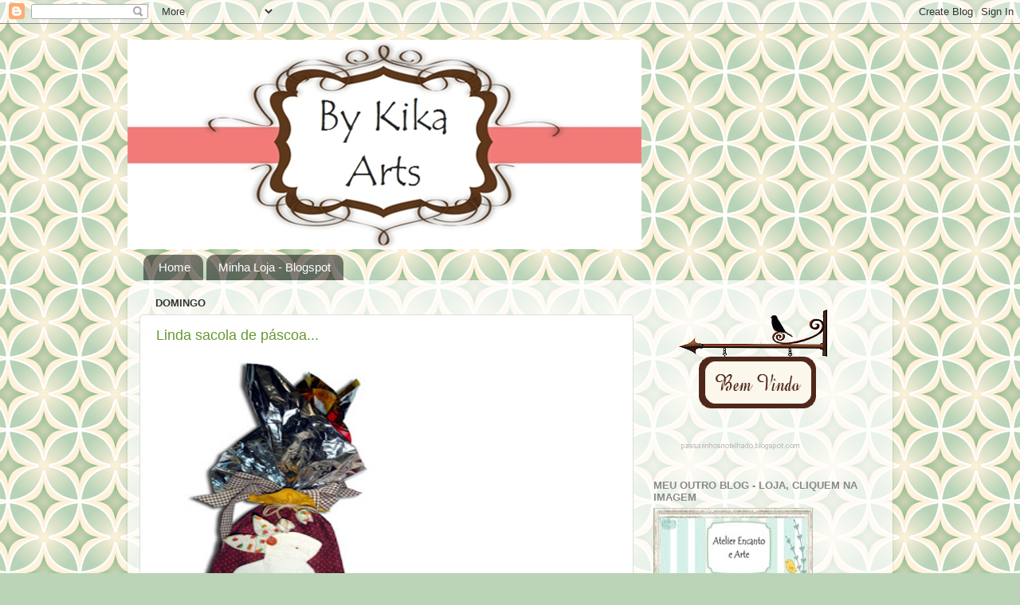

--- FILE ---
content_type: text/html; charset=UTF-8
request_url: https://kikaarteseartesanatos.blogspot.com/2011/02/
body_size: 45468
content:
<!DOCTYPE html>
<html class='v2' dir='ltr' lang='pt-BR'>
<head>
<link href='https://www.blogger.com/static/v1/widgets/335934321-css_bundle_v2.css' rel='stylesheet' type='text/css'/>
<meta content='width=1100' name='viewport'/>
<meta content='text/html; charset=UTF-8' http-equiv='Content-Type'/>
<meta content='blogger' name='generator'/>
<link href='https://kikaarteseartesanatos.blogspot.com/favicon.ico' rel='icon' type='image/x-icon'/>
<link href='http://kikaarteseartesanatos.blogspot.com/2011/02/' rel='canonical'/>
<link rel="alternate" type="application/atom+xml" title="By Kika Arts - Atom" href="https://kikaarteseartesanatos.blogspot.com/feeds/posts/default" />
<link rel="alternate" type="application/rss+xml" title="By Kika Arts - RSS" href="https://kikaarteseartesanatos.blogspot.com/feeds/posts/default?alt=rss" />
<link rel="service.post" type="application/atom+xml" title="By Kika Arts - Atom" href="https://www.blogger.com/feeds/8611376316132357227/posts/default" />
<!--Can't find substitution for tag [blog.ieCssRetrofitLinks]-->
<meta content='http://kikaarteseartesanatos.blogspot.com/2011/02/' property='og:url'/>
<meta content='By Kika Arts' property='og:title'/>
<meta content='' property='og:description'/>
<title>By Kika Arts: fevereiro 2011</title>
<style id='page-skin-1' type='text/css'><!--
/*-----------------------------------------------
Blogger Template Style
Name:     Picture Window
Designer: Blogger
URL:      www.blogger.com
----------------------------------------------- */
/* Content
----------------------------------------------- */
body {
font: normal normal 15px Arial, Tahoma, Helvetica, FreeSans, sans-serif;
color: #333333;
background: #BBD4B8 url(//themes.googleusercontent.com/image?id=1f8YtZRyJTjLyWgXjl9fSg6zFPBBxE4L4nevuUO7OzAMyWlXqRBEEZW3cCHBfI-2WsTbq) repeat scroll top center /* Credit: dino4 (http://www.istockphoto.com/googleimages.php?id=5744556&platform=blogger) */;
}
html body .region-inner {
min-width: 0;
max-width: 100%;
width: auto;
}
.content-outer {
font-size: 90%;
}
a:link {
text-decoration:none;
color: #669933;
}
a:visited {
text-decoration:none;
color: #99cc66;
}
a:hover {
text-decoration:underline;
color: #a9ff32;
}
.content-outer {
background: transparent none repeat scroll top left;
-moz-border-radius: 0;
-webkit-border-radius: 0;
-goog-ms-border-radius: 0;
border-radius: 0;
-moz-box-shadow: 0 0 0 rgba(0, 0, 0, .15);
-webkit-box-shadow: 0 0 0 rgba(0, 0, 0, .15);
-goog-ms-box-shadow: 0 0 0 rgba(0, 0, 0, .15);
box-shadow: 0 0 0 rgba(0, 0, 0, .15);
margin: 20px auto;
}
.content-inner {
padding: 0;
}
/* Header
----------------------------------------------- */
.header-outer {
background: rgba(0, 0, 0, 0) none repeat-x scroll top left;
_background-image: none;
color: #ffffff;
-moz-border-radius: 0;
-webkit-border-radius: 0;
-goog-ms-border-radius: 0;
border-radius: 0;
}
.Header img, .Header #header-inner {
-moz-border-radius: 0;
-webkit-border-radius: 0;
-goog-ms-border-radius: 0;
border-radius: 0;
}
.header-inner .Header .titlewrapper,
.header-inner .Header .descriptionwrapper {
padding-left: 0;
padding-right: 0;
}
.Header h1 {
font: normal normal 36px Arial, Tahoma, Helvetica, FreeSans, sans-serif;
text-shadow: 1px 1px 3px rgba(0, 0, 0, 0.3);
}
.Header h1 a {
color: #ffffff;
}
.Header .description {
font-size: 130%;
}
/* Tabs
----------------------------------------------- */
.tabs-inner {
margin: .5em 20px 0;
padding: 0;
}
.tabs-inner .section {
margin: 0;
}
.tabs-inner .widget ul {
padding: 0;
background: rgba(0, 0, 0, 0) none repeat scroll bottom;
-moz-border-radius: 0;
-webkit-border-radius: 0;
-goog-ms-border-radius: 0;
border-radius: 0;
}
.tabs-inner .widget li {
border: none;
}
.tabs-inner .widget li a {
display: inline-block;
padding: .5em 1em;
margin-right: .25em;
color: #ffffff;
font: normal normal 15px Arial, Tahoma, Helvetica, FreeSans, sans-serif;
-moz-border-radius: 10px 10px 0 0;
-webkit-border-top-left-radius: 10px;
-webkit-border-top-right-radius: 10px;
-goog-ms-border-radius: 10px 10px 0 0;
border-radius: 10px 10px 0 0;
background: transparent url(https://resources.blogblog.com/blogblog/data/1kt/transparent/black50.png) repeat scroll top left;
border-right: 1px solid rgba(0, 0, 0, 0);
}
.tabs-inner .widget li:first-child a {
padding-left: 1.25em;
-moz-border-radius-topleft: 10px;
-moz-border-radius-bottomleft: 0;
-webkit-border-top-left-radius: 10px;
-webkit-border-bottom-left-radius: 0;
-goog-ms-border-top-left-radius: 10px;
-goog-ms-border-bottom-left-radius: 0;
border-top-left-radius: 10px;
border-bottom-left-radius: 0;
}
.tabs-inner .widget li.selected a,
.tabs-inner .widget li a:hover {
position: relative;
z-index: 1;
background: rgba(0, 0, 0, 0) url(https://resources.blogblog.com/blogblog/data/1kt/transparent/white80.png) repeat scroll bottom;
color: #56c249;
-moz-box-shadow: 0 0 3px rgba(0, 0, 0, .15);
-webkit-box-shadow: 0 0 3px rgba(0, 0, 0, .15);
-goog-ms-box-shadow: 0 0 3px rgba(0, 0, 0, .15);
box-shadow: 0 0 3px rgba(0, 0, 0, .15);
}
/* Headings
----------------------------------------------- */
h2 {
font: bold normal 13px Arial, Tahoma, Helvetica, FreeSans, sans-serif;
text-transform: uppercase;
color: #888888;
margin: .5em 0;
}
/* Main
----------------------------------------------- */
.main-outer {
background: transparent url(https://resources.blogblog.com/blogblog/data/1kt/transparent/white80.png) repeat scroll top left;
-moz-border-radius: 20px 20px 0 0;
-webkit-border-top-left-radius: 20px;
-webkit-border-top-right-radius: 20px;
-webkit-border-bottom-left-radius: 0;
-webkit-border-bottom-right-radius: 0;
-goog-ms-border-radius: 20px 20px 0 0;
border-radius: 20px 20px 0 0;
-moz-box-shadow: 0 1px 3px rgba(0, 0, 0, .15);
-webkit-box-shadow: 0 1px 3px rgba(0, 0, 0, .15);
-goog-ms-box-shadow: 0 1px 3px rgba(0, 0, 0, .15);
box-shadow: 0 1px 3px rgba(0, 0, 0, .15);
}
.main-inner {
padding: 15px 20px 20px;
}
.main-inner .column-center-inner {
padding: 0 0;
}
.main-inner .column-left-inner {
padding-left: 0;
}
.main-inner .column-right-inner {
padding-right: 0;
}
/* Posts
----------------------------------------------- */
h3.post-title {
margin: 0;
font: normal normal 18px Arial, Tahoma, Helvetica, FreeSans, sans-serif;
}
.comments h4 {
margin: 1em 0 0;
font: normal normal 18px Arial, Tahoma, Helvetica, FreeSans, sans-serif;
}
.date-header span {
color: #333333;
}
.post-outer {
background-color: #ffffff;
border: solid 1px #dddddd;
-moz-border-radius: 5px;
-webkit-border-radius: 5px;
border-radius: 5px;
-goog-ms-border-radius: 5px;
padding: 15px 20px;
margin: 0 -20px 20px;
}
.post-body {
line-height: 1.4;
font-size: 110%;
position: relative;
}
.post-header {
margin: 0 0 1.5em;
color: #999999;
line-height: 1.6;
}
.post-footer {
margin: .5em 0 0;
color: #999999;
line-height: 1.6;
}
#blog-pager {
font-size: 140%
}
#comments .comment-author {
padding-top: 1.5em;
border-top: dashed 1px #ccc;
border-top: dashed 1px rgba(128, 128, 128, .5);
background-position: 0 1.5em;
}
#comments .comment-author:first-child {
padding-top: 0;
border-top: none;
}
.avatar-image-container {
margin: .2em 0 0;
}
/* Comments
----------------------------------------------- */
.comments .comments-content .icon.blog-author {
background-repeat: no-repeat;
background-image: url([data-uri]);
}
.comments .comments-content .loadmore a {
border-top: 1px solid #a9ff32;
border-bottom: 1px solid #a9ff32;
}
.comments .continue {
border-top: 2px solid #a9ff32;
}
/* Widgets
----------------------------------------------- */
.widget ul, .widget #ArchiveList ul.flat {
padding: 0;
list-style: none;
}
.widget ul li, .widget #ArchiveList ul.flat li {
border-top: dashed 1px #ccc;
border-top: dashed 1px rgba(128, 128, 128, .5);
}
.widget ul li:first-child, .widget #ArchiveList ul.flat li:first-child {
border-top: none;
}
.widget .post-body ul {
list-style: disc;
}
.widget .post-body ul li {
border: none;
}
/* Footer
----------------------------------------------- */
.footer-outer {
color:#cccccc;
background: transparent url(https://resources.blogblog.com/blogblog/data/1kt/transparent/black50.png) repeat scroll top left;
-moz-border-radius: 0 0 20px 20px;
-webkit-border-top-left-radius: 0;
-webkit-border-top-right-radius: 0;
-webkit-border-bottom-left-radius: 20px;
-webkit-border-bottom-right-radius: 20px;
-goog-ms-border-radius: 0 0 20px 20px;
border-radius: 0 0 20px 20px;
-moz-box-shadow: 0 1px 3px rgba(0, 0, 0, .15);
-webkit-box-shadow: 0 1px 3px rgba(0, 0, 0, .15);
-goog-ms-box-shadow: 0 1px 3px rgba(0, 0, 0, .15);
box-shadow: 0 1px 3px rgba(0, 0, 0, .15);
}
.footer-inner {
padding: 10px 20px 20px;
}
.footer-outer a {
color: #ccee98;
}
.footer-outer a:visited {
color: #aaee77;
}
.footer-outer a:hover {
color: #a9ff32;
}
.footer-outer .widget h2 {
color: #aaaaaa;
}
/* Mobile
----------------------------------------------- */
html body.mobile {
height: auto;
}
html body.mobile {
min-height: 480px;
background-size: 100% auto;
}
.mobile .body-fauxcolumn-outer {
background: transparent none repeat scroll top left;
}
html .mobile .mobile-date-outer, html .mobile .blog-pager {
border-bottom: none;
background: transparent url(https://resources.blogblog.com/blogblog/data/1kt/transparent/white80.png) repeat scroll top left;
margin-bottom: 10px;
}
.mobile .date-outer {
background: transparent url(https://resources.blogblog.com/blogblog/data/1kt/transparent/white80.png) repeat scroll top left;
}
.mobile .header-outer, .mobile .main-outer,
.mobile .post-outer, .mobile .footer-outer {
-moz-border-radius: 0;
-webkit-border-radius: 0;
-goog-ms-border-radius: 0;
border-radius: 0;
}
.mobile .content-outer,
.mobile .main-outer,
.mobile .post-outer {
background: inherit;
border: none;
}
.mobile .content-outer {
font-size: 100%;
}
.mobile-link-button {
background-color: #669933;
}
.mobile-link-button a:link, .mobile-link-button a:visited {
color: #ffffff;
}
.mobile-index-contents {
color: #333333;
}
.mobile .tabs-inner .PageList .widget-content {
background: rgba(0, 0, 0, 0) url(https://resources.blogblog.com/blogblog/data/1kt/transparent/white80.png) repeat scroll bottom;
color: #56c249;
}
.mobile .tabs-inner .PageList .widget-content .pagelist-arrow {
border-left: 1px solid rgba(0, 0, 0, 0);
}

--></style>
<style id='template-skin-1' type='text/css'><!--
body {
min-width: 960px;
}
.content-outer, .content-fauxcolumn-outer, .region-inner {
min-width: 960px;
max-width: 960px;
_width: 960px;
}
.main-inner .columns {
padding-left: 0;
padding-right: 310px;
}
.main-inner .fauxcolumn-center-outer {
left: 0;
right: 310px;
/* IE6 does not respect left and right together */
_width: expression(this.parentNode.offsetWidth -
parseInt("0") -
parseInt("310px") + 'px');
}
.main-inner .fauxcolumn-left-outer {
width: 0;
}
.main-inner .fauxcolumn-right-outer {
width: 310px;
}
.main-inner .column-left-outer {
width: 0;
right: 100%;
margin-left: -0;
}
.main-inner .column-right-outer {
width: 310px;
margin-right: -310px;
}
#layout {
min-width: 0;
}
#layout .content-outer {
min-width: 0;
width: 800px;
}
#layout .region-inner {
min-width: 0;
width: auto;
}
body#layout div.add_widget {
padding: 8px;
}
body#layout div.add_widget a {
margin-left: 32px;
}
--></style>
<style>
    body {background-image:url(\/\/themes.googleusercontent.com\/image?id=1f8YtZRyJTjLyWgXjl9fSg6zFPBBxE4L4nevuUO7OzAMyWlXqRBEEZW3cCHBfI-2WsTbq);}
    
@media (max-width: 200px) { body {background-image:url(\/\/themes.googleusercontent.com\/image?id=1f8YtZRyJTjLyWgXjl9fSg6zFPBBxE4L4nevuUO7OzAMyWlXqRBEEZW3cCHBfI-2WsTbq&options=w200);}}
@media (max-width: 400px) and (min-width: 201px) { body {background-image:url(\/\/themes.googleusercontent.com\/image?id=1f8YtZRyJTjLyWgXjl9fSg6zFPBBxE4L4nevuUO7OzAMyWlXqRBEEZW3cCHBfI-2WsTbq&options=w400);}}
@media (max-width: 800px) and (min-width: 401px) { body {background-image:url(\/\/themes.googleusercontent.com\/image?id=1f8YtZRyJTjLyWgXjl9fSg6zFPBBxE4L4nevuUO7OzAMyWlXqRBEEZW3cCHBfI-2WsTbq&options=w800);}}
@media (max-width: 1200px) and (min-width: 801px) { body {background-image:url(\/\/themes.googleusercontent.com\/image?id=1f8YtZRyJTjLyWgXjl9fSg6zFPBBxE4L4nevuUO7OzAMyWlXqRBEEZW3cCHBfI-2WsTbq&options=w1200);}}
/* Last tag covers anything over one higher than the previous max-size cap. */
@media (min-width: 1201px) { body {background-image:url(\/\/themes.googleusercontent.com\/image?id=1f8YtZRyJTjLyWgXjl9fSg6zFPBBxE4L4nevuUO7OzAMyWlXqRBEEZW3cCHBfI-2WsTbq&options=w1600);}}
  </style>
<link href='https://www.blogger.com/dyn-css/authorization.css?targetBlogID=8611376316132357227&amp;zx=5ef53b7f-6e9b-4a20-a5fc-8e1e7c8490b9' media='none' onload='if(media!=&#39;all&#39;)media=&#39;all&#39;' rel='stylesheet'/><noscript><link href='https://www.blogger.com/dyn-css/authorization.css?targetBlogID=8611376316132357227&amp;zx=5ef53b7f-6e9b-4a20-a5fc-8e1e7c8490b9' rel='stylesheet'/></noscript>
<meta name='google-adsense-platform-account' content='ca-host-pub-1556223355139109'/>
<meta name='google-adsense-platform-domain' content='blogspot.com'/>

</head>
<body class='loading variant-open'>
<div class='navbar section' id='navbar' name='Navbar'><div class='widget Navbar' data-version='1' id='Navbar1'><script type="text/javascript">
    function setAttributeOnload(object, attribute, val) {
      if(window.addEventListener) {
        window.addEventListener('load',
          function(){ object[attribute] = val; }, false);
      } else {
        window.attachEvent('onload', function(){ object[attribute] = val; });
      }
    }
  </script>
<div id="navbar-iframe-container"></div>
<script type="text/javascript" src="https://apis.google.com/js/platform.js"></script>
<script type="text/javascript">
      gapi.load("gapi.iframes:gapi.iframes.style.bubble", function() {
        if (gapi.iframes && gapi.iframes.getContext) {
          gapi.iframes.getContext().openChild({
              url: 'https://www.blogger.com/navbar/8611376316132357227?origin\x3dhttps://kikaarteseartesanatos.blogspot.com',
              where: document.getElementById("navbar-iframe-container"),
              id: "navbar-iframe"
          });
        }
      });
    </script><script type="text/javascript">
(function() {
var script = document.createElement('script');
script.type = 'text/javascript';
script.src = '//pagead2.googlesyndication.com/pagead/js/google_top_exp.js';
var head = document.getElementsByTagName('head')[0];
if (head) {
head.appendChild(script);
}})();
</script>
</div></div>
<div class='body-fauxcolumns'>
<div class='fauxcolumn-outer body-fauxcolumn-outer'>
<div class='cap-top'>
<div class='cap-left'></div>
<div class='cap-right'></div>
</div>
<div class='fauxborder-left'>
<div class='fauxborder-right'></div>
<div class='fauxcolumn-inner'>
</div>
</div>
<div class='cap-bottom'>
<div class='cap-left'></div>
<div class='cap-right'></div>
</div>
</div>
</div>
<div class='content'>
<div class='content-fauxcolumns'>
<div class='fauxcolumn-outer content-fauxcolumn-outer'>
<div class='cap-top'>
<div class='cap-left'></div>
<div class='cap-right'></div>
</div>
<div class='fauxborder-left'>
<div class='fauxborder-right'></div>
<div class='fauxcolumn-inner'>
</div>
</div>
<div class='cap-bottom'>
<div class='cap-left'></div>
<div class='cap-right'></div>
</div>
</div>
</div>
<div class='content-outer'>
<div class='content-cap-top cap-top'>
<div class='cap-left'></div>
<div class='cap-right'></div>
</div>
<div class='fauxborder-left content-fauxborder-left'>
<div class='fauxborder-right content-fauxborder-right'></div>
<div class='content-inner'>
<header>
<div class='header-outer'>
<div class='header-cap-top cap-top'>
<div class='cap-left'></div>
<div class='cap-right'></div>
</div>
<div class='fauxborder-left header-fauxborder-left'>
<div class='fauxborder-right header-fauxborder-right'></div>
<div class='region-inner header-inner'>
<div class='header section' id='header' name='Cabeçalho'><div class='widget Header' data-version='1' id='Header1'>
<div id='header-inner'>
<a href='https://kikaarteseartesanatos.blogspot.com/' style='display: block'>
<img alt='By Kika Arts' height='263px; ' id='Header1_headerimg' src='https://blogger.googleusercontent.com/img/b/R29vZ2xl/AVvXsEjRQP4W1AU6SJ_oogoX25Bl0PO80GxrAqa_xmJ7AxbAu9w5ZmQ2Vq0yL924_sBuvY9c_D8yCm75WAYcOwY6vl6DmH7yQZD389IK9sy_BwI0ej2EsMN4MXLYiGffUlYuBtnMJiEhxTBwLX8/s1600/retro-woodland-brown-and-white-free-modern-blog-banner-copy.jpg' style='display: block' width='645px; '/>
</a>
</div>
</div></div>
</div>
</div>
<div class='header-cap-bottom cap-bottom'>
<div class='cap-left'></div>
<div class='cap-right'></div>
</div>
</div>
</header>
<div class='tabs-outer'>
<div class='tabs-cap-top cap-top'>
<div class='cap-left'></div>
<div class='cap-right'></div>
</div>
<div class='fauxborder-left tabs-fauxborder-left'>
<div class='fauxborder-right tabs-fauxborder-right'></div>
<div class='region-inner tabs-inner'>
<div class='tabs section' id='crosscol' name='Entre colunas'><div class='widget PageList' data-version='1' id='PageList1'>
<h2>Páginas</h2>
<div class='widget-content'>
<ul>
<li>
<a href='https://kikaarteseartesanatos.blogspot.com/'>Home</a>
</li>
<li>
<a href='http://katiafranzatelier.blogspot.com.br/'>Minha Loja - Blogspot</a>
</li>
</ul>
<div class='clear'></div>
</div>
</div></div>
<div class='tabs no-items section' id='crosscol-overflow' name='Cross-Column 2'></div>
</div>
</div>
<div class='tabs-cap-bottom cap-bottom'>
<div class='cap-left'></div>
<div class='cap-right'></div>
</div>
</div>
<div class='main-outer'>
<div class='main-cap-top cap-top'>
<div class='cap-left'></div>
<div class='cap-right'></div>
</div>
<div class='fauxborder-left main-fauxborder-left'>
<div class='fauxborder-right main-fauxborder-right'></div>
<div class='region-inner main-inner'>
<div class='columns fauxcolumns'>
<div class='fauxcolumn-outer fauxcolumn-center-outer'>
<div class='cap-top'>
<div class='cap-left'></div>
<div class='cap-right'></div>
</div>
<div class='fauxborder-left'>
<div class='fauxborder-right'></div>
<div class='fauxcolumn-inner'>
</div>
</div>
<div class='cap-bottom'>
<div class='cap-left'></div>
<div class='cap-right'></div>
</div>
</div>
<div class='fauxcolumn-outer fauxcolumn-left-outer'>
<div class='cap-top'>
<div class='cap-left'></div>
<div class='cap-right'></div>
</div>
<div class='fauxborder-left'>
<div class='fauxborder-right'></div>
<div class='fauxcolumn-inner'>
</div>
</div>
<div class='cap-bottom'>
<div class='cap-left'></div>
<div class='cap-right'></div>
</div>
</div>
<div class='fauxcolumn-outer fauxcolumn-right-outer'>
<div class='cap-top'>
<div class='cap-left'></div>
<div class='cap-right'></div>
</div>
<div class='fauxborder-left'>
<div class='fauxborder-right'></div>
<div class='fauxcolumn-inner'>
</div>
</div>
<div class='cap-bottom'>
<div class='cap-left'></div>
<div class='cap-right'></div>
</div>
</div>
<!-- corrects IE6 width calculation -->
<div class='columns-inner'>
<div class='column-center-outer'>
<div class='column-center-inner'>
<div class='main section' id='main' name='Principal'><div class='widget Blog' data-version='1' id='Blog1'>
<div class='blog-posts hfeed'>

          <div class="date-outer">
        
<h2 class='date-header'><span>domingo</span></h2>

          <div class="date-posts">
        
<div class='post-outer'>
<div class='post hentry uncustomized-post-template' itemprop='blogPost' itemscope='itemscope' itemtype='http://schema.org/BlogPosting'>
<meta content='https://blogger.googleusercontent.com/img/b/R29vZ2xl/AVvXsEhlJvBz3oCA2vOm0UeY0AuJCm70uKDZ163L1KCsqH7RI2FTx4Xl3If-C8ABusw57f6qiZls34_FyXbrrcMuLIA-i6uLSEq6T_F8jUs-1Q923fl6t1o3hzfydQj3UY7WlDQMThcrBYlkptR7/s320/sacola_coelho.jpg' itemprop='image_url'/>
<meta content='8611376316132357227' itemprop='blogId'/>
<meta content='3400836466838373834' itemprop='postId'/>
<a name='3400836466838373834'></a>
<h3 class='post-title entry-title' itemprop='name'>
<a href='https://kikaarteseartesanatos.blogspot.com/2011/02/linda-sacola-de-pascoa.html'>Linda sacola de páscoa...</a>
</h3>
<div class='post-header'>
<div class='post-header-line-1'></div>
</div>
<div class='post-body entry-content' id='post-body-3400836466838373834' itemprop='description articleBody'>
<a href="https://blogger.googleusercontent.com/img/b/R29vZ2xl/AVvXsEhlJvBz3oCA2vOm0UeY0AuJCm70uKDZ163L1KCsqH7RI2FTx4Xl3If-C8ABusw57f6qiZls34_FyXbrrcMuLIA-i6uLSEq6T_F8jUs-1Q923fl6t1o3hzfydQj3UY7WlDQMThcrBYlkptR7/s1600/sacola_coelho.jpg" onblur="try {parent.deselectBloggerImageGracefully();} catch(e) {}"><img alt="" border="0" id="BLOGGER_PHOTO_ID_5578381136998936818" src="https://blogger.googleusercontent.com/img/b/R29vZ2xl/AVvXsEhlJvBz3oCA2vOm0UeY0AuJCm70uKDZ163L1KCsqH7RI2FTx4Xl3If-C8ABusw57f6qiZls34_FyXbrrcMuLIA-i6uLSEq6T_F8jUs-1Q923fl6t1o3hzfydQj3UY7WlDQMThcrBYlkptR7/s320/sacola_coelho.jpg" style="cursor: pointer; width: 313px; height: 337px;" /></a><br /><br /><div style="text-align: justify;"><span style="color: rgb(51, 0, 51);font-size:130%;" ><span style="font-style: italic;">Se vcs. gostaram basta clicar no link abaixo. abraços e um bom final de semana!</span></span><br /><br /><a href="http://www.singer.com.br/eu_que_fiz/dicas_ideias/descricao.asp?cod_ctd_conteudo=723">http://www.singer.com.br/eu_que_fiz/dicas_ideias/descricao.asp?cod_ctd_conteudo=723</a></div>
<div style='clear: both;'></div>
</div>
<div class='post-footer'>
<div class='post-footer-line post-footer-line-1'>
<span class='post-author vcard'>
Post escrito por
<span class='fn' itemprop='author' itemscope='itemscope' itemtype='http://schema.org/Person'>
<span itemprop='name'>Kátia Lima</span>
</span>
</span>
<span class='post-timestamp'>
às
<meta content='http://kikaarteseartesanatos.blogspot.com/2011/02/linda-sacola-de-pascoa.html' itemprop='url'/>
<a class='timestamp-link' href='https://kikaarteseartesanatos.blogspot.com/2011/02/linda-sacola-de-pascoa.html' rel='bookmark' title='permanent link'><abbr class='published' itemprop='datePublished' title='2011-02-27T11:44:00-03:00'>11:44</abbr></a>
</span>
<span class='post-comment-link'>
<a class='comment-link' href='https://kikaarteseartesanatos.blogspot.com/2011/02/linda-sacola-de-pascoa.html#comment-form' onclick=''>
Nenhum comentário:
  </a>
</span>
<span class='post-icons'>
<span class='item-action'>
<a href='https://www.blogger.com/email-post/8611376316132357227/3400836466838373834' title='Enviar esta postagem'>
<img alt='' class='icon-action' height='13' src='https://resources.blogblog.com/img/icon18_email.gif' width='18'/>
</a>
</span>
<span class='item-control blog-admin pid-797376587'>
<a href='https://www.blogger.com/post-edit.g?blogID=8611376316132357227&postID=3400836466838373834&from=pencil' title='Editar post'>
<img alt='' class='icon-action' height='18' src='https://resources.blogblog.com/img/icon18_edit_allbkg.gif' width='18'/>
</a>
</span>
</span>
<div class='post-share-buttons goog-inline-block'>
<a class='goog-inline-block share-button sb-email' href='https://www.blogger.com/share-post.g?blogID=8611376316132357227&postID=3400836466838373834&target=email' target='_blank' title='Enviar por e-mail'><span class='share-button-link-text'>Enviar por e-mail</span></a><a class='goog-inline-block share-button sb-blog' href='https://www.blogger.com/share-post.g?blogID=8611376316132357227&postID=3400836466838373834&target=blog' onclick='window.open(this.href, "_blank", "height=270,width=475"); return false;' target='_blank' title='Postar no blog!'><span class='share-button-link-text'>Postar no blog!</span></a><a class='goog-inline-block share-button sb-twitter' href='https://www.blogger.com/share-post.g?blogID=8611376316132357227&postID=3400836466838373834&target=twitter' target='_blank' title='Compartilhar no X'><span class='share-button-link-text'>Compartilhar no X</span></a><a class='goog-inline-block share-button sb-facebook' href='https://www.blogger.com/share-post.g?blogID=8611376316132357227&postID=3400836466838373834&target=facebook' onclick='window.open(this.href, "_blank", "height=430,width=640"); return false;' target='_blank' title='Compartilhar no Facebook'><span class='share-button-link-text'>Compartilhar no Facebook</span></a><a class='goog-inline-block share-button sb-pinterest' href='https://www.blogger.com/share-post.g?blogID=8611376316132357227&postID=3400836466838373834&target=pinterest' target='_blank' title='Compartilhar com o Pinterest'><span class='share-button-link-text'>Compartilhar com o Pinterest</span></a>
</div>
</div>
<div class='post-footer-line post-footer-line-2'>
<span class='post-labels'>
Categorias:
<a href='https://kikaarteseartesanatos.blogspot.com/search/label/Bolsas' rel='tag'>Bolsas</a>,
<a href='https://kikaarteseartesanatos.blogspot.com/search/label/P%C3%A1scoa' rel='tag'>Páscoa</a>,
<a href='https://kikaarteseartesanatos.blogspot.com/search/label/Tecidos' rel='tag'>Tecidos</a>
</span>
</div>
<div class='post-footer-line post-footer-line-3'>
<span class='post-location'>
</span>
</div>
</div>
</div>
</div>
<div class='post-outer'>
<div class='post hentry uncustomized-post-template' itemprop='blogPost' itemscope='itemscope' itemtype='http://schema.org/BlogPosting'>
<meta content='https://blogger.googleusercontent.com/img/b/R29vZ2xl/AVvXsEjtvCiG4_QjsrFIZt2HOFlZ3R4YqtzSkLzZQ6zgFAIKFsw4xsPhKJ9tZnPNvmniMa0jVzzLKvDu_BMkld3KyJmQ0T29DX5B-057mOjawhbLHJDuH8a_5E4k1BOdjPwPKM0oSe3BOFFVRH7M/s320/Empadas+de+bacalhau.JPG' itemprop='image_url'/>
<meta content='8611376316132357227' itemprop='blogId'/>
<meta content='391524015816641107' itemprop='postId'/>
<a name='391524015816641107'></a>
<h3 class='post-title entry-title' itemprop='name'>
<a href='https://kikaarteseartesanatos.blogspot.com/2011/02/empadas-folhadas-de-bacalhau-para-sua.html'>Empadas folhadas de bacalhau para sua páscoa...</a>
</h3>
<div class='post-header'>
<div class='post-header-line-1'></div>
</div>
<div class='post-body entry-content' id='post-body-391524015816641107' itemprop='description articleBody'>
<a href="https://blogger.googleusercontent.com/img/b/R29vZ2xl/AVvXsEjtvCiG4_QjsrFIZt2HOFlZ3R4YqtzSkLzZQ6zgFAIKFsw4xsPhKJ9tZnPNvmniMa0jVzzLKvDu_BMkld3KyJmQ0T29DX5B-057mOjawhbLHJDuH8a_5E4k1BOdjPwPKM0oSe3BOFFVRH7M/s1600/Empadas+de+bacalhau.JPG" onblur="try {parent.deselectBloggerImageGracefully();} catch(e) {}"><img alt="" border="0" id="BLOGGER_PHOTO_ID_5578378449458017218" src="https://blogger.googleusercontent.com/img/b/R29vZ2xl/AVvXsEjtvCiG4_QjsrFIZt2HOFlZ3R4YqtzSkLzZQ6zgFAIKFsw4xsPhKJ9tZnPNvmniMa0jVzzLKvDu_BMkld3KyJmQ0T29DX5B-057mOjawhbLHJDuH8a_5E4k1BOdjPwPKM0oSe3BOFFVRH7M/s320/Empadas+de+bacalhau.JPG" style="cursor: pointer; width: 320px; height: 240px;" /></a><br /><div style="text-align: justify;"><br /><!--[if gte mso 9]><xml>  <o:documentproperties>   <o:version>12.00</o:Version>  </o:DocumentProperties> </xml><![endif]--><!--[if gte mso 9]><xml>  <w:worddocument>   <w:view>Normal</w:View>   <w:zoom>0</w:Zoom>   <w:trackmoves/>   <w:trackformatting/>   <w:hyphenationzone>21</w:HyphenationZone>   <w:punctuationkerning/>   <w:validateagainstschemas/>   <w:saveifxmlinvalid>false</w:SaveIfXMLInvalid>   <w:ignoremixedcontent>false</w:IgnoreMixedContent>   <w:alwaysshowplaceholdertext>false</w:AlwaysShowPlaceholderText>   <w:donotpromoteqf/>   <w:lidthemeother>PT-BR</w:LidThemeOther>   <w:lidthemeasian>X-NONE</w:LidThemeAsian>   <w:lidthemecomplexscript>X-NONE</w:LidThemeComplexScript>   <w:compatibility>    <w:breakwrappedtables/>    <w:snaptogridincell/>    <w:wraptextwithpunct/>    <w:useasianbreakrules/>    <w:dontgrowautofit/>    <w:splitpgbreakandparamark/>    <w:dontvertaligncellwithsp/>    <w:dontbreakconstrainedforcedtables/>    <w:dontvertalignintxbx/>    <w:word11kerningpairs/>    <w:cachedcolbalance/>   </w:Compatibility>   <w:browserlevel>MicrosoftInternetExplorer4</w:BrowserLevel>   <m:mathpr>    <m:mathfont val="Cambria Math">    <m:brkbin val="before">    <m:brkbinsub val="&#45;-">    <m:smallfrac val="off">    <m:dispdef/>    <m:lmargin val="0">    <m:rmargin val="0">    <m:defjc val="centerGroup">    <m:wrapindent val="1440">    <m:intlim val="subSup">    <m:narylim val="undOvr">   </m:mathPr></w:WordDocument> </xml><![endif]--><!--[if gte mso 9]><xml>  <w:latentstyles deflockedstate="false" defunhidewhenused="true" defsemihidden="true" defqformat="false" defpriority="99" latentstylecount="267">   <w:lsdexception locked="false" priority="0" semihidden="false" unhidewhenused="false" qformat="true" name="Normal">   <w:lsdexception locked="false" priority="9" semihidden="false" unhidewhenused="false" qformat="true" name="heading 1">   <w:lsdexception locked="false" priority="9" qformat="true" name="heading 2">   <w:lsdexception locked="false" priority="9" qformat="true" name="heading 3">   <w:lsdexception locked="false" priority="9" qformat="true" name="heading 4">   <w:lsdexception locked="false" priority="9" qformat="true" name="heading 5">   <w:lsdexception locked="false" priority="9" qformat="true" name="heading 6">   <w:lsdexception locked="false" priority="9" qformat="true" name="heading 7">   <w:lsdexception locked="false" priority="9" qformat="true" name="heading 8">   <w:lsdexception locked="false" priority="9" qformat="true" name="heading 9">   <w:lsdexception locked="false" priority="39" name="toc 1">   <w:lsdexception locked="false" priority="39" name="toc 2">   <w:lsdexception locked="false" priority="39" name="toc 3">   <w:lsdexception locked="false" priority="39" name="toc 4">   <w:lsdexception locked="false" priority="39" name="toc 5">   <w:lsdexception locked="false" priority="39" name="toc 6">   <w:lsdexception locked="false" priority="39" name="toc 7">   <w:lsdexception locked="false" priority="39" name="toc 8">   <w:lsdexception locked="false" priority="39" name="toc 9">   <w:lsdexception locked="false" priority="35" qformat="true" name="caption">   <w:lsdexception locked="false" priority="10" semihidden="false" unhidewhenused="false" qformat="true" name="Title">   <w:lsdexception locked="false" priority="1" name="Default Paragraph Font">   <w:lsdexception locked="false" priority="11" semihidden="false" unhidewhenused="false" qformat="true" name="Subtitle">   <w:lsdexception locked="false" priority="22" semihidden="false" unhidewhenused="false" qformat="true" name="Strong">   <w:lsdexception locked="false" priority="20" semihidden="false" unhidewhenused="false" qformat="true" name="Emphasis">   <w:lsdexception locked="false" priority="59" semihidden="false" unhidewhenused="false" name="Table Grid">   <w:lsdexception locked="false" unhidewhenused="false" name="Placeholder Text">   <w:lsdexception locked="false" priority="1" semihidden="false" unhidewhenused="false" qformat="true" name="No Spacing">   <w:lsdexception locked="false" priority="60" semihidden="false" unhidewhenused="false" name="Light Shading">   <w:lsdexception locked="false" priority="61" semihidden="false" unhidewhenused="false" name="Light List">   <w:lsdexception locked="false" priority="62" semihidden="false" unhidewhenused="false" name="Light Grid">   <w:lsdexception locked="false" priority="63" semihidden="false" unhidewhenused="false" name="Medium Shading 1">   <w:lsdexception locked="false" priority="64" semihidden="false" unhidewhenused="false" name="Medium Shading 2">   <w:lsdexception locked="false" priority="65" semihidden="false" unhidewhenused="false" name="Medium List 1">   <w:lsdexception locked="false" priority="66" semihidden="false" unhidewhenused="false" name="Medium List 2">   <w:lsdexception locked="false" priority="67" semihidden="false" unhidewhenused="false" name="Medium Grid 1">   <w:lsdexception locked="false" priority="68" semihidden="false" unhidewhenused="false" name="Medium Grid 2">   <w:lsdexception locked="false" priority="69" semihidden="false" unhidewhenused="false" name="Medium Grid 3">   <w:lsdexception locked="false" priority="70" semihidden="false" unhidewhenused="false" name="Dark List">   <w:lsdexception locked="false" priority="71" semihidden="false" unhidewhenused="false" name="Colorful Shading">   <w:lsdexception locked="false" priority="72" semihidden="false" unhidewhenused="false" name="Colorful List">   <w:lsdexception locked="false" priority="73" semihidden="false" unhidewhenused="false" name="Colorful Grid">   <w:lsdexception locked="false" priority="60" semihidden="false" unhidewhenused="false" name="Light Shading Accent 1">   <w:lsdexception locked="false" priority="61" semihidden="false" unhidewhenused="false" name="Light List Accent 1">   <w:lsdexception locked="false" priority="62" semihidden="false" unhidewhenused="false" name="Light Grid Accent 1">   <w:lsdexception locked="false" priority="63" semihidden="false" unhidewhenused="false" name="Medium Shading 1 Accent 1">   <w:lsdexception locked="false" priority="64" semihidden="false" unhidewhenused="false" name="Medium Shading 2 Accent 1">   <w:lsdexception locked="false" priority="65" semihidden="false" unhidewhenused="false" name="Medium List 1 Accent 1">   <w:lsdexception locked="false" unhidewhenused="false" name="Revision">   <w:lsdexception locked="false" priority="34" semihidden="false" unhidewhenused="false" qformat="true" name="List Paragraph">   <w:lsdexception locked="false" priority="29" semihidden="false" unhidewhenused="false" qformat="true" name="Quote">   <w:lsdexception locked="false" priority="30" semihidden="false" unhidewhenused="false" qformat="true" name="Intense Quote">   <w:lsdexception locked="false" priority="66" semihidden="false" unhidewhenused="false" name="Medium List 2 Accent 1">   <w:lsdexception locked="false" priority="67" semihidden="false" unhidewhenused="false" name="Medium Grid 1 Accent 1">   <w:lsdexception locked="false" priority="68" semihidden="false" unhidewhenused="false" name="Medium Grid 2 Accent 1">   <w:lsdexception locked="false" priority="69" semihidden="false" unhidewhenused="false" name="Medium Grid 3 Accent 1">   <w:lsdexception locked="false" priority="70" semihidden="false" unhidewhenused="false" name="Dark List Accent 1">   <w:lsdexception locked="false" priority="71" semihidden="false" unhidewhenused="false" name="Colorful Shading Accent 1">   <w:lsdexception locked="false" priority="72" semihidden="false" unhidewhenused="false" name="Colorful List Accent 1">   <w:lsdexception locked="false" priority="73" semihidden="false" unhidewhenused="false" name="Colorful Grid Accent 1">   <w:lsdexception locked="false" priority="60" semihidden="false" unhidewhenused="false" name="Light Shading Accent 2">   <w:lsdexception locked="false" priority="61" semihidden="false" unhidewhenused="false" name="Light List Accent 2">   <w:lsdexception locked="false" priority="62" semihidden="false" unhidewhenused="false" name="Light Grid Accent 2">   <w:lsdexception locked="false" priority="63" semihidden="false" unhidewhenused="false" name="Medium Shading 1 Accent 2">   <w:lsdexception locked="false" priority="64" semihidden="false" unhidewhenused="false" name="Medium Shading 2 Accent 2">   <w:lsdexception locked="false" priority="65" semihidden="false" unhidewhenused="false" name="Medium List 1 Accent 2">   <w:lsdexception locked="false" priority="66" semihidden="false" unhidewhenused="false" name="Medium List 2 Accent 2">   <w:lsdexception locked="false" priority="67" semihidden="false" unhidewhenused="false" name="Medium Grid 1 Accent 2">   <w:lsdexception locked="false" priority="68" semihidden="false" unhidewhenused="false" name="Medium Grid 2 Accent 2">   <w:lsdexception locked="false" priority="69" semihidden="false" unhidewhenused="false" name="Medium Grid 3 Accent 2">   <w:lsdexception locked="false" priority="70" semihidden="false" unhidewhenused="false" name="Dark List Accent 2">   <w:lsdexception locked="false" priority="71" semihidden="false" unhidewhenused="false" name="Colorful Shading Accent 2">   <w:lsdexception locked="false" priority="72" semihidden="false" unhidewhenused="false" name="Colorful List Accent 2">   <w:lsdexception locked="false" priority="73" semihidden="false" unhidewhenused="false" name="Colorful Grid Accent 2">   <w:lsdexception locked="false" priority="60" semihidden="false" unhidewhenused="false" name="Light Shading Accent 3">   <w:lsdexception locked="false" priority="61" semihidden="false" unhidewhenused="false" name="Light List Accent 3">   <w:lsdexception locked="false" priority="62" semihidden="false" unhidewhenused="false" name="Light Grid Accent 3">   <w:lsdexception locked="false" priority="63" semihidden="false" unhidewhenused="false" name="Medium Shading 1 Accent 3">   <w:lsdexception locked="false" priority="64" semihidden="false" unhidewhenused="false" name="Medium Shading 2 Accent 3">   <w:lsdexception locked="false" priority="65" semihidden="false" unhidewhenused="false" name="Medium List 1 Accent 3">   <w:lsdexception locked="false" priority="66" semihidden="false" unhidewhenused="false" name="Medium List 2 Accent 3">   <w:lsdexception locked="false" priority="67" semihidden="false" unhidewhenused="false" name="Medium Grid 1 Accent 3">   <w:lsdexception locked="false" priority="68" semihidden="false" unhidewhenused="false" name="Medium Grid 2 Accent 3">   <w:lsdexception locked="false" priority="69" semihidden="false" unhidewhenused="false" name="Medium Grid 3 Accent 3">   <w:lsdexception locked="false" priority="70" semihidden="false" unhidewhenused="false" name="Dark List Accent 3">   <w:lsdexception locked="false" priority="71" semihidden="false" unhidewhenused="false" name="Colorful Shading Accent 3">   <w:lsdexception locked="false" priority="72" semihidden="false" unhidewhenused="false" name="Colorful List Accent 3">   <w:lsdexception locked="false" priority="73" semihidden="false" unhidewhenused="false" name="Colorful Grid Accent 3">   <w:lsdexception locked="false" priority="60" semihidden="false" unhidewhenused="false" name="Light Shading Accent 4">   <w:lsdexception locked="false" priority="61" semihidden="false" unhidewhenused="false" name="Light List Accent 4">   <w:lsdexception locked="false" priority="62" semihidden="false" unhidewhenused="false" name="Light Grid Accent 4">   <w:lsdexception locked="false" priority="63" semihidden="false" unhidewhenused="false" name="Medium Shading 1 Accent 4">   <w:lsdexception locked="false" priority="64" semihidden="false" unhidewhenused="false" name="Medium Shading 2 Accent 4">   <w:lsdexception locked="false" priority="65" semihidden="false" unhidewhenused="false" name="Medium List 1 Accent 4">   <w:lsdexception locked="false" priority="66" semihidden="false" unhidewhenused="false" name="Medium List 2 Accent 4">   <w:lsdexception locked="false" priority="67" semihidden="false" unhidewhenused="false" name="Medium Grid 1 Accent 4">   <w:lsdexception locked="false" priority="68" semihidden="false" unhidewhenused="false" name="Medium Grid 2 Accent 4">   <w:lsdexception locked="false" priority="69" semihidden="false" unhidewhenused="false" name="Medium Grid 3 Accent 4">   <w:lsdexception locked="false" priority="70" semihidden="false" unhidewhenused="false" name="Dark List Accent 4">   <w:lsdexception locked="false" priority="71" semihidden="false" unhidewhenused="false" name="Colorful Shading Accent 4">   <w:lsdexception locked="false" priority="72" semihidden="false" unhidewhenused="false" name="Colorful List Accent 4">   <w:lsdexception locked="false" priority="73" semihidden="false" unhidewhenused="false" name="Colorful Grid Accent 4">   <w:lsdexception locked="false" priority="60" semihidden="false" unhidewhenused="false" name="Light Shading Accent 5">   <w:lsdexception locked="false" priority="61" semihidden="false" unhidewhenused="false" name="Light List Accent 5">   <w:lsdexception locked="false" priority="62" semihidden="false" unhidewhenused="false" name="Light Grid Accent 5">   <w:lsdexception locked="false" priority="63" semihidden="false" unhidewhenused="false" name="Medium Shading 1 Accent 5">   <w:lsdexception locked="false" priority="64" semihidden="false" unhidewhenused="false" name="Medium Shading 2 Accent 5">   <w:lsdexception locked="false" priority="65" semihidden="false" unhidewhenused="false" name="Medium List 1 Accent 5">   <w:lsdexception locked="false" priority="66" semihidden="false" unhidewhenused="false" name="Medium List 2 Accent 5">   <w:lsdexception locked="false" priority="67" semihidden="false" unhidewhenused="false" name="Medium Grid 1 Accent 5">   <w:lsdexception locked="false" priority="68" semihidden="false" unhidewhenused="false" name="Medium Grid 2 Accent 5">   <w:lsdexception locked="false" priority="69" semihidden="false" unhidewhenused="false" name="Medium Grid 3 Accent 5">   <w:lsdexception locked="false" priority="70" semihidden="false" unhidewhenused="false" name="Dark List Accent 5">   <w:lsdexception locked="false" priority="71" semihidden="false" unhidewhenused="false" name="Colorful Shading Accent 5">   <w:lsdexception locked="false" priority="72" semihidden="false" unhidewhenused="false" name="Colorful List Accent 5">   <w:lsdexception locked="false" priority="73" semihidden="false" unhidewhenused="false" name="Colorful Grid Accent 5">   <w:lsdexception locked="false" priority="60" semihidden="false" unhidewhenused="false" name="Light Shading Accent 6">   <w:lsdexception locked="false" priority="61" semihidden="false" unhidewhenused="false" name="Light List Accent 6">   <w:lsdexception locked="false" priority="62" semihidden="false" unhidewhenused="false" name="Light Grid Accent 6">   <w:lsdexception locked="false" priority="63" semihidden="false" unhidewhenused="false" name="Medium Shading 1 Accent 6">   <w:lsdexception locked="false" priority="64" semihidden="false" unhidewhenused="false" name="Medium Shading 2 Accent 6">   <w:lsdexception locked="false" priority="65" semihidden="false" unhidewhenused="false" name="Medium List 1 Accent 6">   <w:lsdexception locked="false" priority="66" semihidden="false" unhidewhenused="false" name="Medium List 2 Accent 6">   <w:lsdexception locked="false" priority="67" semihidden="false" unhidewhenused="false" name="Medium Grid 1 Accent 6">   <w:lsdexception locked="false" priority="68" semihidden="false" unhidewhenused="false" name="Medium Grid 2 Accent 6">   <w:lsdexception locked="false" priority="69" semihidden="false" unhidewhenused="false" name="Medium Grid 3 Accent 6">   <w:lsdexception locked="false" priority="70" semihidden="false" unhidewhenused="false" name="Dark List Accent 6">   <w:lsdexception locked="false" priority="71" semihidden="false" unhidewhenused="false" name="Colorful Shading Accent 6">   <w:lsdexception locked="false" priority="72" semihidden="false" unhidewhenused="false" name="Colorful List Accent 6">   <w:lsdexception locked="false" priority="73" semihidden="false" unhidewhenused="false" name="Colorful Grid Accent 6">   <w:lsdexception locked="false" priority="19" semihidden="false" unhidewhenused="false" qformat="true" name="Subtle Emphasis">   <w:lsdexception locked="false" priority="21" semihidden="false" unhidewhenused="false" qformat="true" name="Intense Emphasis">   <w:lsdexception locked="false" priority="31" semihidden="false" unhidewhenused="false" qformat="true" name="Subtle Reference">   <w:lsdexception locked="false" priority="32" semihidden="false" unhidewhenused="false" qformat="true" name="Intense Reference">   <w:lsdexception locked="false" priority="33" semihidden="false" unhidewhenused="false" qformat="true" name="Book Title">   <w:lsdexception locked="false" priority="37" name="Bibliography">   <w:lsdexception locked="false" priority="39" qformat="true" name="TOC Heading">  </w:LatentStyles> </xml><![endif]--><!--[if gte mso 10]> <style>  /* Style Definitions */  table.MsoNormalTable  {mso-style-name:"Tabela normal";  mso-tstyle-rowband-size:0;  mso-tstyle-colband-size:0;  mso-style-noshow:yes;  mso-style-priority:99;  mso-style-qformat:yes;  mso-style-parent:"";  mso-padding-alt:0cm 5.4pt 0cm 5.4pt;  mso-para-margin-top:0cm;  mso-para-margin-right:0cm;  mso-para-margin-bottom:10.0pt;  mso-para-margin-left:0cm;  line-height:115%;  mso-pagination:widow-orphan;  font-size:11.0pt;  font-family:"Calibri","sans-serif";  mso-ascii-font-family:Calibri;  mso-ascii-theme-font:minor-latin;  mso-hansi-font-family:Calibri;  mso-hansi-theme-font:minor-latin;  mso-fareast-language:EN-US;} </style> <![endif]--><span style="font-size:130%;">1 massa folhada  Arosa </span></div><div style="text-align: justify; font-family: georgia;">    </div><p class="MsoNormal"  style="margin-bottom: 0.0001pt; line-height: normal; font-style: italic; text-align: justify;font-family:georgia;"><span style="font-size:130%;"><u>Recheio</u></span></p><div style="text-align: justify; font-family: georgia;">  </div><p class="MsoNormal"  style="margin-bottom: 0.0001pt; line-height: normal; font-style: italic; text-align: justify;font-family:georgia;"><span style="font-size:130%;">Ingredientes:</span></p><div style="text-align: justify; font-family: georgia;">  </div><p class="MsoNormal"  style="margin-bottom: 0.0001pt; line-height: normal; font-style: italic; text-align: justify;font-family:georgia;"><span style="font-size:130%;">300 gr. de bacalhau de molhado </span></p><div style="text-align: justify; font-family: georgia;">  </div><p class="MsoNormal"  style="margin-bottom: 0.0001pt; line-height: normal; font-style: italic; text-align: justify;font-family:georgia;"><span style="font-size:130%;">4 a 6  colheres de sopa de azeite</span></p><div style="text-align: justify; font-family: georgia;">  </div><p class="MsoNormal"  style="margin-bottom: 0.0001pt; line-height: normal; font-style: italic; text-align: justify;font-family:georgia;"><span style="font-size:130%;">2 dentes de alho picados</span></p><div style="text-align: justify; font-family: georgia;">  </div><p class="MsoNormal"  style="margin-bottom: 0.0001pt; line-height: normal; font-style: italic; text-align: justify;font-family:georgia;"><span style="font-size:130%;">&#189; cebola bem picada</span></p><div style="text-align: justify; font-family: georgia;">  </div><p class="MsoNormal"  style="margin-bottom: 0.0001pt; line-height: normal; font-style: italic; text-align: justify;font-family:georgia;"><span style="font-size:130%;">Modo de fazer: Refogue o bacalhau com todos os ingredientes, deixe esfriar</span></p><div style="text-align: justify; font-family: georgia;">    </div><p class="MsoNormal"  style="margin-bottom: 0.0001pt; line-height: normal; font-style: italic; text-align: justify;font-family:georgia;"><span style="font-size:130%;"><br /></span><span style="font-size:130%;">Demais ingredientes</span></p><div style="text-align: justify; font-family: georgia;">  </div><p class="MsoNormal"  style="margin-bottom: 0.0001pt; line-height: normal; font-style: italic; text-align: justify;font-family:georgia;"><span style="font-size:130%;">&#189; xícara de chá de salsinha </span><span style="font-size:130%;"></span></p><div style="text-align: justify; font-family: georgia;">  </div><p class="MsoNormal"  style="margin-bottom: 0.0001pt; line-height: normal; font-style: italic; text-align: justify;font-family:georgia;"><span style="font-size:130%;">100 gr. catupiry</span><span style="font-size:130%;"></span></p><div style="text-align: justify; font-family: georgia;">  </div><p class="MsoNormal"  style="margin-bottom: 0.0001pt; line-height: normal; font-style: italic; text-align: justify;font-family:georgia;"><span style="font-size:130%;">1 xícara (chá) de molho bechamel bem firme</span><span style="font-size:130%;"></span></p><div style="text-align: justify; font-family: georgia;">    </div><p class="MsoNormal"  style="margin-bottom: 0.0001pt; line-height: normal; font-style: italic; text-align: justify;font-family:georgia;"><span style="font-size:130%;"></span><span style="font-size:130%;">Modo de Fazer: Misture todos os ingredientes, recheie as empadas, pincele com gema e leve ao forno pré-aquecido a 180 º C para assar.</span><span style="font-size:130%;"></span></p><div style="text-align: justify; font-family: georgia;">    </div><p style="text-align: justify;" class="MsoNormal"><span style="font-style: italic;font-family:georgia;font-size:130%;"  >Fonte: jurandyraffonso.blogspot</span><br /></p>
<div style='clear: both;'></div>
</div>
<div class='post-footer'>
<div class='post-footer-line post-footer-line-1'>
<span class='post-author vcard'>
Post escrito por
<span class='fn' itemprop='author' itemscope='itemscope' itemtype='http://schema.org/Person'>
<span itemprop='name'>Kátia Lima</span>
</span>
</span>
<span class='post-timestamp'>
às
<meta content='http://kikaarteseartesanatos.blogspot.com/2011/02/empadas-folhadas-de-bacalhau-para-sua.html' itemprop='url'/>
<a class='timestamp-link' href='https://kikaarteseartesanatos.blogspot.com/2011/02/empadas-folhadas-de-bacalhau-para-sua.html' rel='bookmark' title='permanent link'><abbr class='published' itemprop='datePublished' title='2011-02-27T11:21:00-03:00'>11:21</abbr></a>
</span>
<span class='post-comment-link'>
<a class='comment-link' href='https://kikaarteseartesanatos.blogspot.com/2011/02/empadas-folhadas-de-bacalhau-para-sua.html#comment-form' onclick=''>
2 comentários:
  </a>
</span>
<span class='post-icons'>
<span class='item-action'>
<a href='https://www.blogger.com/email-post/8611376316132357227/391524015816641107' title='Enviar esta postagem'>
<img alt='' class='icon-action' height='13' src='https://resources.blogblog.com/img/icon18_email.gif' width='18'/>
</a>
</span>
<span class='item-control blog-admin pid-797376587'>
<a href='https://www.blogger.com/post-edit.g?blogID=8611376316132357227&postID=391524015816641107&from=pencil' title='Editar post'>
<img alt='' class='icon-action' height='18' src='https://resources.blogblog.com/img/icon18_edit_allbkg.gif' width='18'/>
</a>
</span>
</span>
<div class='post-share-buttons goog-inline-block'>
<a class='goog-inline-block share-button sb-email' href='https://www.blogger.com/share-post.g?blogID=8611376316132357227&postID=391524015816641107&target=email' target='_blank' title='Enviar por e-mail'><span class='share-button-link-text'>Enviar por e-mail</span></a><a class='goog-inline-block share-button sb-blog' href='https://www.blogger.com/share-post.g?blogID=8611376316132357227&postID=391524015816641107&target=blog' onclick='window.open(this.href, "_blank", "height=270,width=475"); return false;' target='_blank' title='Postar no blog!'><span class='share-button-link-text'>Postar no blog!</span></a><a class='goog-inline-block share-button sb-twitter' href='https://www.blogger.com/share-post.g?blogID=8611376316132357227&postID=391524015816641107&target=twitter' target='_blank' title='Compartilhar no X'><span class='share-button-link-text'>Compartilhar no X</span></a><a class='goog-inline-block share-button sb-facebook' href='https://www.blogger.com/share-post.g?blogID=8611376316132357227&postID=391524015816641107&target=facebook' onclick='window.open(this.href, "_blank", "height=430,width=640"); return false;' target='_blank' title='Compartilhar no Facebook'><span class='share-button-link-text'>Compartilhar no Facebook</span></a><a class='goog-inline-block share-button sb-pinterest' href='https://www.blogger.com/share-post.g?blogID=8611376316132357227&postID=391524015816641107&target=pinterest' target='_blank' title='Compartilhar com o Pinterest'><span class='share-button-link-text'>Compartilhar com o Pinterest</span></a>
</div>
</div>
<div class='post-footer-line post-footer-line-2'>
<span class='post-labels'>
Categorias:
<a href='https://kikaarteseartesanatos.blogspot.com/search/label/Culin%C3%A1ria' rel='tag'>Culinária</a>,
<a href='https://kikaarteseartesanatos.blogspot.com/search/label/P%C3%A1scoa' rel='tag'>Páscoa</a>
</span>
</div>
<div class='post-footer-line post-footer-line-3'>
<span class='post-location'>
</span>
</div>
</div>
</div>
</div>

          </div></div>
        

          <div class="date-outer">
        
<h2 class='date-header'><span>sábado</span></h2>

          <div class="date-posts">
        
<div class='post-outer'>
<div class='post hentry uncustomized-post-template' itemprop='blogPost' itemscope='itemscope' itemtype='http://schema.org/BlogPosting'>
<meta content='https://blogger.googleusercontent.com/img/b/R29vZ2xl/AVvXsEhWwwOtIwrxuA2QVZN2WgSmHywj2y5wMlsmj9g1jjaH_UfVT-18BstRuxJrYMTfzNjlON6IouM9rtNxM2R8H6jgYhVMsYvejHKDwixg2Nm-bFV7k_iwvmvni53hJNoagFxbzEfKhUqvBKDQ/s320/Toalha+bordada.jpg' itemprop='image_url'/>
<meta content='8611376316132357227' itemprop='blogId'/>
<meta content='4533771852941118793' itemprop='postId'/>
<a name='4533771852941118793'></a>
<h3 class='post-title entry-title' itemprop='name'>
<a href='https://kikaarteseartesanatos.blogspot.com/2011/02/linda-toalha-bordada.html'>Linda toalha bordada...</a>
</h3>
<div class='post-header'>
<div class='post-header-line-1'></div>
</div>
<div class='post-body entry-content' id='post-body-4533771852941118793' itemprop='description articleBody'>
<a href="https://blogger.googleusercontent.com/img/b/R29vZ2xl/AVvXsEhWwwOtIwrxuA2QVZN2WgSmHywj2y5wMlsmj9g1jjaH_UfVT-18BstRuxJrYMTfzNjlON6IouM9rtNxM2R8H6jgYhVMsYvejHKDwixg2Nm-bFV7k_iwvmvni53hJNoagFxbzEfKhUqvBKDQ/s1600/Toalha+bordada.jpg" onblur="try {parent.deselectBloggerImageGracefully();} catch(e) {}"><img alt="" border="0" id="BLOGGER_PHOTO_ID_5578109756829006562" src="https://blogger.googleusercontent.com/img/b/R29vZ2xl/AVvXsEhWwwOtIwrxuA2QVZN2WgSmHywj2y5wMlsmj9g1jjaH_UfVT-18BstRuxJrYMTfzNjlON6IouM9rtNxM2R8H6jgYhVMsYvejHKDwixg2Nm-bFV7k_iwvmvni53hJNoagFxbzEfKhUqvBKDQ/s320/Toalha+bordada.jpg" style="cursor: pointer; width: 350px; height: 403px;" /></a><br /><a href="https://blogger.googleusercontent.com/img/b/R29vZ2xl/AVvXsEios7i_JSyvPESS6mspFlffhM8woFFnoYlMJzwzk0c-olwry7NxAIKgLq-JebHWpiAxG5oyd9gmJvWa0HlRimQb2aNQn_Yc2hflnN74OV47PHv0d9ADeXDB-OzQxtuqaiezOBwL00e_INHf/s1600/Toalha+01.jpg" onblur="try {parent.deselectBloggerImageGracefully();} catch(e) {}"><img alt="" border="0" id="BLOGGER_PHOTO_ID_5578109754559203650" src="https://blogger.googleusercontent.com/img/b/R29vZ2xl/AVvXsEios7i_JSyvPESS6mspFlffhM8woFFnoYlMJzwzk0c-olwry7NxAIKgLq-JebHWpiAxG5oyd9gmJvWa0HlRimQb2aNQn_Yc2hflnN74OV47PHv0d9ADeXDB-OzQxtuqaiezOBwL00e_INHf/s320/Toalha+01.jpg" style="cursor: pointer; width: 350px; height: 397px;" /></a><br /><a href="https://blogger.googleusercontent.com/img/b/R29vZ2xl/AVvXsEgyRHxEGuq7KjvA3euGbruP9PEij1lkIU6zFT_FUPn10hqMqwnA_R0mphaa4Vv3B4G34ARseQMqwIzaaYPwJrNEEVI-JKz1HwFXMBKYGvVb0hH9KGEib8mz5elx4OWLpzgDCcpMsDPBxMpe/s1600/Toalha+02.jpg" onblur="try {parent.deselectBloggerImageGracefully();} catch(e) {}"><img alt="" border="0" id="BLOGGER_PHOTO_ID_5578109753741955122" src="https://blogger.googleusercontent.com/img/b/R29vZ2xl/AVvXsEgyRHxEGuq7KjvA3euGbruP9PEij1lkIU6zFT_FUPn10hqMqwnA_R0mphaa4Vv3B4G34ARseQMqwIzaaYPwJrNEEVI-JKz1HwFXMBKYGvVb0hH9KGEib8mz5elx4OWLpzgDCcpMsDPBxMpe/s320/Toalha+02.jpg" style="cursor: pointer; width: 350px; height: 471px;" /></a><br /><a href="https://blogger.googleusercontent.com/img/b/R29vZ2xl/AVvXsEi5X8uZuZtelVi9xQKpp09yVWZBPtgHtpBUlFiJdgwc02YzZQgeUpjXtzt2QhnRpwzpqPFhnKlAQ3uJiOV-73Pl4LMtxaZp_u5utnJOPOMU2deF0v0-_Jpf0VRGXIa8vikktEvOzt-xwhPs/s1600/Toalha+03.jpg" onblur="try {parent.deselectBloggerImageGracefully();} catch(e) {}"><img alt="" border="0" id="BLOGGER_PHOTO_ID_5578109750689363906" src="https://blogger.googleusercontent.com/img/b/R29vZ2xl/AVvXsEi5X8uZuZtelVi9xQKpp09yVWZBPtgHtpBUlFiJdgwc02YzZQgeUpjXtzt2QhnRpwzpqPFhnKlAQ3uJiOV-73Pl4LMtxaZp_u5utnJOPOMU2deF0v0-_Jpf0VRGXIa8vikktEvOzt-xwhPs/s320/Toalha+03.jpg" style="cursor: pointer; width: 350px; height: 477px;" /></a><br /><a href="https://blogger.googleusercontent.com/img/b/R29vZ2xl/AVvXsEjm8Lwy41H_gtF92uDoqc0zJ-Mw397MmIRx1XpYknN_4DjKxdj9XZyP87gyGQ5BRq2UmkApdPHGTbaYvtTwd7dAHi1DL-Xn02tMFXZXNAH3N-hSWPAAetXV5tO2p4xq-cfFV8Cl4XUZDRhc/s1600/Toalha+molde.jpg" onblur="try {parent.deselectBloggerImageGracefully();} catch(e) {}"><img alt="" border="0" id="BLOGGER_PHOTO_ID_5578109751077517442" src="https://blogger.googleusercontent.com/img/b/R29vZ2xl/AVvXsEjm8Lwy41H_gtF92uDoqc0zJ-Mw397MmIRx1XpYknN_4DjKxdj9XZyP87gyGQ5BRq2UmkApdPHGTbaYvtTwd7dAHi1DL-Xn02tMFXZXNAH3N-hSWPAAetXV5tO2p4xq-cfFV8Cl4XUZDRhc/s320/Toalha+molde.jpg" style="cursor: pointer; width: 350px; height: 476px;" /></a>
<div style='clear: both;'></div>
</div>
<div class='post-footer'>
<div class='post-footer-line post-footer-line-1'>
<span class='post-author vcard'>
Post escrito por
<span class='fn' itemprop='author' itemscope='itemscope' itemtype='http://schema.org/Person'>
<span itemprop='name'>Kátia Lima</span>
</span>
</span>
<span class='post-timestamp'>
às
<meta content='http://kikaarteseartesanatos.blogspot.com/2011/02/linda-toalha-bordada.html' itemprop='url'/>
<a class='timestamp-link' href='https://kikaarteseartesanatos.blogspot.com/2011/02/linda-toalha-bordada.html' rel='bookmark' title='permanent link'><abbr class='published' itemprop='datePublished' title='2011-02-26T17:55:00-03:00'>17:55</abbr></a>
</span>
<span class='post-comment-link'>
<a class='comment-link' href='https://kikaarteseartesanatos.blogspot.com/2011/02/linda-toalha-bordada.html#comment-form' onclick=''>
Um comentário:
  </a>
</span>
<span class='post-icons'>
<span class='item-action'>
<a href='https://www.blogger.com/email-post/8611376316132357227/4533771852941118793' title='Enviar esta postagem'>
<img alt='' class='icon-action' height='13' src='https://resources.blogblog.com/img/icon18_email.gif' width='18'/>
</a>
</span>
<span class='item-control blog-admin pid-797376587'>
<a href='https://www.blogger.com/post-edit.g?blogID=8611376316132357227&postID=4533771852941118793&from=pencil' title='Editar post'>
<img alt='' class='icon-action' height='18' src='https://resources.blogblog.com/img/icon18_edit_allbkg.gif' width='18'/>
</a>
</span>
</span>
<div class='post-share-buttons goog-inline-block'>
<a class='goog-inline-block share-button sb-email' href='https://www.blogger.com/share-post.g?blogID=8611376316132357227&postID=4533771852941118793&target=email' target='_blank' title='Enviar por e-mail'><span class='share-button-link-text'>Enviar por e-mail</span></a><a class='goog-inline-block share-button sb-blog' href='https://www.blogger.com/share-post.g?blogID=8611376316132357227&postID=4533771852941118793&target=blog' onclick='window.open(this.href, "_blank", "height=270,width=475"); return false;' target='_blank' title='Postar no blog!'><span class='share-button-link-text'>Postar no blog!</span></a><a class='goog-inline-block share-button sb-twitter' href='https://www.blogger.com/share-post.g?blogID=8611376316132357227&postID=4533771852941118793&target=twitter' target='_blank' title='Compartilhar no X'><span class='share-button-link-text'>Compartilhar no X</span></a><a class='goog-inline-block share-button sb-facebook' href='https://www.blogger.com/share-post.g?blogID=8611376316132357227&postID=4533771852941118793&target=facebook' onclick='window.open(this.href, "_blank", "height=430,width=640"); return false;' target='_blank' title='Compartilhar no Facebook'><span class='share-button-link-text'>Compartilhar no Facebook</span></a><a class='goog-inline-block share-button sb-pinterest' href='https://www.blogger.com/share-post.g?blogID=8611376316132357227&postID=4533771852941118793&target=pinterest' target='_blank' title='Compartilhar com o Pinterest'><span class='share-button-link-text'>Compartilhar com o Pinterest</span></a>
</div>
</div>
<div class='post-footer-line post-footer-line-2'>
<span class='post-labels'>
Categorias:
<a href='https://kikaarteseartesanatos.blogspot.com/search/label/Moldes' rel='tag'>Moldes</a>,
<a href='https://kikaarteseartesanatos.blogspot.com/search/label/Pontos' rel='tag'>Pontos</a>,
<a href='https://kikaarteseartesanatos.blogspot.com/search/label/Riscos' rel='tag'>Riscos</a>,
<a href='https://kikaarteseartesanatos.blogspot.com/search/label/Tecidos' rel='tag'>Tecidos</a>
</span>
</div>
<div class='post-footer-line post-footer-line-3'>
<span class='post-location'>
</span>
</div>
</div>
</div>
</div>
<div class='post-outer'>
<div class='post hentry uncustomized-post-template' itemprop='blogPost' itemscope='itemscope' itemtype='http://schema.org/BlogPosting'>
<meta content='http://www.recadoseglitters.com/recados-orkut/flores/orkut_4176.gif' itemprop='image_url'/>
<meta content='8611376316132357227' itemprop='blogId'/>
<meta content='1733533870214245930' itemprop='postId'/>
<a name='1733533870214245930'></a>
<h3 class='post-title entry-title' itemprop='name'>
<a href='https://kikaarteseartesanatos.blogspot.com/2011/02/ja-recebeu-flores-hoje.html'>Já recebeu flores hoje...</a>
</h3>
<div class='post-header'>
<div class='post-header-line-1'></div>
</div>
<div class='post-body entry-content' id='post-body-1733533870214245930' itemprop='description articleBody'>
<a href="http://www.recadoseglitters.com/flores" title="Recados e Glitters - Scraps Para Orkut"><img alt="Recadoseglitters.com" border="0" src="https://lh3.googleusercontent.com/blogger_img_proxy/AEn0k_tb5uVk8fXYNOfUxKfLrfH5849L2dSp0nTZInk8j2zTngDpQ8hMFnfoRSX-uVYiW1wyYjuD58QnW3Vltb0Q5Y1tAXk5fotwadN3A_osnVZHea2-aU78uWOhNkzp3uQBh5q4laJYeQ=s0-d" style="width: 400px; height: 289px;"></a>
<div style='clear: both;'></div>
</div>
<div class='post-footer'>
<div class='post-footer-line post-footer-line-1'>
<span class='post-author vcard'>
Post escrito por
<span class='fn' itemprop='author' itemscope='itemscope' itemtype='http://schema.org/Person'>
<span itemprop='name'>Kátia Lima</span>
</span>
</span>
<span class='post-timestamp'>
às
<meta content='http://kikaarteseartesanatos.blogspot.com/2011/02/ja-recebeu-flores-hoje.html' itemprop='url'/>
<a class='timestamp-link' href='https://kikaarteseartesanatos.blogspot.com/2011/02/ja-recebeu-flores-hoje.html' rel='bookmark' title='permanent link'><abbr class='published' itemprop='datePublished' title='2011-02-26T17:48:00-03:00'>17:48</abbr></a>
</span>
<span class='post-comment-link'>
<a class='comment-link' href='https://kikaarteseartesanatos.blogspot.com/2011/02/ja-recebeu-flores-hoje.html#comment-form' onclick=''>
Nenhum comentário:
  </a>
</span>
<span class='post-icons'>
<span class='item-action'>
<a href='https://www.blogger.com/email-post/8611376316132357227/1733533870214245930' title='Enviar esta postagem'>
<img alt='' class='icon-action' height='13' src='https://resources.blogblog.com/img/icon18_email.gif' width='18'/>
</a>
</span>
<span class='item-control blog-admin pid-797376587'>
<a href='https://www.blogger.com/post-edit.g?blogID=8611376316132357227&postID=1733533870214245930&from=pencil' title='Editar post'>
<img alt='' class='icon-action' height='18' src='https://resources.blogblog.com/img/icon18_edit_allbkg.gif' width='18'/>
</a>
</span>
</span>
<div class='post-share-buttons goog-inline-block'>
<a class='goog-inline-block share-button sb-email' href='https://www.blogger.com/share-post.g?blogID=8611376316132357227&postID=1733533870214245930&target=email' target='_blank' title='Enviar por e-mail'><span class='share-button-link-text'>Enviar por e-mail</span></a><a class='goog-inline-block share-button sb-blog' href='https://www.blogger.com/share-post.g?blogID=8611376316132357227&postID=1733533870214245930&target=blog' onclick='window.open(this.href, "_blank", "height=270,width=475"); return false;' target='_blank' title='Postar no blog!'><span class='share-button-link-text'>Postar no blog!</span></a><a class='goog-inline-block share-button sb-twitter' href='https://www.blogger.com/share-post.g?blogID=8611376316132357227&postID=1733533870214245930&target=twitter' target='_blank' title='Compartilhar no X'><span class='share-button-link-text'>Compartilhar no X</span></a><a class='goog-inline-block share-button sb-facebook' href='https://www.blogger.com/share-post.g?blogID=8611376316132357227&postID=1733533870214245930&target=facebook' onclick='window.open(this.href, "_blank", "height=430,width=640"); return false;' target='_blank' title='Compartilhar no Facebook'><span class='share-button-link-text'>Compartilhar no Facebook</span></a><a class='goog-inline-block share-button sb-pinterest' href='https://www.blogger.com/share-post.g?blogID=8611376316132357227&postID=1733533870214245930&target=pinterest' target='_blank' title='Compartilhar com o Pinterest'><span class='share-button-link-text'>Compartilhar com o Pinterest</span></a>
</div>
</div>
<div class='post-footer-line post-footer-line-2'>
<span class='post-labels'>
Categorias:
<a href='https://kikaarteseartesanatos.blogspot.com/search/label/Mensagens' rel='tag'>Mensagens</a>
</span>
</div>
<div class='post-footer-line post-footer-line-3'>
<span class='post-location'>
</span>
</div>
</div>
</div>
</div>

          </div></div>
        

          <div class="date-outer">
        
<h2 class='date-header'><span>domingo</span></h2>

          <div class="date-posts">
        
<div class='post-outer'>
<div class='post hentry uncustomized-post-template' itemprop='blogPost' itemscope='itemscope' itemtype='http://schema.org/BlogPosting'>
<meta content='https://blogger.googleusercontent.com/img/b/R29vZ2xl/AVvXsEiwBsRnNrhMUl17vsbv7sRG4Xe8h9ldb1E0CLqjTeZ_DiFHeKkCjiTBlwXDasAC8Uaqjsj2-dTGy1NsacKjdLIBSuLnTuhJ0VWkVyL8oamL5_eTPhTZRCViV2cgEi64e7v8UGfhHplr6BTT/s320/giuseppe_moscati_05.jpg' itemprop='image_url'/>
<meta content='8611376316132357227' itemprop='blogId'/>
<meta content='2529606695196934545' itemprop='postId'/>
<a name='2529606695196934545'></a>
<h3 class='post-title entry-title' itemprop='name'>
<a href='https://kikaarteseartesanatos.blogspot.com/2011/02/dr-moscati-o-medico-que-virou-santo.html'>Dr. Moscati, o médico que virou santo...</a>
</h3>
<div class='post-header'>
<div class='post-header-line-1'></div>
</div>
<div class='post-body entry-content' id='post-body-2529606695196934545' itemprop='description articleBody'>
<div style="text-align: center;"><a href="https://blogger.googleusercontent.com/img/b/R29vZ2xl/AVvXsEiwBsRnNrhMUl17vsbv7sRG4Xe8h9ldb1E0CLqjTeZ_DiFHeKkCjiTBlwXDasAC8Uaqjsj2-dTGy1NsacKjdLIBSuLnTuhJ0VWkVyL8oamL5_eTPhTZRCViV2cgEi64e7v8UGfhHplr6BTT/s1600/giuseppe_moscati_05.jpg" onblur="try {parent.deselectBloggerImageGracefully();} catch(e) {}"><img alt="" border="0" id="BLOGGER_PHOTO_ID_5575833325922243298" src="https://blogger.googleusercontent.com/img/b/R29vZ2xl/AVvXsEiwBsRnNrhMUl17vsbv7sRG4Xe8h9ldb1E0CLqjTeZ_DiFHeKkCjiTBlwXDasAC8Uaqjsj2-dTGy1NsacKjdLIBSuLnTuhJ0VWkVyL8oamL5_eTPhTZRCViV2cgEi64e7v8UGfhHplr6BTT/s320/giuseppe_moscati_05.jpg" style="cursor: pointer; width: 327px; height: 345px;" /></a><br /></div><div style="text-align: justify;"><span style="font-size:130%;"><span style="font-style: italic;"></span></span><span style="font-size:130%;"><span style="font-style: italic;"><br />O entitulado MOSCATI, O  DOUTOR QUE VIROU SANTO, nos coloca diante da vida de Giuseppe Moscati,  um médico que dedicou a sua vida a serviço dos mais pobrezinhos da  itália. Giuseppe Moscati, um médico muito admirado na Itália pelo  trabalho que fez com os pobres no final do século 19 e inicio do século  20, é um dos poucos leigos a ser canonizado pela Igreja Católica,  tornando-se, assim, um santo. Veremos aqui sua trajetória na ajuda do  tratamento de pessoas necessitadas em plena epidemia da Cólera, das que  sofreram com a erupção do vulcão Vesúvio, e na condução das  investigações que levaram a descoberta da insulina como cura para a  diabetes.</span></span><br /><span style="font-size:130%;"><span style="font-style: italic;">Um homem que se santificou doando a sua vida pelos doentes, pois via neles o próprio Jesus sofredor. </span></span><br /><br /><span style="font-size:130%;"><span style="font-style: italic;">Nunca  poderei deixar de encher meus olhos de lágrimas sempre que vejo algo a  respeito, escuto ou falo do Dr. Moscati, assisti esse filme e fiquei  emocionada com tamanha bondade e amor, uma pessoa que só fez cuidar dos  enfermos e de quem precisava, tb. não poderia deixar de falar do ator  que protagonizou o próprio Dr. Moscati, uma pessoa que já em seus olhos  transmitia pura bondade o que me deixou impressionada pois escolheram  alguém simplesmente perfeito para esse papel, não poderia ter sido  outro, incrível. Se vcs. gostam de filmes que falem da bondade e amor  não deixem de ver este é lindissímo!!!Ah e não esqueçam dos lençinhos  pois lágrimas não vão faltar...</span></span><br /><br /><span style="font-size:130%;"><span style="font-style: italic;">Se  vcs. tiverem interesse em saber um pouco mais da vida deste ser humano  que se tornou santo ao amar o próximo mais que a sí mesmo, não deixe de  entrar no site abaixo que relata desde o seu nascimento, família e vida,  enfim tudo sobre sua vida...</span></span><br /><br /><span style="font-size:130%;"><a href="http://alexandrinabalasar.free.fr/giuseppe_moscati.htm"><span style="font-style: italic;">http://alexandrinabalasar.free.fr/giuseppe_moscati.htm</span></a></span><br /><br /><span style="font-size:130%;"><span style="font-style: italic;">Um grande abraço a todos, Kika</span></span></div>
<div style='clear: both;'></div>
</div>
<div class='post-footer'>
<div class='post-footer-line post-footer-line-1'>
<span class='post-author vcard'>
Post escrito por
<span class='fn' itemprop='author' itemscope='itemscope' itemtype='http://schema.org/Person'>
<span itemprop='name'>Kátia Lima</span>
</span>
</span>
<span class='post-timestamp'>
às
<meta content='http://kikaarteseartesanatos.blogspot.com/2011/02/dr-moscati-o-medico-que-virou-santo.html' itemprop='url'/>
<a class='timestamp-link' href='https://kikaarteseartesanatos.blogspot.com/2011/02/dr-moscati-o-medico-que-virou-santo.html' rel='bookmark' title='permanent link'><abbr class='published' itemprop='datePublished' title='2011-02-20T14:36:00-03:00'>14:36</abbr></a>
</span>
<span class='post-comment-link'>
<a class='comment-link' href='https://kikaarteseartesanatos.blogspot.com/2011/02/dr-moscati-o-medico-que-virou-santo.html#comment-form' onclick=''>
2 comentários:
  </a>
</span>
<span class='post-icons'>
<span class='item-action'>
<a href='https://www.blogger.com/email-post/8611376316132357227/2529606695196934545' title='Enviar esta postagem'>
<img alt='' class='icon-action' height='13' src='https://resources.blogblog.com/img/icon18_email.gif' width='18'/>
</a>
</span>
<span class='item-control blog-admin pid-797376587'>
<a href='https://www.blogger.com/post-edit.g?blogID=8611376316132357227&postID=2529606695196934545&from=pencil' title='Editar post'>
<img alt='' class='icon-action' height='18' src='https://resources.blogblog.com/img/icon18_edit_allbkg.gif' width='18'/>
</a>
</span>
</span>
<div class='post-share-buttons goog-inline-block'>
<a class='goog-inline-block share-button sb-email' href='https://www.blogger.com/share-post.g?blogID=8611376316132357227&postID=2529606695196934545&target=email' target='_blank' title='Enviar por e-mail'><span class='share-button-link-text'>Enviar por e-mail</span></a><a class='goog-inline-block share-button sb-blog' href='https://www.blogger.com/share-post.g?blogID=8611376316132357227&postID=2529606695196934545&target=blog' onclick='window.open(this.href, "_blank", "height=270,width=475"); return false;' target='_blank' title='Postar no blog!'><span class='share-button-link-text'>Postar no blog!</span></a><a class='goog-inline-block share-button sb-twitter' href='https://www.blogger.com/share-post.g?blogID=8611376316132357227&postID=2529606695196934545&target=twitter' target='_blank' title='Compartilhar no X'><span class='share-button-link-text'>Compartilhar no X</span></a><a class='goog-inline-block share-button sb-facebook' href='https://www.blogger.com/share-post.g?blogID=8611376316132357227&postID=2529606695196934545&target=facebook' onclick='window.open(this.href, "_blank", "height=430,width=640"); return false;' target='_blank' title='Compartilhar no Facebook'><span class='share-button-link-text'>Compartilhar no Facebook</span></a><a class='goog-inline-block share-button sb-pinterest' href='https://www.blogger.com/share-post.g?blogID=8611376316132357227&postID=2529606695196934545&target=pinterest' target='_blank' title='Compartilhar com o Pinterest'><span class='share-button-link-text'>Compartilhar com o Pinterest</span></a>
</div>
</div>
<div class='post-footer-line post-footer-line-2'>
<span class='post-labels'>
Categorias:
<a href='https://kikaarteseartesanatos.blogspot.com/search/label/Filmes' rel='tag'>Filmes</a>,
<a href='https://kikaarteseartesanatos.blogspot.com/search/label/Hist%C3%B3rias' rel='tag'>Histórias</a>,
<a href='https://kikaarteseartesanatos.blogspot.com/search/label/Livros' rel='tag'>Livros</a>,
<a href='https://kikaarteseartesanatos.blogspot.com/search/label/Mensagens' rel='tag'>Mensagens</a>
</span>
</div>
<div class='post-footer-line post-footer-line-3'>
<span class='post-location'>
</span>
</div>
</div>
</div>
</div>

          </div></div>
        

          <div class="date-outer">
        
<h2 class='date-header'><span>sábado</span></h2>

          <div class="date-posts">
        
<div class='post-outer'>
<div class='post hentry uncustomized-post-template' itemprop='blogPost' itemscope='itemscope' itemtype='http://schema.org/BlogPosting'>
<meta content='http://www.recadoseglitters.com/recados-orkut/reflexao/orkut_6286.jpg' itemprop='image_url'/>
<meta content='8611376316132357227' itemprop='blogId'/>
<meta content='5720082190758935860' itemprop='postId'/>
<a name='5720082190758935860'></a>
<h3 class='post-title entry-title' itemprop='name'>
<a href='https://kikaarteseartesanatos.blogspot.com/2011/02/nunca-perca-fe-na-humanidade.html'>nunca perca a fé na humanidade...</a>
</h3>
<div class='post-header'>
<div class='post-header-line-1'></div>
</div>
<div class='post-body entry-content' id='post-body-5720082190758935860' itemprop='description articleBody'>
<a href="http://www.recadoseglitters.com/reflexao" title="Recados e Glitters - Scraps Para Orkut"><img alt="Recadoseglitters.com" border="0" src="https://lh3.googleusercontent.com/blogger_img_proxy/AEn0k_vgE9olX7tJ56cm0gnEuyOCqgIDatg56bYN1rrHpCQxbFnoSRxuZswyaEt5xxTcFx0KOjtmiqYnsWlS4MqD-l79lhSB8-mESZ-YXJ6ezkC-PqmbzJfBJK5S4W91lYu-Ee_0qDANEiMFNw=s0-d" style="width: 400px; height: 310px;"></a>
<div style='clear: both;'></div>
</div>
<div class='post-footer'>
<div class='post-footer-line post-footer-line-1'>
<span class='post-author vcard'>
Post escrito por
<span class='fn' itemprop='author' itemscope='itemscope' itemtype='http://schema.org/Person'>
<span itemprop='name'>Kátia Lima</span>
</span>
</span>
<span class='post-timestamp'>
às
<meta content='http://kikaarteseartesanatos.blogspot.com/2011/02/nunca-perca-fe-na-humanidade.html' itemprop='url'/>
<a class='timestamp-link' href='https://kikaarteseartesanatos.blogspot.com/2011/02/nunca-perca-fe-na-humanidade.html' rel='bookmark' title='permanent link'><abbr class='published' itemprop='datePublished' title='2011-02-19T21:35:00-02:00'>21:35</abbr></a>
</span>
<span class='post-comment-link'>
<a class='comment-link' href='https://kikaarteseartesanatos.blogspot.com/2011/02/nunca-perca-fe-na-humanidade.html#comment-form' onclick=''>
Um comentário:
  </a>
</span>
<span class='post-icons'>
<span class='item-action'>
<a href='https://www.blogger.com/email-post/8611376316132357227/5720082190758935860' title='Enviar esta postagem'>
<img alt='' class='icon-action' height='13' src='https://resources.blogblog.com/img/icon18_email.gif' width='18'/>
</a>
</span>
<span class='item-control blog-admin pid-797376587'>
<a href='https://www.blogger.com/post-edit.g?blogID=8611376316132357227&postID=5720082190758935860&from=pencil' title='Editar post'>
<img alt='' class='icon-action' height='18' src='https://resources.blogblog.com/img/icon18_edit_allbkg.gif' width='18'/>
</a>
</span>
</span>
<div class='post-share-buttons goog-inline-block'>
<a class='goog-inline-block share-button sb-email' href='https://www.blogger.com/share-post.g?blogID=8611376316132357227&postID=5720082190758935860&target=email' target='_blank' title='Enviar por e-mail'><span class='share-button-link-text'>Enviar por e-mail</span></a><a class='goog-inline-block share-button sb-blog' href='https://www.blogger.com/share-post.g?blogID=8611376316132357227&postID=5720082190758935860&target=blog' onclick='window.open(this.href, "_blank", "height=270,width=475"); return false;' target='_blank' title='Postar no blog!'><span class='share-button-link-text'>Postar no blog!</span></a><a class='goog-inline-block share-button sb-twitter' href='https://www.blogger.com/share-post.g?blogID=8611376316132357227&postID=5720082190758935860&target=twitter' target='_blank' title='Compartilhar no X'><span class='share-button-link-text'>Compartilhar no X</span></a><a class='goog-inline-block share-button sb-facebook' href='https://www.blogger.com/share-post.g?blogID=8611376316132357227&postID=5720082190758935860&target=facebook' onclick='window.open(this.href, "_blank", "height=430,width=640"); return false;' target='_blank' title='Compartilhar no Facebook'><span class='share-button-link-text'>Compartilhar no Facebook</span></a><a class='goog-inline-block share-button sb-pinterest' href='https://www.blogger.com/share-post.g?blogID=8611376316132357227&postID=5720082190758935860&target=pinterest' target='_blank' title='Compartilhar com o Pinterest'><span class='share-button-link-text'>Compartilhar com o Pinterest</span></a>
</div>
</div>
<div class='post-footer-line post-footer-line-2'>
<span class='post-labels'>
Categorias:
<a href='https://kikaarteseartesanatos.blogspot.com/search/label/Mensagens' rel='tag'>Mensagens</a>
</span>
</div>
<div class='post-footer-line post-footer-line-3'>
<span class='post-location'>
</span>
</div>
</div>
</div>
</div>
<div class='post-outer'>
<div class='post hentry uncustomized-post-template' itemprop='blogPost' itemscope='itemscope' itemtype='http://schema.org/BlogPosting'>
<meta content='file:///C:/Users/Katia/AppData/Local/Temp/moz-screenshot.jpg' itemprop='image_url'/>
<meta content='8611376316132357227' itemprop='blogId'/>
<meta content='3834327737555506628' itemprop='postId'/>
<a name='3834327737555506628'></a>
<h3 class='post-title entry-title' itemprop='name'>
<a href='https://kikaarteseartesanatos.blogspot.com/2011/02/renoir.html'>Renoir...</a>
</h3>
<div class='post-header'>
<div class='post-header-line-1'></div>
</div>
<div class='post-body entry-content' id='post-body-3834327737555506628' itemprop='description articleBody'>
<img alt="" src="file:///C:/Users/Katia/AppData/Local/Temp/moz-screenshot.jpg" /><div class="center"> <div class="floatnone"><a class="image" href="http://pt.wikipedia.org/wiki/Ficheiro:PARenoir.jpg" title="Pierre-Auguste Renoir"><img alt="Pierre-Auguste Renoir" height="264" src="https://lh3.googleusercontent.com/blogger_img_proxy/AEn0k_vuqklXHWXKw-KWY8ZP8N3qSoietAs7NQUSZ555xF5PIZHQXVCDqOChTjc2dtwQd-AcEayTs-tQ8knoosW0rxINU02-YJC5OuBrY0DKXtzCIiCUNgX988nn65F3BUtxcrINPy5-omndzH_kIm9Qwg2ItwTj3B9jXfLles4=s0-d" width="200"></a><span class=""><b>Pierre-Auguste Renoir<br /></b></span><p style="text-align: justify; font-style: italic;"><b>Pierre-Auguste Renoir</b> (<a href="http://pt.wikipedia.org/wiki/Limoges">Limoges</a>, <a href="http://pt.wikipedia.org/wiki/25_de_fevereiro">25 de fevereiro</a> de <a href="http://pt.wikipedia.org/wiki/1841">1841</a> &#8212; <a href="http://pt.wikipedia.org/wiki/Cagnes-sur-Mer">Cagnes-sur-Mer</a>, <a href="http://pt.wikipedia.org/wiki/3_de_dezembro">3 de dezembro</a> de <a href="http://pt.wikipedia.org/wiki/1919">1919</a>) foi um dos mais célebres <a class="mw-redirect" href="http://pt.wikipedia.org/wiki/Pintor" title="Pintor">pintores</a> <a href="http://pt.wikipedia.org/wiki/Fran%C3%A7a" title="França">franceses</a> e um dos mais importantes nomes do movimento <a class="mw-redirect" href="http://pt.wikipedia.org/wiki/Impressionista" title="Impressionista">impressionista</a>.<sup id="cite_ref-Feist_0-0" class="reference"><a href="http://pt.wikipedia.org/wiki/Pierre-Auguste_Renoir#cite_note-Feist-0">[1]</a></sup></p><div style="text-align: justify; font-style: italic;"> </div><p style="text-align: justify; font-style: italic;">Desde o princípio sua obra foi influenciada pelo sensualismo e pela elegância do <a href="http://pt.wikipedia.org/wiki/Rococ%C3%B3">rococó</a>, embora não faltasse um pouco da delicadeza de seu ofício anterior como decorador de porcelana. Seu principal objetivo, como ele próprio afirmava, era conseguir realizar uma obra agradável aos olhos. Apesar de sua técnica ser essencialmente <a class="mw-redirect" href="http://pt.wikipedia.org/wiki/Impressionista" title="Impressionista">impressionista</a>, Renoir nunca deixou de dar importância à forma - de fato, teve um período de rebeldia diante das obras de seus amigos, no qual se voltou para uma pintura mais figurativa, evidente na longa série Banhistas. Mais tarde retomaria a plenitude da cor e recuperaria sua pincelada enérgica e ligeira, com motivos que lembram o mestre <a class="mw-redirect" href="http://pt.wikipedia.org/wiki/Ingres" title="Ingres">Ingres</a>, por sua beleza e sensualidade.</p><div style="text-align: justify; font-style: italic;"> </div><p style="text-align: justify; font-style: italic;">A sua obra de maior impacto é Le Moulin de la Galette, em que conseguiu elaborar uma atmosfera de vivacidade e alegria à sombra refrescante de algumas árvores, aqui e ali intensamente azuis. Percebendo que traço firme e riqueza de colorido eram coisas incompatíveis, Renoir concentrou-se em combinar o que tinha aprendido sobre cor, durante seu período impressionista, com métodos tradicionais de aplicação de tinta. O resultado foi uma série de obras-primas bem no estilo <a href="http://pt.wikipedia.org/wiki/Ticiano">Ticiano</a>, assim como de <a class="mw-redirect" href="http://pt.wikipedia.org/wiki/Fragonard" title="Fragonard">Fragonard</a> e <a class="mw-redirect" href="http://pt.wikipedia.org/wiki/Boucher" title="Boucher">Boucher</a>, a quem ele admirava. Os trabalhos que Renoir incluiu em uma mostra individual de 70, organizada pelo marchand Paul Durand-Ruel, foram elogiados, e seu primeiro reconhecimento oficial veio quando o governo francês comprou Ao Piano, em 1892.</p><img alt="" src="file:///C:/Users/Katia/AppData/Local/Temp/moz-screenshot-1.jpg" /><img alt="http://www.bbc.co.uk/portuguese/especial/images/1447_renoir/415182_renoir.jpg" src="https://lh3.googleusercontent.com/blogger_img_proxy/AEn0k_tATb1SoqY9n6tp8z-pFngFwXKRjWQSF_lyMNv7xZmYKzNs-mBF5Nj6muW7CksM43tH5_c_itcTP09c2y6HnqENFb4qhBximwN3j7TZUXbhlLW8afq-G_ySrl-oIsdDHh-YoYCfH8XOVGipn6kmpvGw=s0-d" style="width: 391px; height: 260px;"><br /><img alt="https://blogger.googleusercontent.com/img/b/R29vZ2xl/AVvXsEiPPjKqCoQMCjyJAtQ0Btgq1p_6Xj6mFZFEsn7IfGi2R-0qxS-p4ja5v0GKuG8U40Aym4Y4j_q2cVlcU7lHhN3mN2pFkrn-lI2q5cSF7osj1Eidx7oS9ijNwexAdjuGS8DtdiOhqoonieNw/s400/Arrangement%2520of%2520Flowers%2520Pierre%2520Auguste%2520Renoir.jpg" src="https://blogger.googleusercontent.com/img/b/R29vZ2xl/AVvXsEiPPjKqCoQMCjyJAtQ0Btgq1p_6Xj6mFZFEsn7IfGi2R-0qxS-p4ja5v0GKuG8U40Aym4Y4j_q2cVlcU7lHhN3mN2pFkrn-lI2q5cSF7osj1Eidx7oS9ijNwexAdjuGS8DtdiOhqoonieNw/s400/Arrangement%2520of%2520Flowers%2520Pierre%2520Auguste%2520Renoir.jpg" style="width: 391px; height: 528px;" /><br /><img alt="http://www.domusterapia.com.br/imgdin/Pintura%20Renoir23%20315x264.jpg" src="https://lh3.googleusercontent.com/blogger_img_proxy/AEn0k_uC8ofhTlIv4sy-gFHDBs-Q8DMdjiGIkm3nd0b7fly_ZQdiADZHswkARNfincz1N4wbDfVa3yyW23iObtejg-NlNd5FxNNQP_WWiZjNzt60J9n4D_WZW6w6kHIJU-0QxuGqr6zei77Uiz8=s0-d" style="width: 391px; height: 328px;"><br /><img alt="https://blogger.googleusercontent.com/img/b/R29vZ2xl/AVvXsEgDbvX9NPbEqDkHKck173vGdj9n2YYk5-UQJTwW0f8RRE8mhBfbwylXT8kRbxRqJTDTgy7DWPDmAw13GPqMVqIdzPYJZIlb-mxy__1cIGwAt855S5gCipNuBOv8ieJFBf9LPFQqZHh4fDg/s400/Pierre-Auguste-Renoir-Garden-Scene-in-Britanny-1.jpg" src="https://blogger.googleusercontent.com/img/b/R29vZ2xl/AVvXsEgDbvX9NPbEqDkHKck173vGdj9n2YYk5-UQJTwW0f8RRE8mhBfbwylXT8kRbxRqJTDTgy7DWPDmAw13GPqMVqIdzPYJZIlb-mxy__1cIGwAt855S5gCipNuBOv8ieJFBf9LPFQqZHh4fDg/s400/Pierre-Auguste-Renoir-Garden-Scene-in-Britanny-1.jpg" style="width: 391px; height: 321px;" /><br /><img alt="http://farm1.static.flickr.com/71/156351690_fa9dbae24c_o.jpg" src="https://lh3.googleusercontent.com/blogger_img_proxy/AEn0k_vQ5evwXL2xaAE-pXANMS1_c0alhHlwcTOZFn9rd2ipkz2fY05i2E_aqFEJJYHh-Gfk6jyTiMqTu6Ut7mWd0yCppvwL2n7etD7VOX_UqM9mE4Ky6O8D9bkwVqeCifVxYQ=s0-d" style="width: 391px; height: 238px;"><br /><br />Fontes: http://pt.wikipedia.org/wiki/Pierre-Auguste_Renoir<br />Imagens google<br /></div> </div>
<div style='clear: both;'></div>
</div>
<div class='post-footer'>
<div class='post-footer-line post-footer-line-1'>
<span class='post-author vcard'>
Post escrito por
<span class='fn' itemprop='author' itemscope='itemscope' itemtype='http://schema.org/Person'>
<span itemprop='name'>Kátia Lima</span>
</span>
</span>
<span class='post-timestamp'>
às
<meta content='http://kikaarteseartesanatos.blogspot.com/2011/02/renoir.html' itemprop='url'/>
<a class='timestamp-link' href='https://kikaarteseartesanatos.blogspot.com/2011/02/renoir.html' rel='bookmark' title='permanent link'><abbr class='published' itemprop='datePublished' title='2011-02-19T19:35:00-02:00'>19:35</abbr></a>
</span>
<span class='post-comment-link'>
<a class='comment-link' href='https://kikaarteseartesanatos.blogspot.com/2011/02/renoir.html#comment-form' onclick=''>
Nenhum comentário:
  </a>
</span>
<span class='post-icons'>
<span class='item-action'>
<a href='https://www.blogger.com/email-post/8611376316132357227/3834327737555506628' title='Enviar esta postagem'>
<img alt='' class='icon-action' height='13' src='https://resources.blogblog.com/img/icon18_email.gif' width='18'/>
</a>
</span>
<span class='item-control blog-admin pid-797376587'>
<a href='https://www.blogger.com/post-edit.g?blogID=8611376316132357227&postID=3834327737555506628&from=pencil' title='Editar post'>
<img alt='' class='icon-action' height='18' src='https://resources.blogblog.com/img/icon18_edit_allbkg.gif' width='18'/>
</a>
</span>
</span>
<div class='post-share-buttons goog-inline-block'>
<a class='goog-inline-block share-button sb-email' href='https://www.blogger.com/share-post.g?blogID=8611376316132357227&postID=3834327737555506628&target=email' target='_blank' title='Enviar por e-mail'><span class='share-button-link-text'>Enviar por e-mail</span></a><a class='goog-inline-block share-button sb-blog' href='https://www.blogger.com/share-post.g?blogID=8611376316132357227&postID=3834327737555506628&target=blog' onclick='window.open(this.href, "_blank", "height=270,width=475"); return false;' target='_blank' title='Postar no blog!'><span class='share-button-link-text'>Postar no blog!</span></a><a class='goog-inline-block share-button sb-twitter' href='https://www.blogger.com/share-post.g?blogID=8611376316132357227&postID=3834327737555506628&target=twitter' target='_blank' title='Compartilhar no X'><span class='share-button-link-text'>Compartilhar no X</span></a><a class='goog-inline-block share-button sb-facebook' href='https://www.blogger.com/share-post.g?blogID=8611376316132357227&postID=3834327737555506628&target=facebook' onclick='window.open(this.href, "_blank", "height=430,width=640"); return false;' target='_blank' title='Compartilhar no Facebook'><span class='share-button-link-text'>Compartilhar no Facebook</span></a><a class='goog-inline-block share-button sb-pinterest' href='https://www.blogger.com/share-post.g?blogID=8611376316132357227&postID=3834327737555506628&target=pinterest' target='_blank' title='Compartilhar com o Pinterest'><span class='share-button-link-text'>Compartilhar com o Pinterest</span></a>
</div>
</div>
<div class='post-footer-line post-footer-line-2'>
<span class='post-labels'>
Categorias:
<a href='https://kikaarteseartesanatos.blogspot.com/search/label/Hist%C3%B3rias' rel='tag'>Histórias</a>,
<a href='https://kikaarteseartesanatos.blogspot.com/search/label/Pintura' rel='tag'>Pintura</a>
</span>
</div>
<div class='post-footer-line post-footer-line-3'>
<span class='post-location'>
</span>
</div>
</div>
</div>
</div>

          </div></div>
        

          <div class="date-outer">
        
<h2 class='date-header'><span>domingo</span></h2>

          <div class="date-posts">
        
<div class='post-outer'>
<div class='post hentry uncustomized-post-template' itemprop='blogPost' itemscope='itemscope' itemtype='http://schema.org/BlogPosting'>
<meta content='http://www.recadoseglitters.com/recados-orkut/reflexao/orkut_6279.jpg' itemprop='image_url'/>
<meta content='8611376316132357227' itemprop='blogId'/>
<meta content='2136337675027721706' itemprop='postId'/>
<a name='2136337675027721706'></a>
<h3 class='post-title entry-title' itemprop='name'>
<a href='https://kikaarteseartesanatos.blogspot.com/2011/02/nunca-deixe-de-acreditar.html'>Nunca deixe de acreditar...</a>
</h3>
<div class='post-header'>
<div class='post-header-line-1'></div>
</div>
<div class='post-body entry-content' id='post-body-2136337675027721706' itemprop='description articleBody'>
<a href="http://www.recadoseglitters.com/reflexao" title="Recados e Glitters - Scraps Para Orkut"><img alt="Recadoseglitters.com" border="0" src="https://lh3.googleusercontent.com/blogger_img_proxy/AEn0k_sfo3M_7OGlVWs0CpiIE9yCdULmTVP2Iz67wffm0BK-FXUVSuXeC9Py4hMq7fZvAdru3q5ODjg51RT4sJZav-Aajc4IonLXFjcX02mwwEMGiJEdOXoRS9oWl4sYTAIFz6OJpz09fkwIUw=s0-d" style="width: 404px; height: 313px;"></a><br /><br />Fonte: recadoseglitters
<div style='clear: both;'></div>
</div>
<div class='post-footer'>
<div class='post-footer-line post-footer-line-1'>
<span class='post-author vcard'>
Post escrito por
<span class='fn' itemprop='author' itemscope='itemscope' itemtype='http://schema.org/Person'>
<span itemprop='name'>Kátia Lima</span>
</span>
</span>
<span class='post-timestamp'>
às
<meta content='http://kikaarteseartesanatos.blogspot.com/2011/02/nunca-deixe-de-acreditar.html' itemprop='url'/>
<a class='timestamp-link' href='https://kikaarteseartesanatos.blogspot.com/2011/02/nunca-deixe-de-acreditar.html' rel='bookmark' title='permanent link'><abbr class='published' itemprop='datePublished' title='2011-02-13T10:33:00-02:00'>10:33</abbr></a>
</span>
<span class='post-comment-link'>
<a class='comment-link' href='https://kikaarteseartesanatos.blogspot.com/2011/02/nunca-deixe-de-acreditar.html#comment-form' onclick=''>
Nenhum comentário:
  </a>
</span>
<span class='post-icons'>
<span class='item-action'>
<a href='https://www.blogger.com/email-post/8611376316132357227/2136337675027721706' title='Enviar esta postagem'>
<img alt='' class='icon-action' height='13' src='https://resources.blogblog.com/img/icon18_email.gif' width='18'/>
</a>
</span>
<span class='item-control blog-admin pid-797376587'>
<a href='https://www.blogger.com/post-edit.g?blogID=8611376316132357227&postID=2136337675027721706&from=pencil' title='Editar post'>
<img alt='' class='icon-action' height='18' src='https://resources.blogblog.com/img/icon18_edit_allbkg.gif' width='18'/>
</a>
</span>
</span>
<div class='post-share-buttons goog-inline-block'>
<a class='goog-inline-block share-button sb-email' href='https://www.blogger.com/share-post.g?blogID=8611376316132357227&postID=2136337675027721706&target=email' target='_blank' title='Enviar por e-mail'><span class='share-button-link-text'>Enviar por e-mail</span></a><a class='goog-inline-block share-button sb-blog' href='https://www.blogger.com/share-post.g?blogID=8611376316132357227&postID=2136337675027721706&target=blog' onclick='window.open(this.href, "_blank", "height=270,width=475"); return false;' target='_blank' title='Postar no blog!'><span class='share-button-link-text'>Postar no blog!</span></a><a class='goog-inline-block share-button sb-twitter' href='https://www.blogger.com/share-post.g?blogID=8611376316132357227&postID=2136337675027721706&target=twitter' target='_blank' title='Compartilhar no X'><span class='share-button-link-text'>Compartilhar no X</span></a><a class='goog-inline-block share-button sb-facebook' href='https://www.blogger.com/share-post.g?blogID=8611376316132357227&postID=2136337675027721706&target=facebook' onclick='window.open(this.href, "_blank", "height=430,width=640"); return false;' target='_blank' title='Compartilhar no Facebook'><span class='share-button-link-text'>Compartilhar no Facebook</span></a><a class='goog-inline-block share-button sb-pinterest' href='https://www.blogger.com/share-post.g?blogID=8611376316132357227&postID=2136337675027721706&target=pinterest' target='_blank' title='Compartilhar com o Pinterest'><span class='share-button-link-text'>Compartilhar com o Pinterest</span></a>
</div>
</div>
<div class='post-footer-line post-footer-line-2'>
<span class='post-labels'>
Categorias:
<a href='https://kikaarteseartesanatos.blogspot.com/search/label/Mensagens' rel='tag'>Mensagens</a>
</span>
</div>
<div class='post-footer-line post-footer-line-3'>
<span class='post-location'>
</span>
</div>
</div>
</div>
</div>

          </div></div>
        

          <div class="date-outer">
        
<h2 class='date-header'><span>sábado</span></h2>

          <div class="date-posts">
        
<div class='post-outer'>
<div class='post hentry uncustomized-post-template' itemprop='blogPost' itemscope='itemscope' itemtype='http://schema.org/BlogPosting'>
<meta content='https://blogger.googleusercontent.com/img/b/R29vZ2xl/AVvXsEjRoI0sVFIXjtTNKRH4TCCVgoncf-coqn8IUHtJtFTQGBDebaqPiPbUhYezEW6jt8hDlI_wufp2-A7erYGBLcZeJTyuk56G6j6CEXd3egNEkYI8s5XuZWWZS7VAQs93g2aR6o3KAfVqKGkK/s320/vai+e+vem+1.jpg' itemprop='image_url'/>
<meta content='8611376316132357227' itemprop='blogId'/>
<meta content='7163659625925754126' itemprop='postId'/>
<a name='7163659625925754126'></a>
<h3 class='post-title entry-title' itemprop='name'>
<a href='https://kikaarteseartesanatos.blogspot.com/2011/02/vai-e-vem-reciclado-para-criancas-de.html'>Vai e vem reciclado para crianças de garrafa pet...</a>
</h3>
<div class='post-header'>
<div class='post-header-line-1'></div>
</div>
<div class='post-body entry-content' id='post-body-7163659625925754126' itemprop='description articleBody'>
<a href="https://blogger.googleusercontent.com/img/b/R29vZ2xl/AVvXsEjRoI0sVFIXjtTNKRH4TCCVgoncf-coqn8IUHtJtFTQGBDebaqPiPbUhYezEW6jt8hDlI_wufp2-A7erYGBLcZeJTyuk56G6j6CEXd3egNEkYI8s5XuZWWZS7VAQs93g2aR6o3KAfVqKGkK/s1600/vai+e+vem+1.jpg" onblur="try {parent.deselectBloggerImageGracefully();} catch(e) {}"><img alt="" border="0" id="BLOGGER_PHOTO_ID_5572928769102905218" src="https://blogger.googleusercontent.com/img/b/R29vZ2xl/AVvXsEjRoI0sVFIXjtTNKRH4TCCVgoncf-coqn8IUHtJtFTQGBDebaqPiPbUhYezEW6jt8hDlI_wufp2-A7erYGBLcZeJTyuk56G6j6CEXd3egNEkYI8s5XuZWWZS7VAQs93g2aR6o3KAfVqKGkK/s320/vai+e+vem+1.jpg" style="cursor: pointer; width: 400px; height: 301px;" /></a><br /><a href="https://blogger.googleusercontent.com/img/b/R29vZ2xl/AVvXsEgLmIyNxoJwuYQuUyahJ3w3RDk61wR7WuFgp6Fw4veFa-PsK0R1DuLPqlhnq-OMVJRTma2sX81mnJIP5KHGePpQFIob6OOwrVO8ST6VChrKwZ-5aOyKxy7zXE9Jj5b4OcbcC9ug5xh-MuxC/s1600/vai+e+vem+2.jpg" onblur="try {parent.deselectBloggerImageGracefully();} catch(e) {}"><img alt="" border="0" id="BLOGGER_PHOTO_ID_5572928769019321138" src="https://blogger.googleusercontent.com/img/b/R29vZ2xl/AVvXsEgLmIyNxoJwuYQuUyahJ3w3RDk61wR7WuFgp6Fw4veFa-PsK0R1DuLPqlhnq-OMVJRTma2sX81mnJIP5KHGePpQFIob6OOwrVO8ST6VChrKwZ-5aOyKxy7zXE9Jj5b4OcbcC9ug5xh-MuxC/s320/vai+e+vem+2.jpg" style="cursor: pointer; width: 400px; height: 299px;" /></a><br /><br />Fonte: muriquinhos.blogspot.com
<div style='clear: both;'></div>
</div>
<div class='post-footer'>
<div class='post-footer-line post-footer-line-1'>
<span class='post-author vcard'>
Post escrito por
<span class='fn' itemprop='author' itemscope='itemscope' itemtype='http://schema.org/Person'>
<span itemprop='name'>Kátia Lima</span>
</span>
</span>
<span class='post-timestamp'>
às
<meta content='http://kikaarteseartesanatos.blogspot.com/2011/02/vai-e-vem-reciclado-para-criancas-de.html' itemprop='url'/>
<a class='timestamp-link' href='https://kikaarteseartesanatos.blogspot.com/2011/02/vai-e-vem-reciclado-para-criancas-de.html' rel='bookmark' title='permanent link'><abbr class='published' itemprop='datePublished' title='2011-02-12T19:47:00-02:00'>19:47</abbr></a>
</span>
<span class='post-comment-link'>
<a class='comment-link' href='https://kikaarteseartesanatos.blogspot.com/2011/02/vai-e-vem-reciclado-para-criancas-de.html#comment-form' onclick=''>
Um comentário:
  </a>
</span>
<span class='post-icons'>
<span class='item-action'>
<a href='https://www.blogger.com/email-post/8611376316132357227/7163659625925754126' title='Enviar esta postagem'>
<img alt='' class='icon-action' height='13' src='https://resources.blogblog.com/img/icon18_email.gif' width='18'/>
</a>
</span>
<span class='item-control blog-admin pid-797376587'>
<a href='https://www.blogger.com/post-edit.g?blogID=8611376316132357227&postID=7163659625925754126&from=pencil' title='Editar post'>
<img alt='' class='icon-action' height='18' src='https://resources.blogblog.com/img/icon18_edit_allbkg.gif' width='18'/>
</a>
</span>
</span>
<div class='post-share-buttons goog-inline-block'>
<a class='goog-inline-block share-button sb-email' href='https://www.blogger.com/share-post.g?blogID=8611376316132357227&postID=7163659625925754126&target=email' target='_blank' title='Enviar por e-mail'><span class='share-button-link-text'>Enviar por e-mail</span></a><a class='goog-inline-block share-button sb-blog' href='https://www.blogger.com/share-post.g?blogID=8611376316132357227&postID=7163659625925754126&target=blog' onclick='window.open(this.href, "_blank", "height=270,width=475"); return false;' target='_blank' title='Postar no blog!'><span class='share-button-link-text'>Postar no blog!</span></a><a class='goog-inline-block share-button sb-twitter' href='https://www.blogger.com/share-post.g?blogID=8611376316132357227&postID=7163659625925754126&target=twitter' target='_blank' title='Compartilhar no X'><span class='share-button-link-text'>Compartilhar no X</span></a><a class='goog-inline-block share-button sb-facebook' href='https://www.blogger.com/share-post.g?blogID=8611376316132357227&postID=7163659625925754126&target=facebook' onclick='window.open(this.href, "_blank", "height=430,width=640"); return false;' target='_blank' title='Compartilhar no Facebook'><span class='share-button-link-text'>Compartilhar no Facebook</span></a><a class='goog-inline-block share-button sb-pinterest' href='https://www.blogger.com/share-post.g?blogID=8611376316132357227&postID=7163659625925754126&target=pinterest' target='_blank' title='Compartilhar com o Pinterest'><span class='share-button-link-text'>Compartilhar com o Pinterest</span></a>
</div>
</div>
<div class='post-footer-line post-footer-line-2'>
<span class='post-labels'>
Categorias:
<a href='https://kikaarteseartesanatos.blogspot.com/search/label/Garrafas%20Pet' rel='tag'>Garrafas Pet</a>,
<a href='https://kikaarteseartesanatos.blogspot.com/search/label/Reciclagens' rel='tag'>Reciclagens</a>
</span>
</div>
<div class='post-footer-line post-footer-line-3'>
<span class='post-location'>
</span>
</div>
</div>
</div>
</div>

        </div></div>
      
</div>
<div class='blog-pager' id='blog-pager'>
<span id='blog-pager-newer-link'>
<a class='blog-pager-newer-link' href='https://kikaarteseartesanatos.blogspot.com/search?updated-max=2011-03-19T17:11:00-03:00&amp;max-results=6&amp;reverse-paginate=true' id='Blog1_blog-pager-newer-link' title='Postagens mais recentes'>Postagens mais recentes</a>
</span>
<span id='blog-pager-older-link'>
<a class='blog-pager-older-link' href='https://kikaarteseartesanatos.blogspot.com/search?updated-max=2011-02-12T19:47:00-02:00&amp;max-results=6' id='Blog1_blog-pager-older-link' title='Postagens mais antigas'>Postagens mais antigas</a>
</span>
<a class='home-link' href='https://kikaarteseartesanatos.blogspot.com/'>Página inicial</a>
</div>
<div class='clear'></div>
<div class='blog-feeds'>
<div class='feed-links'>
Assinar:
<a class='feed-link' href='https://kikaarteseartesanatos.blogspot.com/feeds/posts/default' target='_blank' type='application/atom+xml'>Comentários (Atom)</a>
</div>
</div>
</div></div>
</div>
</div>
<div class='column-left-outer'>
<div class='column-left-inner'>
<aside>
</aside>
</div>
</div>
<div class='column-right-outer'>
<div class='column-right-inner'>
<aside>
<div class='sidebar section' id='sidebar-right-1'><div class='widget HTML' data-version='1' id='HTML23'>
<div class='widget-content'>
<a href="http://passarinhosnotelhado.blogspot.com.br/" target="_blank"><img src="https://blogger.googleusercontent.com/img/b/R29vZ2xl/AVvXsEhl3n26DJHM9R42AIrp1ltUqkIrI0yA8U4bW-ZHeq1jSMvYtE57mHMsferVrbst2_xte2s31nJW-dK0U8X5E0hk5gpgecIxwHFxIsTPB7-HQQDfVprKqBmBN6sdD8dC9dCglF_wIq9JLA/s400/presentebypassarinho1.gif" border="0" /></a>
</div>
<div class='clear'></div>
</div>
<div class='widget Image' data-version='1' id='Image7'>
<h2>Meu outro blog - loja, cliquem na imagem</h2>
<div class='widget-content'>
<a href='http://katiafranzatelier.blogspot.com/'>
<img alt='Meu outro blog - loja, cliquem na imagem' height='100' id='Image7_img' src='https://blogger.googleusercontent.com/img/b/R29vZ2xl/AVvXsEhJYRX_Fy_EMZKo7GjkWT8wZcoh-r5LXfMY7k_2IouN58XFKBWAgX_coOYMies3Fl-KQNMpUcxrIF27T3-oIwT-BOy0obUI_0_9zRyYDCLXmMRBHMWZY6cPI-TvpxRokB5SvZWu4lVLs1Y/s1600/Template+bird+Atelier+encanto+e+arte1.jpg' width='200'/>
</a>
<br/>
</div>
<div class='clear'></div>
</div><div class='widget HTML' data-version='1' id='HTML22'>
<h2 class='title'>Ficarei muito feliz se visitarem minha fanpage, obrigado</h2>
<div class='widget-content'>
<!-- Facebook Badge START --><a href="https://www.facebook.com/atelierencantoearte" target="_TOP" style="font-family: &quot;lucida grande&quot;,tahoma,verdana,arial,sans-serif; font-size: 11px; font-variant: normal; font-style: normal; font-weight: normal; color: #3B5998; text-decoration: none;" title="Atelier Encanto e Arte">Atelier Encanto e Arte</a><br/><a href="https://www.facebook.com/atelierencantoearte" target="_TOP" title="Atelier Encanto e Arte"><img src="https://badge.facebook.com/badge/303864526361705.1600.777096546.png" style="border: 0px;" /></a><br/><a href="https://pt-br.facebook.com/advertising" target="_TOP" style="font-family: &quot;lucida grande&quot;,tahoma,verdana,arial,sans-serif; font-size: 11px; font-variant: normal; font-style: normal; font-weight: normal; color: #3B5998; text-decoration: none;" title="Crie seu pr&#xf3;prio atalho!">Promova sua página também</a><!-- Facebook Badge END -->
</div>
<div class='clear'></div>
</div><div class='widget HTML' data-version='1' id='HTML11'>
<h2 class='title'>Minha Loja - Atelier Encanto e Arte</h2>
<div class='widget-content'>
<a href="http://www.elo7.com.br/atelierencantoearte"><img src="https://lh3.googleusercontent.com/blogger_img_proxy/AEn0k_sbTyXjDs-f28qRhAqyPDAh6et5O5zCC9MdTbPlJ14eqyAB0QAw0v5PZqMPud5GOPITNB-FBM7J1ku-Kyzd3bRBS4NR_1YpE4iGZAKol7Ehwk9f=s0-d" alt="Elo7"></a>
</div>
<div class='clear'></div>
</div><div class='widget Followers' data-version='1' id='Followers1'>
<h2 class='title'>Seguidores</h2>
<div class='widget-content'>
<div id='Followers1-wrapper'>
<div style='margin-right:2px;'>
<div><script type="text/javascript" src="https://apis.google.com/js/platform.js"></script>
<div id="followers-iframe-container"></div>
<script type="text/javascript">
    window.followersIframe = null;
    function followersIframeOpen(url) {
      gapi.load("gapi.iframes", function() {
        if (gapi.iframes && gapi.iframes.getContext) {
          window.followersIframe = gapi.iframes.getContext().openChild({
            url: url,
            where: document.getElementById("followers-iframe-container"),
            messageHandlersFilter: gapi.iframes.CROSS_ORIGIN_IFRAMES_FILTER,
            messageHandlers: {
              '_ready': function(obj) {
                window.followersIframe.getIframeEl().height = obj.height;
              },
              'reset': function() {
                window.followersIframe.close();
                followersIframeOpen("https://www.blogger.com/followers/frame/8611376316132357227?colors\x3dCgt0cmFuc3BhcmVudBILdHJhbnNwYXJlbnQaByMzMzMzMzMiByM2Njk5MzMqC3RyYW5zcGFyZW50MgcjODg4ODg4OgcjMzMzMzMzQgcjNjY5OTMzSgcjMDAwMDAwUgcjNjY5OTMzWgt0cmFuc3BhcmVudA%3D%3D\x26pageSize\x3d21\x26hl\x3dpt-BR\x26origin\x3dhttps://kikaarteseartesanatos.blogspot.com");
              },
              'open': function(url) {
                window.followersIframe.close();
                followersIframeOpen(url);
              }
            }
          });
        }
      });
    }
    followersIframeOpen("https://www.blogger.com/followers/frame/8611376316132357227?colors\x3dCgt0cmFuc3BhcmVudBILdHJhbnNwYXJlbnQaByMzMzMzMzMiByM2Njk5MzMqC3RyYW5zcGFyZW50MgcjODg4ODg4OgcjMzMzMzMzQgcjNjY5OTMzSgcjMDAwMDAwUgcjNjY5OTMzWgt0cmFuc3BhcmVudA%3D%3D\x26pageSize\x3d21\x26hl\x3dpt-BR\x26origin\x3dhttps://kikaarteseartesanatos.blogspot.com");
  </script></div>
</div>
</div>
<div class='clear'></div>
</div>
</div><div class='widget Text' data-version='1' id='Text2'>
<div class='widget-content'>
<!--[if gte mso 9]><xml>  <o:documentproperties>   <o:version>12.00</o:Version>  </o:DocumentProperties> </xml><![endif]--><!--[if gte mso 9]><xml>  <w:worddocument>   <w:view>Normal</w:View>   <w:zoom>0</w:Zoom>   <w:trackmoves/>   <w:trackformatting/>   <w:hyphenationzone>21</w:HyphenationZone>   <w:punctuationkerning/>   <w:validateagainstschemas/>   <w:saveifxmlinvalid>false</w:SaveIfXMLInvalid>   <w:ignoremixedcontent>false</w:IgnoreMixedContent>   <w:alwaysshowplaceholdertext>false</w:AlwaysShowPlaceholderText>   <w:donotpromoteqf/>   <w:lidthemeother>PT-BR</w:LidThemeOther>   <w:lidthemeasian>X-NONE</w:LidThemeAsian>   <w:lidthemecomplexscript>X-NONE</w:LidThemeComplexScript>   <w:compatibility>    <w:breakwrappedtables/>    <w:snaptogridincell/>    <w:wraptextwithpunct/>    <w:useasianbreakrules/>    <w:dontgrowautofit/>    <w:splitpgbreakandparamark/>    <w:dontvertaligncellwithsp/>    <w:dontbreakconstrainedforcedtables/>    <w:dontvertalignintxbx/>    <w:word11kerningpairs/>    <w:cachedcolbalance/>   </w:Compatibility>   <w:browserlevel>MicrosoftInternetExplorer4</w:BrowserLevel>   <m:mathpr>    <m:mathfont val="Cambria Math">    <m:brkbin val="before">    <m:brkbinsub val="&#45;-">    <m:smallfrac val="off">    <m:dispdef/>    <m:lmargin val="0">    <m:rmargin val="0">    <m:defjc val="centerGroup">    <m:wrapindent val="1440">    <m:intlim val="subSup">    <m:narylim val="undOvr">   </m:mathPr></w:WordDocument> </xml><![endif]--><!--[if gte mso 9]><xml>  <w:latentstyles deflockedstate="false" defunhidewhenused="true" defsemihidden="true" defqformat="false" defpriority="99" latentstylecount="267">   <w:lsdexception locked="false" priority="0" semihidden="false" unhidewhenused="false" qformat="true" name="Normal">   <w:lsdexception locked="false" priority="9" semihidden="false" unhidewhenused="false" qformat="true" name="heading 1">   <w:lsdexception locked="false" priority="9" qformat="true" name="heading 2">   <w:lsdexception locked="false" priority="9" qformat="true" name="heading 3">   <w:lsdexception locked="false" priority="9" qformat="true" name="heading 4">   <w:lsdexception locked="false" priority="9" qformat="true" name="heading 5">   <w:lsdexception locked="false" priority="9" qformat="true" name="heading 6">   <w:lsdexception locked="false" priority="9" qformat="true" name="heading 7">   <w:lsdexception locked="false" priority="9" qformat="true" name="heading 8">   <w:lsdexception locked="false" priority="9" qformat="true" name="heading 9">   <w:lsdexception locked="false" priority="39" name="toc 1">   <w:lsdexception locked="false" priority="39" name="toc 2">   <w:lsdexception locked="false" priority="39" name="toc 3">   <w:lsdexception locked="false" priority="39" name="toc 4">   <w:lsdexception locked="false" priority="39" name="toc 5">   <w:lsdexception locked="false" priority="39" name="toc 6">   <w:lsdexception locked="false" priority="39" name="toc 7">   <w:lsdexception locked="false" priority="39" name="toc 8">   <w:lsdexception locked="false" priority="39" name="toc 9">   <w:lsdexception locked="false" priority="35" qformat="true" name="caption">   <w:lsdexception locked="false" priority="10" semihidden="false" unhidewhenused="false" qformat="true" name="Title">   <w:lsdexception locked="false" priority="1" name="Default Paragraph Font">   <w:lsdexception locked="false" priority="11" semihidden="false" unhidewhenused="false" qformat="true" name="Subtitle">   <w:lsdexception locked="false" priority="22" semihidden="false" unhidewhenused="false" qformat="true" name="Strong">   <w:lsdexception locked="false" priority="20" semihidden="false" unhidewhenused="false" qformat="true" name="Emphasis">   <w:lsdexception locked="false" priority="59" semihidden="false" unhidewhenused="false" name="Table Grid">   <w:lsdexception locked="false" unhidewhenused="false" name="Placeholder Text">   <w:lsdexception locked="false" priority="1" semihidden="false" unhidewhenused="false" qformat="true" name="No Spacing">   <w:lsdexception locked="false" priority="60" semihidden="false" unhidewhenused="false" name="Light Shading">   <w:lsdexception locked="false" priority="61" semihidden="false" unhidewhenused="false" name="Light List">   <w:lsdexception locked="false" priority="62" semihidden="false" unhidewhenused="false" name="Light Grid">   <w:lsdexception locked="false" priority="63" semihidden="false" unhidewhenused="false" name="Medium Shading 1">   <w:lsdexception locked="false" priority="64" semihidden="false" unhidewhenused="false" name="Medium Shading 2">   <w:lsdexception locked="false" priority="65" semihidden="false" unhidewhenused="false" name="Medium List 1">   <w:lsdexception locked="false" priority="66" semihidden="false" unhidewhenused="false" name="Medium List 2">   <w:lsdexception locked="false" priority="67" semihidden="false" unhidewhenused="false" name="Medium Grid 1">   <w:lsdexception locked="false" priority="68" semihidden="false" unhidewhenused="false" name="Medium Grid 2">   <w:lsdexception locked="false" priority="69" semihidden="false" unhidewhenused="false" name="Medium Grid 3">   <w:lsdexception locked="false" priority="70" semihidden="false" unhidewhenused="false" name="Dark List">   <w:lsdexception locked="false" priority="71" semihidden="false" unhidewhenused="false" name="Colorful Shading">   <w:lsdexception locked="false" priority="72" semihidden="false" unhidewhenused="false" name="Colorful List">   <w:lsdexception locked="false" priority="73" semihidden="false" unhidewhenused="false" name="Colorful Grid">   <w:lsdexception locked="false" priority="60" semihidden="false" unhidewhenused="false" name="Light Shading Accent 1">   <w:lsdexception locked="false" priority="61" semihidden="false" unhidewhenused="false" name="Light List Accent 1">   <w:lsdexception locked="false" priority="62" semihidden="false" unhidewhenused="false" name="Light Grid Accent 1">   <w:lsdexception locked="false" priority="63" semihidden="false" unhidewhenused="false" name="Medium Shading 1 Accent 1">   <w:lsdexception locked="false" priority="64" semihidden="false" unhidewhenused="false" name="Medium Shading 2 Accent 1">   <w:lsdexception locked="false" priority="65" semihidden="false" unhidewhenused="false" name="Medium List 1 Accent 1">   <w:lsdexception locked="false" unhidewhenused="false" name="Revision">   <w:lsdexception locked="false" priority="34" semihidden="false" unhidewhenused="false" qformat="true" name="List Paragraph">   <w:lsdexception locked="false" priority="29" semihidden="false" unhidewhenused="false" qformat="true" name="Quote">   <w:lsdexception locked="false" priority="30" semihidden="false" unhidewhenused="false" qformat="true" name="Intense Quote">   <w:lsdexception locked="false" priority="66" semihidden="false" unhidewhenused="false" name="Medium List 2 Accent 1">   <w:lsdexception locked="false" priority="67" semihidden="false" unhidewhenused="false" name="Medium Grid 1 Accent 1">   <w:lsdexception locked="false" priority="68" semihidden="false" unhidewhenused="false" name="Medium Grid 2 Accent 1">   <w:lsdexception locked="false" priority="69" semihidden="false" unhidewhenused="false" name="Medium Grid 3 Accent 1">   <w:lsdexception locked="false" priority="70" semihidden="false" unhidewhenused="false" name="Dark List Accent 1">   <w:lsdexception locked="false" priority="71" semihidden="false" unhidewhenused="false" name="Colorful Shading Accent 1">   <w:lsdexception locked="false" priority="72" semihidden="false" unhidewhenused="false" name="Colorful List Accent 1">   <w:lsdexception locked="false" priority="73" semihidden="false" unhidewhenused="false" name="Colorful Grid Accent 1">   <w:lsdexception locked="false" priority="60" semihidden="false" unhidewhenused="false" name="Light Shading Accent 2">   <w:lsdexception locked="false" priority="61" semihidden="false" unhidewhenused="false" name="Light List Accent 2">   <w:lsdexception locked="false" priority="62" semihidden="false" unhidewhenused="false" name="Light Grid Accent 2">   <w:lsdexception locked="false" priority="63" semihidden="false" unhidewhenused="false" name="Medium Shading 1 Accent 2">   <w:lsdexception locked="false" priority="64" semihidden="false" unhidewhenused="false" name="Medium Shading 2 Accent 2">   <w:lsdexception locked="false" priority="65" semihidden="false" unhidewhenused="false" name="Medium List 1 Accent 2">   <w:lsdexception locked="false" priority="66" semihidden="false" unhidewhenused="false" name="Medium List 2 Accent 2">   <w:lsdexception locked="false" priority="67" semihidden="false" unhidewhenused="false" name="Medium Grid 1 Accent 2">   <w:lsdexception locked="false" priority="68" semihidden="false" unhidewhenused="false" name="Medium Grid 2 Accent 2">   <w:lsdexception locked="false" priority="69" semihidden="false" unhidewhenused="false" name="Medium Grid 3 Accent 2">   <w:lsdexception locked="false" priority="70" semihidden="false" unhidewhenused="false" name="Dark List Accent 2">   <w:lsdexception locked="false" priority="71" semihidden="false" unhidewhenused="false" name="Colorful Shading Accent 2">   <w:lsdexception locked="false" priority="72" semihidden="false" unhidewhenused="false" name="Colorful List Accent 2">   <w:lsdexception locked="false" priority="73" semihidden="false" unhidewhenused="false" name="Colorful Grid Accent 2">   <w:lsdexception locked="false" priority="60" semihidden="false" unhidewhenused="false" name="Light Shading Accent 3">   <w:lsdexception locked="false" priority="61" semihidden="false" unhidewhenused="false" name="Light List Accent 3">   <w:lsdexception locked="false" priority="62" semihidden="false" unhidewhenused="false" name="Light Grid Accent 3">   <w:lsdexception locked="false" priority="63" semihidden="false" unhidewhenused="false" name="Medium Shading 1 Accent 3">   <w:lsdexception locked="false" priority="64" semihidden="false" unhidewhenused="false" name="Medium Shading 2 Accent 3">   <w:lsdexception locked="false" priority="65" semihidden="false" unhidewhenused="false" name="Medium List 1 Accent 3">   <w:lsdexception locked="false" priority="66" semihidden="false" unhidewhenused="false" name="Medium List 2 Accent 3">   <w:lsdexception locked="false" priority="67" semihidden="false" unhidewhenused="false" name="Medium Grid 1 Accent 3">   <w:lsdexception locked="false" priority="68" semihidden="false" unhidewhenused="false" name="Medium Grid 2 Accent 3">   <w:lsdexception locked="false" priority="69" semihidden="false" unhidewhenused="false" name="Medium Grid 3 Accent 3">   <w:lsdexception locked="false" priority="70" semihidden="false" unhidewhenused="false" name="Dark List Accent 3">   <w:lsdexception locked="false" priority="71" semihidden="false" unhidewhenused="false" name="Colorful Shading Accent 3">   <w:lsdexception locked="false" priority="72" semihidden="false" unhidewhenused="false" name="Colorful List Accent 3">   <w:lsdexception locked="false" priority="73" semihidden="false" unhidewhenused="false" name="Colorful Grid Accent 3">   <w:lsdexception locked="false" priority="60" semihidden="false" unhidewhenused="false" name="Light Shading Accent 4">   <w:lsdexception locked="false" priority="61" semihidden="false" unhidewhenused="false" name="Light List Accent 4">   <w:lsdexception locked="false" priority="62" semihidden="false" unhidewhenused="false" name="Light Grid Accent 4">   <w:lsdexception locked="false" priority="63" semihidden="false" unhidewhenused="false" name="Medium Shading 1 Accent 4">   <w:lsdexception locked="false" priority="64" semihidden="false" unhidewhenused="false" name="Medium Shading 2 Accent 4">   <w:lsdexception locked="false" priority="65" semihidden="false" unhidewhenused="false" name="Medium List 1 Accent 4">   <w:lsdexception locked="false" priority="66" semihidden="false" unhidewhenused="false" name="Medium List 2 Accent 4">   <w:lsdexception locked="false" priority="67" semihidden="false" unhidewhenused="false" name="Medium Grid 1 Accent 4">   <w:lsdexception locked="false" priority="68" semihidden="false" unhidewhenused="false" name="Medium Grid 2 Accent 4">   <w:lsdexception locked="false" priority="69" semihidden="false" unhidewhenused="false" name="Medium Grid 3 Accent 4">   <w:lsdexception locked="false" priority="70" semihidden="false" unhidewhenused="false" name="Dark List Accent 4">   <w:lsdexception locked="false" priority="71" semihidden="false" unhidewhenused="false" name="Colorful Shading Accent 4">   <w:lsdexception locked="false" priority="72" semihidden="false" unhidewhenused="false" name="Colorful List Accent 4">   <w:lsdexception locked="false" priority="73" semihidden="false" unhidewhenused="false" name="Colorful Grid Accent 4">   <w:lsdexception locked="false" priority="60" semihidden="false" unhidewhenused="false" name="Light Shading Accent 5">   <w:lsdexception locked="false" priority="61" semihidden="false" unhidewhenused="false" name="Light List Accent 5">   <w:lsdexception locked="false" priority="62" semihidden="false" unhidewhenused="false" name="Light Grid Accent 5">   <w:lsdexception locked="false" priority="63" semihidden="false" unhidewhenused="false" name="Medium Shading 1 Accent 5">   <w:lsdexception locked="false" priority="64" semihidden="false" unhidewhenused="false" name="Medium Shading 2 Accent 5">   <w:lsdexception locked="false" priority="65" semihidden="false" unhidewhenused="false" name="Medium List 1 Accent 5">   <w:lsdexception locked="false" priority="66" semihidden="false" unhidewhenused="false" name="Medium List 2 Accent 5">   <w:lsdexception locked="false" priority="67" semihidden="false" unhidewhenused="false" name="Medium Grid 1 Accent 5">   <w:lsdexception locked="false" priority="68" semihidden="false" unhidewhenused="false" name="Medium Grid 2 Accent 5">   <w:lsdexception locked="false" priority="69" semihidden="false" unhidewhenused="false" name="Medium Grid 3 Accent 5">   <w:lsdexception locked="false" priority="70" semihidden="false" unhidewhenused="false" name="Dark List Accent 5">   <w:lsdexception locked="false" priority="71" semihidden="false" unhidewhenused="false" name="Colorful Shading Accent 5">   <w:lsdexception locked="false" priority="72" semihidden="false" unhidewhenused="false" name="Colorful List Accent 5">   <w:lsdexception locked="false" priority="73" semihidden="false" unhidewhenused="false" name="Colorful Grid Accent 5">   <w:lsdexception locked="false" priority="60" semihidden="false" unhidewhenused="false" name="Light Shading Accent 6">   <w:lsdexception locked="false" priority="61" semihidden="false" unhidewhenused="false" name="Light List Accent 6">   <w:lsdexception locked="false" priority="62" semihidden="false" unhidewhenused="false" name="Light Grid Accent 6">   <w:lsdexception locked="false" priority="63" semihidden="false" unhidewhenused="false" name="Medium Shading 1 Accent 6">   <w:lsdexception locked="false" priority="64" semihidden="false" unhidewhenused="false" name="Medium Shading 2 Accent 6">   <w:lsdexception locked="false" priority="65" semihidden="false" unhidewhenused="false" name="Medium List 1 Accent 6">   <w:lsdexception locked="false" priority="66" semihidden="false" unhidewhenused="false" name="Medium List 2 Accent 6">   <w:lsdexception locked="false" priority="67" semihidden="false" unhidewhenused="false" name="Medium Grid 1 Accent 6">   <w:lsdexception locked="false" priority="68" semihidden="false" unhidewhenused="false" name="Medium Grid 2 Accent 6">   <w:lsdexception locked="false" priority="69" semihidden="false" unhidewhenused="false" name="Medium Grid 3 Accent 6">   <w:lsdexception locked="false" priority="70" semihidden="false" unhidewhenused="false" name="Dark List Accent 6">   <w:lsdexception locked="false" priority="71" semihidden="false" unhidewhenused="false" name="Colorful Shading Accent 6">   <w:lsdexception locked="false" priority="72" semihidden="false" unhidewhenused="false" name="Colorful List Accent 6">   <w:lsdexception locked="false" priority="73" semihidden="false" unhidewhenused="false" name="Colorful Grid Accent 6">   <w:lsdexception locked="false" priority="19" semihidden="false" unhidewhenused="false" qformat="true" name="Subtle Emphasis">   <w:lsdexception locked="false" priority="21" semihidden="false" unhidewhenused="false" qformat="true" name="Intense Emphasis">   <w:lsdexception locked="false" priority="31" semihidden="false" unhidewhenused="false" qformat="true" name="Subtle Reference">   <w:lsdexception locked="false" priority="32" semihidden="false" unhidewhenused="false" qformat="true" name="Intense Reference">   <w:lsdexception locked="false" priority="33" semihidden="false" unhidewhenused="false" qformat="true" name="Book Title">   <w:lsdexception locked="false" priority="37" name="Bibliography">   <w:lsdexception locked="false" priority="39" qformat="true" name="TOC Heading">  </w:LatentStyles> </xml><![endif]--><!--[if gte mso 10]> <style>  /* Style Definitions */  table.MsoNormalTable 	{mso-style-name:"Tabela normal"; 	mso-tstyle-rowband-size:0; 	mso-tstyle-colband-size:0; 	mso-style-noshow:yes; 	mso-style-priority:99; 	mso-style-qformat:yes; 	mso-style-parent:""; 	mso-padding-alt:0cm 5.4pt 0cm 5.4pt; 	mso-para-margin:0cm; 	mso-para-margin-bottom:.0001pt; 	mso-pagination:widow-orphan; 	font-size:11.0pt; 	font-family:"Calibri","sans-serif"; 	mso-ascii-font-family:Calibri; 	mso-ascii-theme-font:minor-latin; 	mso-fareast-font-family:"Times New Roman"; 	mso-fareast-theme-font:minor-fareast; 	mso-hansi-font-family:Calibri; 	mso-hansi-theme-font:minor-latin; 	mso-bidi-font-family:"Times New Roman"; 	mso-bidi-theme-font:minor-bidi;} </style> <![endif]-->  <p class="MsoNormal" style="text-align: justify;"></p><p class="MsoNormal" align="center" style="text-align:center"></p><p class="MsoNormal" align="center"><span style="font-size: 16pt; line-height: 115%; font-family: 'Tempus Sans ITC'; ">Feliz aquele que transfere o que sabe e aprende o que ensina&#8221; (Cora Carolina).</span><span style="font-size:16.0pt;line-height:115%; font-family:&quot;Tempus Sans ITC&quot;"><o:p></o:p></span></p><p></p><p></p>
</div>
<div class='clear'></div>
</div><div class='widget HTML' data-version='1' id='HTML18'>
<div class='widget-content'>
<a href="http://www.elo7.com.br/atelierencantoearte/"><img src="https://lh3.googleusercontent.com/blogger_img_proxy/AEn0k_t04DnPeK48uLXVeFp-p5OXNOLumhRwvVCiERCtbWF_RHXFwVnLn9tOcWk8khaP9c1Y-tZaBF494UlnFwDCKdFdcr_8d_GmlvPOJEtUouDkTdfE_iNS2x22QmjheECyVNilakfSSlDY=s0-d"></a>
</div>
<div class='clear'></div>
</div><div class='widget Image' data-version='1' id='Image8'>
<h2>Linda mensagem</h2>
<div class='widget-content'>
<img alt='Linda mensagem' height='158' id='Image8_img' src='https://blogger.googleusercontent.com/img/b/R29vZ2xl/AVvXsEg9x8YcZ7TaZY-rtZn2liovb2c-X_7HtRMRgkvF7FBA4zSnPk5jybbwzKy6pUJkXFcPcKVtoztHa85bBQ_svhl1fjHb6HPSUsfl7iD2OrVUt379OhlKnPGoD_6cCn1We1fIa9L8appz57Os/s220/Cora+Coralina.jpg' width='220'/>
<br/>
</div>
<div class='clear'></div>
</div><div class='widget HTML' data-version='1' id='HTML24'>
<h2 class='title'>Pensamentos</h2>
<div class='widget-content'>
<center>
<a href="http://passarinhosnotelhado.blogspot.com/" target="_blank"><img src="https://blogger.googleusercontent.com/img/b/R29vZ2xl/AVvXsEh83Okba9qrBahLArWYMPqYdZvT_7svxFRSM6N9x_Gj5YkFjmOBB2hBKQGn6bneLkWPuHzbqiqBIm5XqzL2RTY05xHK7SoLPMguUO2MeSZgMCMu4d5btSjzX4D2w5mFAmYJbwJ5nf5LhA/s400/frasesbypassarinhosnotelhad.png" height="170px" width="220px" />
<em><span style=";font-family:segoe print;font-size:100%;"  >
<script language="JavaScript">
citas = new Array(7)
citas[0] = "Não atire espinhos pelo caminho...na volta talvez você esteja com os pés descalços..."
citas[1] = "Não deixe que nada se passe inutilmente, mas sempre deixe coisas inúteis passar...sempre!"
citas[2] = "Perdoar não é esquecer, mas tirar a mão da garganta do outro..."
citas[3] = " O inesperado está sempre a espreita..."
citas[4] = " Deus não te tira as coisas...mas te livra delas"
citas[5] =" Metade de mim é ninho. A outra metade, passarinho.[Rosa Berg]"
citas[6] ="Quero a palavra que sirva na boca dos passarinhos...[Manoel de Barros]"
citas[7] = "Desatados os nós, para nós a beleza espaçosa do laço...[Ana Jácomo]"
aleatorio = Math.random() * (citas.length)
aleatorio = Math.floor(aleatorio)
document.write(citas[aleatorio])
</script>
<a href="http://passarinhosnotelhado.blogspot.com/" target="_blank"><img src="https://blogger.googleusercontent.com/img/b/R29vZ2xl/AVvXsEjFj9Le0l9tJo80dVFGW96uSygJPST4jKwwGJIyUSdlMNkHYcPq7Qldo9zPMyTBtiQfMbfYCInNZ1xym9WlO1nyOzUkiTk1SyD4CXfify8kUUtoqNI2LZIge1FDURvorSuZaDrLSczOWg/s400/barrabypassarinhos.jpg" height="65px" width="220px" />
</a></span></em></a></center>
</div>
<div class='clear'></div>
</div><div class='widget HTML' data-version='1' id='HTML12'>
<h2 class='title'>Reflexões</h2>
<div class='widget-content'>
<span style="font-style:italic;"><script language="javascript" src="//www.pensador.info/blog.php?t=fs"></script>
<br/><a style="font-size:0.76em; color: gray;" href="http://www.pensador.info">pensador.info</a>
</span>
</div>
<div class='clear'></div>
</div><div class='widget HTML' data-version='1' id='HTML16'>
<h2 class='title'>Clock</h2>
<div class='widget-content'>
<!-- INICIO-->
<center>
<a href="http://passarinhosnotelhado.blogspot.com.br" target="_blank">
<p align="center">
<table id=autonumber1 
style="BORDER-TOP-WIDTH: 0px; BORDER-LEFT-WIDTH: 0px; BORDER-BOTTOM-WIDTH: 0px; BORDER-COLLAPSE: collapse; BORDER-RIGHT-WIDTH: 0px" bordercolor= #000000 height=152 cellspacing=0 cellpadding=0 width=101 border=0>
<tbody>
<tr>
<td style="PADDING-LEFT: 1px; PADDING-TOP: 107px" 
background= "https://blogger.googleusercontent.com/img/b/R29vZ2xl/AVvXsEgL_4CzjzDoGq2OmFX-IAVjCteZ7EV4VcrESIrnKEi0T7t1v7D6jM2YNCDRuslIHv7vuZwptG7FCdQ2_P70nvRkqYv4ainsnQn9V6hndCLpE7BcM6k68_3tiCl33Ma0VnL2-k_9vuUwNg/s400/001.jpg"> 
<script language=javascript>
<!--

function SymError()
{
return true;
}

window.onerror = SymError;

var SymRealWinOpen = window.open;

function SymWinOpen(url, name, attributes)
{
return (new Object());
}

window.open = SymWinOpen;

//-->
</script>

<script>
document.write("<font color='#000000' face='Verdana' style='font-size : 9;'>");
var clockid=new Array()
var clockidoutside=new Array()
var i_clock=-1
var thistime= new Date()
var hours=thistime.getHours()
var minutes=thistime.getMinutes()
var seconds=thistime.getSeconds()

if (eval(hours) <10) {hours="0"+hours}
if (eval(minutes) < 10) {minutes="0"+minutes}
if (eval(seconds) <10) {seconds="0"+seconds} 

var thistime = hours+":"+minutes+":"+seconds

function writeclock() {
i_clock++
if (document.all || document.getElementById || document.layers) {
clockid[i_clock]="clock"+i_clock
document.write("<span id='"+clockid[i_clock]+"' style='position:relative'>"+thistime+"</span>")
}
}

function clockon() {
thistime= new Date()
hours=thistime.getHours()
minutes=thistime.getMinutes()
seconds=thistime.getSeconds()
if (eval(hours) <10) {hours="0"+hours}
if (eval(minutes) < 10) {minutes="0"+minutes}
if (eval(seconds) < 10) {seconds="0"+seconds}
thistime = hours+":"+minutes+":"+seconds

if (document.all) {
for (i=0;i<=clockid.length-1;i++) {
var thisclock=eval(clockid[i])
thisclock.innerHTML=thistime
}
}

if (document.getElementById) {
for (i=0;i<=clockid.length-1;i++) {
document.getElementById(clockid[i]).innerHTML=thistime
}
}
var timer=setTimeout("clockon()",1000)
}
window.onload=clockon
</script>

<center>
<script>writeclock()</script>
</center>
</td></tr>
</tbody></table>
<script language=javascript>
<!--
var SymRealOnLoad;
var SymRealOnUnload;

function SymOnUnload()
{
window.open = SymWinOpen;
if(SymRealOnUnload != null)
SymRealOnUnload();
}

function SymOnLoad()
{
if(SymRealOnLoad != null)
SymRealOnLoad();
window.open = SymRealWinOpen;
SymRealOnUnload = window.onunload;
window.onunload = SymOnUnload;
}

SymRealOnLoad = window.onload;
window.onload = SymOnLoad;

//-->
</script></p>
</a></center>
<!-- FINAL-->
</div>
<div class='clear'></div>
</div><div class='widget BlogSearch' data-version='1' id='BlogSearch1'>
<h2 class='title'>Procure no meu blog</h2>
<div class='widget-content'>
<div id='BlogSearch1_form'>
<form action='https://kikaarteseartesanatos.blogspot.com/search' class='gsc-search-box' target='_top'>
<table cellpadding='0' cellspacing='0' class='gsc-search-box'>
<tbody>
<tr>
<td class='gsc-input'>
<input autocomplete='off' class='gsc-input' name='q' size='10' title='search' type='text' value=''/>
</td>
<td class='gsc-search-button'>
<input class='gsc-search-button' title='search' type='submit' value='Pesquisar'/>
</td>
</tr>
</tbody>
</table>
</form>
</div>
</div>
<div class='clear'></div>
</div><div class='widget Text' data-version='1' id='Text1'>
<h2 class='title'>Conteúdo do Blog</h2>
<div class='widget-content'>
<!--[if gte mso 9]><xml>  <o:documentproperties>   <o:version>12.00</o:Version>  </o:DocumentProperties> </xml><![endif]--><!--[if gte mso 9]><xml>  <w:worddocument>   <w:view>Normal</w:View>   <w:zoom>0</w:Zoom>   <w:trackmoves/>   <w:trackformatting/>   <w:hyphenationzone>21</w:HyphenationZone>   <w:punctuationkerning/>   <w:validateagainstschemas/>   <w:saveifxmlinvalid>false</w:SaveIfXMLInvalid>   <w:ignoremixedcontent>false</w:IgnoreMixedContent>   <w:alwaysshowplaceholdertext>false</w:AlwaysShowPlaceholderText>   <w:donotpromoteqf/>   <w:lidthemeother>PT-BR</w:LidThemeOther>   <w:lidthemeasian>X-NONE</w:LidThemeAsian>   <w:lidthemecomplexscript>X-NONE</w:LidThemeComplexScript>   <w:compatibility>    <w:breakwrappedtables/>    <w:snaptogridincell/>    <w:wraptextwithpunct/>    <w:useasianbreakrules/>    <w:dontgrowautofit/>    <w:splitpgbreakandparamark/>    <w:dontvertaligncellwithsp/>    <w:dontbreakconstrainedforcedtables/>    <w:dontvertalignintxbx/>    <w:word11kerningpairs/>    <w:cachedcolbalance/>   </w:Compatibility>   <w:browserlevel>MicrosoftInternetExplorer4</w:BrowserLevel>   <m:mathpr>    <m:mathfont val="Cambria Math">    <m:brkbin val="before">    <m:brkbinsub val="&#45;-">    <m:smallfrac val="off">    <m:dispdef/>    <m:lmargin val="0">    <m:rmargin val="0">    <m:defjc val="centerGroup">    <m:wrapindent val="1440">    <m:intlim val="subSup">    <m:narylim val="undOvr">   </m:mathPr></w:WordDocument> </xml><![endif]--><!--[if gte mso 9]><xml>  <w:latentstyles deflockedstate="false" defunhidewhenused="true" defsemihidden="true" defqformat="false" defpriority="99" latentstylecount="267">   <w:lsdexception locked="false" priority="0" semihidden="false" unhidewhenused="false" qformat="true" name="Normal">   <w:lsdexception locked="false" priority="9" semihidden="false" unhidewhenused="false" qformat="true" name="heading 1">   <w:lsdexception locked="false" priority="9" qformat="true" name="heading 2">   <w:lsdexception locked="false" priority="9" qformat="true" name="heading 3">   <w:lsdexception locked="false" priority="9" qformat="true" name="heading 4">   <w:lsdexception locked="false" priority="9" qformat="true" name="heading 5">   <w:lsdexception locked="false" priority="9" qformat="true" name="heading 6">   <w:lsdexception locked="false" priority="9" qformat="true" name="heading 7">   <w:lsdexception locked="false" priority="9" qformat="true" name="heading 8">   <w:lsdexception locked="false" priority="9" qformat="true" name="heading 9">   <w:lsdexception locked="false" priority="39" name="toc 1">   <w:lsdexception locked="false" priority="39" name="toc 2">   <w:lsdexception locked="false" priority="39" name="toc 3">   <w:lsdexception locked="false" priority="39" name="toc 4">   <w:lsdexception locked="false" priority="39" name="toc 5">   <w:lsdexception locked="false" priority="39" name="toc 6">   <w:lsdexception locked="false" priority="39" name="toc 7">   <w:lsdexception locked="false" priority="39" name="toc 8">   <w:lsdexception locked="false" priority="39" name="toc 9">   <w:lsdexception locked="false" priority="35" qformat="true" name="caption">   <w:lsdexception locked="false" priority="10" semihidden="false" unhidewhenused="false" qformat="true" name="Title">   <w:lsdexception locked="false" priority="1" name="Default Paragraph Font">   <w:lsdexception locked="false" priority="11" semihidden="false" unhidewhenused="false" qformat="true" name="Subtitle">   <w:lsdexception locked="false" priority="22" semihidden="false" unhidewhenused="false" qformat="true" name="Strong">   <w:lsdexception locked="false" priority="20" semihidden="false" unhidewhenused="false" qformat="true" name="Emphasis">   <w:lsdexception locked="false" priority="59" semihidden="false" unhidewhenused="false" name="Table Grid">   <w:lsdexception locked="false" unhidewhenused="false" name="Placeholder Text">   <w:lsdexception locked="false" priority="1" semihidden="false" unhidewhenused="false" qformat="true" name="No Spacing">   <w:lsdexception locked="false" priority="60" semihidden="false" unhidewhenused="false" name="Light Shading">   <w:lsdexception locked="false" priority="61" semihidden="false" unhidewhenused="false" name="Light List">   <w:lsdexception locked="false" priority="62" semihidden="false" unhidewhenused="false" name="Light Grid">   <w:lsdexception locked="false" priority="63" semihidden="false" unhidewhenused="false" name="Medium Shading 1">   <w:lsdexception locked="false" priority="64" semihidden="false" unhidewhenused="false" name="Medium Shading 2">   <w:lsdexception locked="false" priority="65" semihidden="false" unhidewhenused="false" name="Medium List 1">   <w:lsdexception locked="false" priority="66" semihidden="false" unhidewhenused="false" name="Medium List 2">   <w:lsdexception locked="false" priority="67" semihidden="false" unhidewhenused="false" name="Medium Grid 1">   <w:lsdexception locked="false" priority="68" semihidden="false" unhidewhenused="false" name="Medium Grid 2">   <w:lsdexception locked="false" priority="69" semihidden="false" unhidewhenused="false" name="Medium Grid 3">   <w:lsdexception locked="false" priority="70" semihidden="false" unhidewhenused="false" name="Dark List">   <w:lsdexception locked="false" priority="71" semihidden="false" unhidewhenused="false" name="Colorful Shading">   <w:lsdexception locked="false" priority="72" semihidden="false" unhidewhenused="false" name="Colorful List">   <w:lsdexception locked="false" priority="73" semihidden="false" unhidewhenused="false" name="Colorful Grid">   <w:lsdexception locked="false" priority="60" semihidden="false" unhidewhenused="false" name="Light Shading Accent 1">   <w:lsdexception locked="false" priority="61" semihidden="false" unhidewhenused="false" name="Light List Accent 1">   <w:lsdexception locked="false" priority="62" semihidden="false" unhidewhenused="false" name="Light Grid Accent 1">   <w:lsdexception locked="false" priority="63" semihidden="false" unhidewhenused="false" name="Medium Shading 1 Accent 1">   <w:lsdexception locked="false" priority="64" semihidden="false" unhidewhenused="false" name="Medium Shading 2 Accent 1">   <w:lsdexception locked="false" priority="65" semihidden="false" unhidewhenused="false" name="Medium List 1 Accent 1">   <w:lsdexception locked="false" unhidewhenused="false" name="Revision">   <w:lsdexception locked="false" priority="34" semihidden="false" unhidewhenused="false" qformat="true" name="List Paragraph">   <w:lsdexception locked="false" priority="29" semihidden="false" unhidewhenused="false" qformat="true" name="Quote">   <w:lsdexception locked="false" priority="30" semihidden="false" unhidewhenused="false" qformat="true" name="Intense Quote">   <w:lsdexception locked="false" priority="66" semihidden="false" unhidewhenused="false" name="Medium List 2 Accent 1">   <w:lsdexception locked="false" priority="67" semihidden="false" unhidewhenused="false" name="Medium Grid 1 Accent 1">   <w:lsdexception locked="false" priority="68" semihidden="false" unhidewhenused="false" name="Medium Grid 2 Accent 1">   <w:lsdexception locked="false" priority="69" semihidden="false" unhidewhenused="false" name="Medium Grid 3 Accent 1">   <w:lsdexception locked="false" priority="70" semihidden="false" unhidewhenused="false" name="Dark List Accent 1">   <w:lsdexception locked="false" priority="71" semihidden="false" unhidewhenused="false" name="Colorful Shading Accent 1">   <w:lsdexception locked="false" priority="72" semihidden="false" unhidewhenused="false" name="Colorful List Accent 1">   <w:lsdexception locked="false" priority="73" semihidden="false" unhidewhenused="false" name="Colorful Grid Accent 1">   <w:lsdexception locked="false" priority="60" semihidden="false" unhidewhenused="false" name="Light Shading Accent 2">   <w:lsdexception locked="false" priority="61" semihidden="false" unhidewhenused="false" name="Light List Accent 2">   <w:lsdexception locked="false" priority="62" semihidden="false" unhidewhenused="false" name="Light Grid Accent 2">   <w:lsdexception locked="false" priority="63" semihidden="false" unhidewhenused="false" name="Medium Shading 1 Accent 2">   <w:lsdexception locked="false" priority="64" semihidden="false" unhidewhenused="false" name="Medium Shading 2 Accent 2">   <w:lsdexception locked="false" priority="65" semihidden="false" unhidewhenused="false" name="Medium List 1 Accent 2">   <w:lsdexception locked="false" priority="66" semihidden="false" unhidewhenused="false" name="Medium List 2 Accent 2">   <w:lsdexception locked="false" priority="67" semihidden="false" unhidewhenused="false" name="Medium Grid 1 Accent 2">   <w:lsdexception locked="false" priority="68" semihidden="false" unhidewhenused="false" name="Medium Grid 2 Accent 2">   <w:lsdexception locked="false" priority="69" semihidden="false" unhidewhenused="false" name="Medium Grid 3 Accent 2">   <w:lsdexception locked="false" priority="70" semihidden="false" unhidewhenused="false" name="Dark List Accent 2">   <w:lsdexception locked="false" priority="71" semihidden="false" unhidewhenused="false" name="Colorful Shading Accent 2">   <w:lsdexception locked="false" priority="72" semihidden="false" unhidewhenused="false" name="Colorful List Accent 2">   <w:lsdexception locked="false" priority="73" semihidden="false" unhidewhenused="false" name="Colorful Grid Accent 2">   <w:lsdexception locked="false" priority="60" semihidden="false" unhidewhenused="false" name="Light Shading Accent 3">   <w:lsdexception locked="false" priority="61" semihidden="false" unhidewhenused="false" name="Light List Accent 3">   <w:lsdexception locked="false" priority="62" semihidden="false" unhidewhenused="false" name="Light Grid Accent 3">   <w:lsdexception locked="false" priority="63" semihidden="false" unhidewhenused="false" name="Medium Shading 1 Accent 3">   <w:lsdexception locked="false" priority="64" semihidden="false" unhidewhenused="false" name="Medium Shading 2 Accent 3">   <w:lsdexception locked="false" priority="65" semihidden="false" unhidewhenused="false" name="Medium List 1 Accent 3">   <w:lsdexception locked="false" priority="66" semihidden="false" unhidewhenused="false" name="Medium List 2 Accent 3">   <w:lsdexception locked="false" priority="67" semihidden="false" unhidewhenused="false" name="Medium Grid 1 Accent 3">   <w:lsdexception locked="false" priority="68" semihidden="false" unhidewhenused="false" name="Medium Grid 2 Accent 3">   <w:lsdexception locked="false" priority="69" semihidden="false" unhidewhenused="false" name="Medium Grid 3 Accent 3">   <w:lsdexception locked="false" priority="70" semihidden="false" unhidewhenused="false" name="Dark List Accent 3">   <w:lsdexception locked="false" priority="71" semihidden="false" unhidewhenused="false" name="Colorful Shading Accent 3">   <w:lsdexception locked="false" priority="72" semihidden="false" unhidewhenused="false" name="Colorful List Accent 3">   <w:lsdexception locked="false" priority="73" semihidden="false" unhidewhenused="false" name="Colorful Grid Accent 3">   <w:lsdexception locked="false" priority="60" semihidden="false" unhidewhenused="false" name="Light Shading Accent 4">   <w:lsdexception locked="false" priority="61" semihidden="false" unhidewhenused="false" name="Light List Accent 4">   <w:lsdexception locked="false" priority="62" semihidden="false" unhidewhenused="false" name="Light Grid Accent 4">   <w:lsdexception locked="false" priority="63" semihidden="false" unhidewhenused="false" name="Medium Shading 1 Accent 4">   <w:lsdexception locked="false" priority="64" semihidden="false" unhidewhenused="false" name="Medium Shading 2 Accent 4">   <w:lsdexception locked="false" priority="65" semihidden="false" unhidewhenused="false" name="Medium List 1 Accent 4">   <w:lsdexception locked="false" priority="66" semihidden="false" unhidewhenused="false" name="Medium List 2 Accent 4">   <w:lsdexception locked="false" priority="67" semihidden="false" unhidewhenused="false" name="Medium Grid 1 Accent 4">   <w:lsdexception locked="false" priority="68" semihidden="false" unhidewhenused="false" name="Medium Grid 2 Accent 4">   <w:lsdexception locked="false" priority="69" semihidden="false" unhidewhenused="false" name="Medium Grid 3 Accent 4">   <w:lsdexception locked="false" priority="70" semihidden="false" unhidewhenused="false" name="Dark List Accent 4">   <w:lsdexception locked="false" priority="71" semihidden="false" unhidewhenused="false" name="Colorful Shading Accent 4">   <w:lsdexception locked="false" priority="72" semihidden="false" unhidewhenused="false" name="Colorful List Accent 4">   <w:lsdexception locked="false" priority="73" semihidden="false" unhidewhenused="false" name="Colorful Grid Accent 4">   <w:lsdexception locked="false" priority="60" semihidden="false" unhidewhenused="false" name="Light Shading Accent 5">   <w:lsdexception locked="false" priority="61" semihidden="false" unhidewhenused="false" name="Light List Accent 5">   <w:lsdexception locked="false" priority="62" semihidden="false" unhidewhenused="false" name="Light Grid Accent 5">   <w:lsdexception locked="false" priority="63" semihidden="false" unhidewhenused="false" name="Medium Shading 1 Accent 5">   <w:lsdexception locked="false" priority="64" semihidden="false" unhidewhenused="false" name="Medium Shading 2 Accent 5">   <w:lsdexception locked="false" priority="65" semihidden="false" unhidewhenused="false" name="Medium List 1 Accent 5">   <w:lsdexception locked="false" priority="66" semihidden="false" unhidewhenused="false" name="Medium List 2 Accent 5">   <w:lsdexception locked="false" priority="67" semihidden="false" unhidewhenused="false" name="Medium Grid 1 Accent 5">   <w:lsdexception locked="false" priority="68" semihidden="false" unhidewhenused="false" name="Medium Grid 2 Accent 5">   <w:lsdexception locked="false" priority="69" semihidden="false" unhidewhenused="false" name="Medium Grid 3 Accent 5">   <w:lsdexception locked="false" priority="70" semihidden="false" unhidewhenused="false" name="Dark List Accent 5">   <w:lsdexception locked="false" priority="71" semihidden="false" unhidewhenused="false" name="Colorful Shading Accent 5">   <w:lsdexception locked="false" priority="72" semihidden="false" unhidewhenused="false" name="Colorful List Accent 5">   <w:lsdexception locked="false" priority="73" semihidden="false" unhidewhenused="false" name="Colorful Grid Accent 5">   <w:lsdexception locked="false" priority="60" semihidden="false" unhidewhenused="false" name="Light Shading Accent 6">   <w:lsdexception locked="false" priority="61" semihidden="false" unhidewhenused="false" name="Light List Accent 6">   <w:lsdexception locked="false" priority="62" semihidden="false" unhidewhenused="false" name="Light Grid Accent 6">   <w:lsdexception locked="false" priority="63" semihidden="false" unhidewhenused="false" name="Medium Shading 1 Accent 6">   <w:lsdexception locked="false" priority="64" semihidden="false" unhidewhenused="false" name="Medium Shading 2 Accent 6">   <w:lsdexception locked="false" priority="65" semihidden="false" unhidewhenused="false" name="Medium List 1 Accent 6">   <w:lsdexception locked="false" priority="66" semihidden="false" unhidewhenused="false" name="Medium List 2 Accent 6">   <w:lsdexception locked="false" priority="67" semihidden="false" unhidewhenused="false" name="Medium Grid 1 Accent 6">   <w:lsdexception locked="false" priority="68" semihidden="false" unhidewhenused="false" name="Medium Grid 2 Accent 6">   <w:lsdexception locked="false" priority="69" semihidden="false" unhidewhenused="false" name="Medium Grid 3 Accent 6">   <w:lsdexception locked="false" priority="70" semihidden="false" unhidewhenused="false" name="Dark List Accent 6">   <w:lsdexception locked="false" priority="71" semihidden="false" unhidewhenused="false" name="Colorful Shading Accent 6">   <w:lsdexception locked="false" priority="72" semihidden="false" unhidewhenused="false" name="Colorful List Accent 6">   <w:lsdexception locked="false" priority="73" semihidden="false" unhidewhenused="false" name="Colorful Grid Accent 6">   <w:lsdexception locked="false" priority="19" semihidden="false" unhidewhenused="false" qformat="true" name="Subtle Emphasis">   <w:lsdexception locked="false" priority="21" semihidden="false" unhidewhenused="false" qformat="true" name="Intense Emphasis">   <w:lsdexception locked="false" priority="31" semihidden="false" unhidewhenused="false" qformat="true" name="Subtle Reference">   <w:lsdexception locked="false" priority="32" semihidden="false" unhidewhenused="false" qformat="true" name="Intense Reference">   <w:lsdexception locked="false" priority="33" semihidden="false" unhidewhenused="false" qformat="true" name="Book Title">   <w:lsdexception locked="false" priority="37" name="Bibliography">   <w:lsdexception locked="false" priority="39" qformat="true" name="TOC Heading">  </w:LatentStyles> </xml><![endif]--><!--[if gte mso 10]> <style>  /* Style Definitions */  table.MsoNormalTable 	{mso-style-name:"Tabela normal"; 	mso-tstyle-rowband-size:0; 	mso-tstyle-colband-size:0; 	mso-style-noshow:yes; 	mso-style-priority:99; 	mso-style-qformat:yes; 	mso-style-parent:""; 	mso-padding-alt:0cm 5.4pt 0cm 5.4pt; 	mso-para-margin:0cm; 	mso-para-margin-bottom:.0001pt; 	mso-pagination:widow-orphan; 	font-size:11.0pt; 	font-family:"Calibri","sans-serif"; 	mso-ascii-font-family:Calibri; 	mso-ascii-theme-font:minor-latin; 	mso-fareast-font-family:"Times New Roman"; 	mso-fareast-theme-font:minor-fareast; 	mso-hansi-font-family:Calibri; 	mso-hansi-theme-font:minor-latin; 	mso-bidi-font-family:"Times New Roman"; 	mso-bidi-theme-font:minor-bidi;} </style> <![endif]-->  <p class="MsoNormal" style="text-align: justify;"></p><p class="MsoNormal"><span style="background: #FAFAFA; line-height: 115%;font-family:&quot;;font-size:16.0pt;color:#666666;">Alguns dos trabalhos que são apresentados neste blog não são de minha autoria, foram tirados da internet, de sites que os disponibilizavam sem quaisquer ônus. Sempre coloco a autoria, exceto nos casos em que não há. Caso alguém se sinta lesado pela citação, basta entrar em contato que excluímos o mesmo ou caso não haja daremos os créditos.</span><span style="font-family:&quot;;"><o:p></o:p></span></p><p></p>
</div>
<div class='clear'></div>
</div><div class='widget Image' data-version='1' id='Image18'>
<div class='widget-content'>
<img alt='' height='253' id='Image18_img' src='https://blogger.googleusercontent.com/img/b/R29vZ2xl/AVvXsEizODhPSMSrrMEyooZZtkuJsZh1HcDEOLWxroSgnbLhq_gxyPdFVal2A5NBU7wq96-TUSAZTJwwrxUM4NXnDAPXkcq8d8LNEFzRkmIccFNeIL08ZN1Ep8djt9eVcq6-HzkdaFZCl-1ueIc/s1600/menina+escrivaninha+gato.png' width='220'/>
<br/>
</div>
<div class='clear'></div>
</div><div class='widget HTML' data-version='1' id='HTML1'>
<h2 class='title'>Visitantes pelo mundo</h2>
<div class='widget-content'>
<!--************CODE GEOMAP************-->
<script src="//geoloc10.geovisite.com:82/private/geomap.js?compte=305861204338" type="text/javascript"></script>
<noscript>
<a href="http://www.geovisite.com/zoom.php?compte=305861204338" target="_blank"><img border="0" alt="contador" src="https://lh3.googleusercontent.com/blogger_img_proxy/AEn0k_vbreNgSIFIEnR6X0DoA8nm7qhzgufZ74d23BP5QW3VfuP-s-4O0GKsPZh8wQZM3ygikjWHWSw3ZKYGDEjmU5qM2ompUu_GM-5wll07EwZeGehLSQoJo0VdydiZwMFaPTVV5sc0Q6ByNAXv=s0-d"></a><br/>
<a href="http://www.geovisite.com/pt/">contador</a>
</noscript>
<!--************END CODE GEOMAP************-->
</div>
<div class='clear'></div>
</div><div class='widget HTML' data-version='1' id='HTML2'>
<h2 class='title'>Amigos que passam por aqui</h2>
<div class='widget-content'>
<!--************CODE GEOCOUNTER************-->
<script src="//geoloc10.geovisite.com:82/private/geocounter.js?compte=305861204338" type="text/javascript"></script>
<noscript>
<a href="http://www.geovisite.com/zoom.php?compte=305861204338" target="_blank"><img border="0" alt="artesanato" src="https://lh3.googleusercontent.com/blogger_img_proxy/AEn0k_s5GFo1KyfXdNM3ClH2zo2pBU3h0snHOdvyqZ7eaTDg3J1MqlZVLAwfu-d_94TAi8IagcFH_uBGjd47Vo76Z7DOhuPM5Me50AHZ1AKAfSxILgD_x5qXy3gMjPzWmupnuv8kBaMDu-kuTMljdnd9=s0-d"></a><br/>
<a href="http://www.geovisite.com/pt/directory/artes_artesanato.php">artesanato</a>
</noscript>
<!--************END CODE GEOCOUNTER************-->
</div>
<div class='clear'></div>
</div><div class='widget HTML' data-version='1' id='HTML3'>
<h2 class='title'>Visitas</h2>
<div class='widget-content'>
<a href="http://www.webcontadores.com" target="_Blank" title="contador de visitas para blog">contador de visitas para blog</a><br/>
<script type="text/javascript" src="//counter3.statcounterfree.com/private/counter.js?c=17932e2d740a0cfcd1b5f9f11cfe935e"></script>
</div>
<div class='clear'></div>
</div><div class='widget HTML' data-version='1' id='HTML15'>
<h2 class='title'>Amigos on line</h2>
<div class='widget-content'>
<script src="//widgets.amung.us/colored.js" type="text/javascript"></script><script type="text/javascript">WAU_colored('ihcav4ft4j13', 'f37053000000')</script>
</div>
<div class='clear'></div>
</div><div class='widget Image' data-version='1' id='Image3'>
<h2>Inscreva-se</h2>
<div class='widget-content'>
<a href='http://kikaarteseartesanatos.blogspot.com/feeds/posts/default'>
<img alt='Inscreva-se' height='131' id='Image3_img' src='https://lh3.googleusercontent.com/blogger_img_proxy/AEn0k_sCQlbJz6vO9_Vn6soSw2bWSkf3a2gyz9r-YNFg_LY-bDc72KJ55RlyQ4uWa9K_y9FhFRPsljov6vH3mRJiF3aX-OoxKZMil-DuEgMghXYb2vCjggylrcJrKXphrrNyuCsHsrf-58bdz6Y6=s0-d' width='110'/>
</a>
<br/>
<span class='caption'>Increva-se...</span>
</div>
<div class='clear'></div>
</div><div class='widget Image' data-version='1' id='Image10'>
<h2>Twitter</h2>
<div class='widget-content'>
<a href='http://twitter.com/kika_arts'>
<img alt='Twitter' height='157' id='Image10_img' src='https://blogger.googleusercontent.com/img/b/R29vZ2xl/AVvXsEit4H9YmsYA0-tzj7b4QJlOMR4tiwb_U96TeOvKfVCQVpzYImba1n4OiyiHS4AY-UKuOGvCVAGhG9Axf5TUjM2OU7gO3-2bHIsakFFaCln-Dd-7Q6opGiX7HQ7tsOKWNlfxKMd3OcNuh4wa/s1600/%2540kika_arts.jpg' width='156'/>
</a>
<br/>
</div>
<div class='clear'></div>
</div><div class='widget HTML' data-version='1' id='HTML19'>
<h2 class='title'>Facebook</h2>
<div class='widget-content'>
<!-- Facebook Badge START --><a href="http://pt-br.facebook.com/people/Katia-F-de-Lima/100001407807430" target="_TOP" style="font-family: &quot;lucida grande&quot;,tahoma,verdana,arial,sans-serif; font-size: 11px; font-variant: normal; font-style: normal; font-weight: normal; color: #3B5998; text-decoration: none;" title="Katia F. de Lima">Katia F. de Lima</a><br/><a href="http://pt-br.facebook.com/people/Katia-F-de-Lima/100001407807430" target="_TOP" title="Katia F. de Lima"><img src="https://lh3.googleusercontent.com/blogger_img_proxy/AEn0k_siPUMHodsinXFhxV1u2d-0Y-xnxRasqTHXEZdN-9EyYMzbYrfP5ypktgPx6_jelTnqLYrOELo8zpZ90PAWLO3dNsapBqohG9aENPVuom35Ph2449QjeY-a_QA6bHo_h7Mn29FvoXU=s0-d" style="border: 0px;"></a><br/><a href="http://pt-br.facebook.com/badges/" target="_TOP" style="font-family: &quot;lucida grande&quot;,tahoma,verdana,arial,sans-serif; font-size: 11px; font-variant: normal; font-style: normal; font-weight: normal; color: #3B5998; text-decoration: none;" title="Crie seu próprio atalho!">Criar seu atalho</a><!-- Facebook Badge END -->
</div>
<div class='clear'></div>
</div><div class='widget HTML' data-version='1' id='HTML7'>
<h2 class='title'>Tradutor</h2>
<div class='widget-content'>
<script src="//www.gmodules.com/ig/ifr?url=http://www.google.com/ig/modules/translatemypage.xml&amp;up_source_language=pt&amp;w=160&amp;h=60&amp;title&amp;border&amp;output=js"></script>
</div>
<div class='clear'></div>
</div><div class='widget Label' data-version='1' id='Label1'>
<h2>Categorias</h2>
<div class='widget-content cloud-label-widget-content'>
<span class='label-size label-size-2'>
<a dir='ltr' href='https://kikaarteseartesanatos.blogspot.com/search/label/Aplica%C3%A7%C3%B5es'>Aplicações</a>
<span class='label-count' dir='ltr'>(2)</span>
</span>
<span class='label-size label-size-3'>
<a dir='ltr' href='https://kikaarteseartesanatos.blogspot.com/search/label/Biscuit'>Biscuit</a>
<span class='label-count' dir='ltr'>(9)</span>
</span>
<span class='label-size label-size-2'>
<a dir='ltr' href='https://kikaarteseartesanatos.blogspot.com/search/label/Bolsas'>Bolsas</a>
<span class='label-count' dir='ltr'>(3)</span>
</span>
<span class='label-size label-size-3'>
<a dir='ltr' href='https://kikaarteseartesanatos.blogspot.com/search/label/Bonecos'>Bonecos</a>
<span class='label-count' dir='ltr'>(9)</span>
</span>
<span class='label-size label-size-2'>
<a dir='ltr' href='https://kikaarteseartesanatos.blogspot.com/search/label/Bordados'>Bordados</a>
<span class='label-count' dir='ltr'>(7)</span>
</span>
<span class='label-size label-size-1'>
<a dir='ltr' href='https://kikaarteseartesanatos.blogspot.com/search/label/Brinquedos'>Brinquedos</a>
<span class='label-count' dir='ltr'>(1)</span>
</span>
<span class='label-size label-size-2'>
<a dir='ltr' href='https://kikaarteseartesanatos.blogspot.com/search/label/Cach%C3%AApo'>Cachêpo</a>
<span class='label-count' dir='ltr'>(2)</span>
</span>
<span class='label-size label-size-1'>
<a dir='ltr' href='https://kikaarteseartesanatos.blogspot.com/search/label/Caixa%20de%20sapato'>Caixa de sapato</a>
<span class='label-count' dir='ltr'>(1)</span>
</span>
<span class='label-size label-size-3'>
<a dir='ltr' href='https://kikaarteseartesanatos.blogspot.com/search/label/Caixas%20de%20Leite'>Caixas de Leite</a>
<span class='label-count' dir='ltr'>(9)</span>
</span>
<span class='label-size label-size-1'>
<a dir='ltr' href='https://kikaarteseartesanatos.blogspot.com/search/label/Caixas%20de%20madeira'>Caixas de madeira</a>
<span class='label-count' dir='ltr'>(1)</span>
</span>
<span class='label-size label-size-2'>
<a dir='ltr' href='https://kikaarteseartesanatos.blogspot.com/search/label/Caixas%20de%20Mdf'>Caixas de Mdf</a>
<span class='label-count' dir='ltr'>(4)</span>
</span>
<span class='label-size label-size-2'>
<a dir='ltr' href='https://kikaarteseartesanatos.blogspot.com/search/label/Caixas%20de%20papel%C3%A3o'>Caixas de papelão</a>
<span class='label-count' dir='ltr'>(2)</span>
</span>
<span class='label-size label-size-2'>
<a dir='ltr' href='https://kikaarteseartesanatos.blogspot.com/search/label/Capas'>Capas</a>
<span class='label-count' dir='ltr'>(3)</span>
</span>
<span class='label-size label-size-1'>
<a dir='ltr' href='https://kikaarteseartesanatos.blogspot.com/search/label/Carnaval'>Carnaval</a>
<span class='label-count' dir='ltr'>(1)</span>
</span>
<span class='label-size label-size-1'>
<a dir='ltr' href='https://kikaarteseartesanatos.blogspot.com/search/label/Cartonagem'>Cartonagem</a>
<span class='label-count' dir='ltr'>(1)</span>
</span>
<span class='label-size label-size-3'>
<a dir='ltr' href='https://kikaarteseartesanatos.blogspot.com/search/label/Costura'>Costura</a>
<span class='label-count' dir='ltr'>(12)</span>
</span>
<span class='label-size label-size-2'>
<a dir='ltr' href='https://kikaarteseartesanatos.blogspot.com/search/label/Craquel%C3%AA'>Craquelê</a>
<span class='label-count' dir='ltr'>(2)</span>
</span>
<span class='label-size label-size-2'>
<a dir='ltr' href='https://kikaarteseartesanatos.blogspot.com/search/label/Culin%C3%A1ria'>Culinária</a>
<span class='label-count' dir='ltr'>(7)</span>
</span>
<span class='label-size label-size-1'>
<a dir='ltr' href='https://kikaarteseartesanatos.blogspot.com/search/label/Customiza%C3%A7%C3%A3o'>Customização</a>
<span class='label-count' dir='ltr'>(1)</span>
</span>
<span class='label-size label-size-3'>
<a dir='ltr' href='https://kikaarteseartesanatos.blogspot.com/search/label/Datas%20especiais'>Datas especiais</a>
<span class='label-count' dir='ltr'>(19)</span>
</span>
<span class='label-size label-size-2'>
<a dir='ltr' href='https://kikaarteseartesanatos.blogspot.com/search/label/Decora%C3%A7%C3%A3o'>Decoração</a>
<span class='label-count' dir='ltr'>(5)</span>
</span>
<span class='label-size label-size-2'>
<a dir='ltr' href='https://kikaarteseartesanatos.blogspot.com/search/label/Decoupag%C3%AAm'>Decoupagêm</a>
<span class='label-count' dir='ltr'>(7)</span>
</span>
<span class='label-size label-size-4'>
<a dir='ltr' href='https://kikaarteseartesanatos.blogspot.com/search/label/Dicas%20e%20Id%C3%A9ias'>Dicas e Idéias</a>
<span class='label-count' dir='ltr'>(43)</span>
</span>
<span class='label-size label-size-2'>
<a dir='ltr' href='https://kikaarteseartesanatos.blogspot.com/search/label/Downloads'>Downloads</a>
<span class='label-count' dir='ltr'>(2)</span>
</span>
<span class='label-size label-size-4'>
<a dir='ltr' href='https://kikaarteseartesanatos.blogspot.com/search/label/Eva'>Eva</a>
<span class='label-count' dir='ltr'>(33)</span>
</span>
<span class='label-size label-size-3'>
<a dir='ltr' href='https://kikaarteseartesanatos.blogspot.com/search/label/Eventos'>Eventos</a>
<span class='label-count' dir='ltr'>(24)</span>
</span>
<span class='label-size label-size-3'>
<a dir='ltr' href='https://kikaarteseartesanatos.blogspot.com/search/label/Feito%20por%20mim'>Feito por mim</a>
<span class='label-count' dir='ltr'>(14)</span>
</span>
<span class='label-size label-size-4'>
<a dir='ltr' href='https://kikaarteseartesanatos.blogspot.com/search/label/Feltro'>Feltro</a>
<span class='label-count' dir='ltr'>(60)</span>
</span>
<span class='label-size label-size-1'>
<a dir='ltr' href='https://kikaarteseartesanatos.blogspot.com/search/label/Filmes'>Filmes</a>
<span class='label-count' dir='ltr'>(1)</span>
</span>
<span class='label-size label-size-2'>
<a dir='ltr' href='https://kikaarteseartesanatos.blogspot.com/search/label/Filtros%20de%20Caf%C3%A9'>Filtros de Café</a>
<span class='label-count' dir='ltr'>(2)</span>
</span>
<span class='label-size label-size-1'>
<a dir='ltr' href='https://kikaarteseartesanatos.blogspot.com/search/label/Final%20de%20Ano'>Final de Ano</a>
<span class='label-count' dir='ltr'>(1)</span>
</span>
<span class='label-size label-size-3'>
<a dir='ltr' href='https://kikaarteseartesanatos.blogspot.com/search/label/Fuxico'>Fuxico</a>
<span class='label-count' dir='ltr'>(9)</span>
</span>
<span class='label-size label-size-2'>
<a dir='ltr' href='https://kikaarteseartesanatos.blogspot.com/search/label/Garrafas%20de%20Vidro'>Garrafas de Vidro</a>
<span class='label-count' dir='ltr'>(3)</span>
</span>
<span class='label-size label-size-3'>
<a dir='ltr' href='https://kikaarteseartesanatos.blogspot.com/search/label/Garrafas%20Pet'>Garrafas Pet</a>
<span class='label-count' dir='ltr'>(17)</span>
</span>
<span class='label-size label-size-2'>
<a dir='ltr' href='https://kikaarteseartesanatos.blogspot.com/search/label/Guirlanda'>Guirlanda</a>
<span class='label-count' dir='ltr'>(2)</span>
</span>
<span class='label-size label-size-3'>
<a dir='ltr' href='https://kikaarteseartesanatos.blogspot.com/search/label/Halloween'>Halloween</a>
<span class='label-count' dir='ltr'>(8)</span>
</span>
<span class='label-size label-size-2'>
<a dir='ltr' href='https://kikaarteseartesanatos.blogspot.com/search/label/Hist%C3%B3rias'>Histórias</a>
<span class='label-count' dir='ltr'>(6)</span>
</span>
<span class='label-size label-size-1'>
<a dir='ltr' href='https://kikaarteseartesanatos.blogspot.com/search/label/Imagens%20de%20decoupag%C3%AAm'>Imagens de decoupagêm</a>
<span class='label-count' dir='ltr'>(1)</span>
</span>
<span class='label-size label-size-3'>
<a dir='ltr' href='https://kikaarteseartesanatos.blogspot.com/search/label/Jardinagem'>Jardinagem</a>
<span class='label-count' dir='ltr'>(19)</span>
</span>
<span class='label-size label-size-3'>
<a dir='ltr' href='https://kikaarteseartesanatos.blogspot.com/search/label/Latas'>Latas</a>
<span class='label-count' dir='ltr'>(16)</span>
</span>
<span class='label-size label-size-2'>
<a dir='ltr' href='https://kikaarteseartesanatos.blogspot.com/search/label/Lindas%20imagens'>Lindas imagens</a>
<span class='label-count' dir='ltr'>(2)</span>
</span>
<span class='label-size label-size-2'>
<a dir='ltr' href='https://kikaarteseartesanatos.blogspot.com/search/label/Livros'>Livros</a>
<span class='label-count' dir='ltr'>(6)</span>
</span>
<span class='label-size label-size-1'>
<a dir='ltr' href='https://kikaarteseartesanatos.blogspot.com/search/label/M%C3%A1scaras'>Máscaras</a>
<span class='label-count' dir='ltr'>(1)</span>
</span>
<span class='label-size label-size-5'>
<a dir='ltr' href='https://kikaarteseartesanatos.blogspot.com/search/label/Mensagens'>Mensagens</a>
<span class='label-count' dir='ltr'>(227)</span>
</span>
<span class='label-size label-size-5'>
<a dir='ltr' href='https://kikaarteseartesanatos.blogspot.com/search/label/Moldes'>Moldes</a>
<span class='label-count' dir='ltr'>(124)</span>
</span>
<span class='label-size label-size-4'>
<a dir='ltr' href='https://kikaarteseartesanatos.blogspot.com/search/label/Natal'>Natal</a>
<span class='label-count' dir='ltr'>(39)</span>
</span>
<span class='label-size label-size-2'>
<a dir='ltr' href='https://kikaarteseartesanatos.blogspot.com/search/label/Not%C3%ADcias'>Notícias</a>
<span class='label-count' dir='ltr'>(6)</span>
</span>
<span class='label-size label-size-1'>
<a dir='ltr' href='https://kikaarteseartesanatos.blogspot.com/search/label/Origami'>Origami</a>
<span class='label-count' dir='ltr'>(1)</span>
</span>
<span class='label-size label-size-2'>
<a dir='ltr' href='https://kikaarteseartesanatos.blogspot.com/search/label/Panos%20de%20Prato'>Panos de Prato</a>
<span class='label-count' dir='ltr'>(4)</span>
</span>
<span class='label-size label-size-2'>
<a dir='ltr' href='https://kikaarteseartesanatos.blogspot.com/search/label/Papel'>Papel</a>
<span class='label-count' dir='ltr'>(4)</span>
</span>
<span class='label-size label-size-3'>
<a dir='ltr' href='https://kikaarteseartesanatos.blogspot.com/search/label/P%C3%A1scoa'>Páscoa</a>
<span class='label-count' dir='ltr'>(23)</span>
</span>
<span class='label-size label-size-5'>
<a dir='ltr' href='https://kikaarteseartesanatos.blogspot.com/search/label/Passo%20a%20passo'>Passo a passo</a>
<span class='label-count' dir='ltr'>(194)</span>
</span>
<span class='label-size label-size-3'>
<a dir='ltr' href='https://kikaarteseartesanatos.blogspot.com/search/label/Pintura'>Pintura</a>
<span class='label-count' dir='ltr'>(24)</span>
</span>
<span class='label-size label-size-2'>
<a dir='ltr' href='https://kikaarteseartesanatos.blogspot.com/search/label/Ponto%20de%20cruz'>Ponto de cruz</a>
<span class='label-count' dir='ltr'>(4)</span>
</span>
<span class='label-size label-size-2'>
<a dir='ltr' href='https://kikaarteseartesanatos.blogspot.com/search/label/Pontos'>Pontos</a>
<span class='label-count' dir='ltr'>(6)</span>
</span>
<span class='label-size label-size-2'>
<a dir='ltr' href='https://kikaarteseartesanatos.blogspot.com/search/label/Potes%20Pl%C3%A1sticos'>Potes Plásticos</a>
<span class='label-count' dir='ltr'>(5)</span>
</span>
<span class='label-size label-size-2'>
<a dir='ltr' href='https://kikaarteseartesanatos.blogspot.com/search/label/Presentes'>Presentes</a>
<span class='label-count' dir='ltr'>(5)</span>
</span>
<span class='label-size label-size-2'>
<a dir='ltr' href='https://kikaarteseartesanatos.blogspot.com/search/label/Produtos%20de%20venda'>Produtos de venda</a>
<span class='label-count' dir='ltr'>(3)</span>
</span>
<span class='label-size label-size-4'>
<a dir='ltr' href='https://kikaarteseartesanatos.blogspot.com/search/label/Reciclagens'>Reciclagens</a>
<span class='label-count' dir='ltr'>(67)</span>
</span>
<span class='label-size label-size-2'>
<a dir='ltr' href='https://kikaarteseartesanatos.blogspot.com/search/label/Revestimentos'>Revestimentos</a>
<span class='label-count' dir='ltr'>(4)</span>
</span>
<span class='label-size label-size-2'>
<a dir='ltr' href='https://kikaarteseartesanatos.blogspot.com/search/label/Riscos'>Riscos</a>
<span class='label-count' dir='ltr'>(6)</span>
</span>
<span class='label-size label-size-2'>
<a dir='ltr' href='https://kikaarteseartesanatos.blogspot.com/search/label/Rolos%20de%20Papel'>Rolos de Papel</a>
<span class='label-count' dir='ltr'>(3)</span>
</span>
<span class='label-size label-size-3'>
<a dir='ltr' href='https://kikaarteseartesanatos.blogspot.com/search/label/Selinhos'>Selinhos</a>
<span class='label-count' dir='ltr'>(22)</span>
</span>
<span class='label-size label-size-3'>
<a dir='ltr' href='https://kikaarteseartesanatos.blogspot.com/search/label/Sorteios'>Sorteios</a>
<span class='label-count' dir='ltr'>(19)</span>
</span>
<span class='label-size label-size-1'>
<a dir='ltr' href='https://kikaarteseartesanatos.blogspot.com/search/label/Tapetes'>Tapetes</a>
<span class='label-count' dir='ltr'>(1)</span>
</span>
<span class='label-size label-size-4'>
<a dir='ltr' href='https://kikaarteseartesanatos.blogspot.com/search/label/Tecidos'>Tecidos</a>
<span class='label-count' dir='ltr'>(80)</span>
</span>
<span class='label-size label-size-2'>
<a dir='ltr' href='https://kikaarteseartesanatos.blogspot.com/search/label/Telas'>Telas</a>
<span class='label-count' dir='ltr'>(3)</span>
</span>
<span class='label-size label-size-2'>
<a dir='ltr' href='https://kikaarteseartesanatos.blogspot.com/search/label/textura'>textura</a>
<span class='label-count' dir='ltr'>(2)</span>
</span>
<span class='label-size label-size-4'>
<a dir='ltr' href='https://kikaarteseartesanatos.blogspot.com/search/label/Tric%C3%B4%20e%20croch%C3%AA'>Tricô e crochê</a>
<span class='label-count' dir='ltr'>(42)</span>
</span>
<span class='label-size label-size-2'>
<a dir='ltr' href='https://kikaarteseartesanatos.blogspot.com/search/label/Vidros'>Vidros</a>
<span class='label-count' dir='ltr'>(6)</span>
</span>
<div class='clear'></div>
</div>
</div><div class='widget BlogList' data-version='1' id='BlogList1'>
<h2 class='title'>Blogs que adoro e recomendo</h2>
<div class='widget-content'>
<div class='blog-list-container' id='BlogList1_container'>
<ul id='BlogList1_blogs'>
<li style='display: block;'>
<div class='blog-icon'>
<img data-lateloadsrc='https://lh3.googleusercontent.com/blogger_img_proxy/AEn0k_ualklHNz9KooJ94QvkIxsNfIpBcn4bX3gEx_vJLslgh82kGOcZ4gTtDXxNvbLPTHul4sRH2y02ht9OfzwhbiDQaAS_lDFgC_7UIN3yFxj1ukMG=s16-w16-h16' height='16' width='16'/>
</div>
<div class='blog-content'>
<div class='blog-title'>
<a href='http://mulherartesanal.blogspot.com/' target='_blank'>
Mulher Artesanal</a>
</div>
<div class='item-content'>
<div class='item-thumbnail'>
<a href='http://mulherartesanal.blogspot.com/' target='_blank'>
<img alt="" border="0" height="72" src="//4.bp.blogspot.com/-EkPasgC0kn8/VhRDbft-7fI/AAAAAAAAUQU/fdnTS4V_1ww/s72-c/12004887_1038180009548910_7799853936318461549_n.jpg" width="72">
</a>
</div>
<span class='item-title'>
</span>
<div class='item-time'>
Há 3 anos
</div>
</div>
</div>
<div style='clear: both;'></div>
</li>
<li style='display: block;'>
<div class='blog-icon'>
<img data-lateloadsrc='https://lh3.googleusercontent.com/blogger_img_proxy/AEn0k_vAy0WkNtSa-rlGZeDQ9S59e9QeY7nXZnUcHTa4J7rA_KppZ9BlK75EAR_zlTern2AbUxU_9LNkAmWvIQyUZhe9aP9eDXMw1QL97_wm-r2zXtc=s16-w16-h16' height='16' width='16'/>
</div>
<div class='blog-content'>
<div class='blog-title'>
<a href='http://roseaneatelier.blogspot.com/' target='_blank'>
Ateliê do Bebê MG</a>
</div>
<div class='item-content'>
<div class='item-thumbnail'>
<a href='http://roseaneatelier.blogspot.com/' target='_blank'>
<img alt='' border='0' height='72' src='https://blogger.googleusercontent.com/img/a/AVvXsEgmYPI9_zc2Zx2C5BFYbDCkfqtd01tPGwVV1sa7ZVNc6QuAWD-00sOru7eMg1UHHTRIJ640skuWMnG02ZobzaNw2xCpiI6mJLZ8kHrOnS_YcRtSTGppjfCaf5HLITk_8NqQG4HfKvQhcVD0Y7L1qyJURdrSlPoiGMiW1GHmaNN99KRHK-9CvllYnEbw=s72-w400-h388-c' width='72'/>
</a>
</div>
<span class='item-title'>
<a href='http://roseaneatelier.blogspot.com/2022/01/mobile-baloes-em-3d-clara.html' target='_blank'>
Móbile Balões em 3D ( Clara )
</a>
</span>
<div class='item-time'>
Há 4 anos
</div>
</div>
</div>
<div style='clear: both;'></div>
</li>
<li style='display: block;'>
<div class='blog-icon'>
<img data-lateloadsrc='https://lh3.googleusercontent.com/blogger_img_proxy/AEn0k_uyG-WkuJTRcjwsigJBDKYHYr-J9vU57IOKjs816GFIgNyhbKFoua8xLcBMHNrROjDAzAkN1The7AutdFYYdK1clnfTxg-RNRZfCg6zkAi8K8H5=s16-w16-h16' height='16' width='16'/>
</div>
<div class='blog-content'>
<div class='blog-title'>
<a href='https://carreteleagulha.blogspot.com/' target='_blank'>
CARRETEL E AGULHA</a>
</div>
<div class='item-content'>
<div class='item-thumbnail'>
<a href='https://carreteleagulha.blogspot.com/' target='_blank'>
<img alt='' border='0' height='72' src='https://blogger.googleusercontent.com/img/b/R29vZ2xl/AVvXsEjRUwbP7WKVBrrPADlZPxucYHEVYIZgRCuTzUshMP-trB2ZF3yg3QxneRpAY_QHnVfnyOS5lFoHCTtbLeaCQHBQ9Chchf37a8jkdHZ9w9VKbpO8fPDwWDcC3Vtp9Tu6MwVc1mhyfMeTB6M/s72-c/58D2942A-13F7-48D4-908E-49EF04620D10.jpeg' width='72'/>
</a>
</div>
<span class='item-title'>
<a href='https://carreteleagulha.blogspot.com/2020/02/de-volta-aqui-estou.html' target='_blank'>
De volta aqui estou....
</a>
</span>
<div class='item-time'>
Há 5 anos
</div>
</div>
</div>
<div style='clear: both;'></div>
</li>
<li style='display: block;'>
<div class='blog-icon'>
<img data-lateloadsrc='https://lh3.googleusercontent.com/blogger_img_proxy/AEn0k_tPclDoFIYKCdD5Uzi-Q6C5C2n9kVJVZpCqlNlVQU7Hbjew09YIx3NG8_UoP8TmraQA7cYJrKPgkQCOK8WEzrolEL0sa2uo1xz7Wk1l=s16-w16-h16' height='16' width='16'/>
</div>
<div class='blog-content'>
<div class='blog-title'>
<a href='http://zeteartes.blogspot.com/' target='_blank'>
Zete Artes</a>
</div>
<div class='item-content'>
<div class='item-thumbnail'>
<a href='http://zeteartes.blogspot.com/' target='_blank'>
<img alt='' border='0' height='72' src='https://blogger.googleusercontent.com/img/b/R29vZ2xl/AVvXsEg50E9gaR-Nxw1c_HsWUhqpsndSIxPZd1nzC7-Yr_YjkfnBDHlM4s0fTT3kBZAHMDhNHZ4gzXA27Bl90rh5fMq31oCeJqFPYVuC-BrGWj661BA-2gGMj6AxPDIQKlp4T7A72duC_79OrAkY/s72-c/CB9902D9-9718-4E77-B84A-370944163C4E.jpeg' width='72'/>
</a>
</div>
<span class='item-title'>
<a href='http://zeteartes.blogspot.com/2020/01/amigurumi-cor-lhama.html' target='_blank'>
Amigurumi cor Lhama!
</a>
</span>
<div class='item-time'>
Há 6 anos
</div>
</div>
</div>
<div style='clear: both;'></div>
</li>
<li style='display: block;'>
<div class='blog-icon'>
<img data-lateloadsrc='https://lh3.googleusercontent.com/blogger_img_proxy/AEn0k_snyWWzEhw_3eB2wKP4QLjzr2CAeIgaFOQ3YMnet01yHWKTsqpLjrcsy10p8Op1gNwmsA6zwPrMCo8FZI6ztC96Mt5YKUOmq-w=s16-w16-h16' height='16' width='16'/>
</div>
<div class='blog-content'>
<div class='blog-title'>
<a href='http://vseinstrukcii.date' target='_blank'>
**Dani Vellozo Arts**</a>
</div>
<div class='item-content'>
<span class='item-title'>
<a href='http://vseinstrukcii.date/2019/10/14/edwin-van-der-sar-sebut-manchester-united-kehilangan-karakter/' target='_blank'>
Edwin van der Sar Sebut Manchester United Kehilangan Karakter
</a>
</span>
<div class='item-time'>
Há 6 anos
</div>
</div>
</div>
<div style='clear: both;'></div>
</li>
<li style='display: none;'>
<div class='blog-icon'>
<img data-lateloadsrc='https://lh3.googleusercontent.com/blogger_img_proxy/AEn0k_sGTq52zVF_YDI4_1lOYUp9V_hdTW0p4CU7YsnrirapURiK98XjNQRka-FcgV3uh-Hnkzes6n_RWETjMiRO5Z7VgETnwSGyjqGfZQzO=s16-w16-h16' height='16' width='16'/>
</div>
<div class='blog-content'>
<div class='blog-title'>
<a href='https://www.silviagramani.com/' target='_blank'>
Silvia Gramani Crochê</a>
</div>
<div class='item-content'>
<div class='item-thumbnail'>
<a href='https://www.silviagramani.com/' target='_blank'>
<img alt='' border='0' height='72' src='https://4.bp.blogspot.com/-6ftVycyDoAk/WvC4pYp-8aI/AAAAAAAAggQ/21UJcxrohw4cC6HxrXzFQxAuUpTaRRIMACLcBGAs/s72-c/Receita%2Bcolar%2Bde%2BP%25C3%25A9rolas%2Be%2BColar%2BLiliam.jpg' width='72'/>
</a>
</div>
<span class='item-title'>
<a href='https://www.silviagramani.com/2018/05/receita-colares-1-colar-de-perolas-e.html' target='_blank'>
Receita Colares 1 - Colar de Pérolas e Colar Liliam - PDF
</a>
</span>
<div class='item-time'>
Há 7 anos
</div>
</div>
</div>
<div style='clear: both;'></div>
</li>
<li style='display: none;'>
<div class='blog-icon'>
<img data-lateloadsrc='https://lh3.googleusercontent.com/blogger_img_proxy/AEn0k_voTohNj5qVzcDU0WlJPnqxlbh4ruYJfScaOsCWQzbD2kVGYFr4YiqKRwpDdNsMDKv0i6xeSL6VsT-7W0aJ2nd3rZKeWQfXrQalOvu87rpk4F5l=s16-w16-h16' height='16' width='16'/>
</div>
<div class='blog-content'>
<div class='blog-title'>
<a href='http://artesempontocruz.blogspot.com/' target='_blank'>
Artesanatos by Fabíola Deiró</a>
</div>
<div class='item-content'>
<div class='item-thumbnail'>
<a href='http://artesempontocruz.blogspot.com/' target='_blank'>
<img alt='' border='0' height='72' src='https://blogger.googleusercontent.com/img/b/R29vZ2xl/AVvXsEiQ1thdz7DyN1cBwPCrmM66grandTgy9VtbhcVjFt_G4pwic2Pikd_vyuXmwSIlq01z9OLaAez5clHrQ4k83tgAPpe-uZjor4jncuHy0ycvu6lqN9CJYB5hspCofuvC7Behi2FavVr3e50/s72-c/Tapete-Flores-Cal%25C3%25AAndulas-.jpg' width='72'/>
</a>
</div>
<span class='item-title'>
<a href='http://artesempontocruz.blogspot.com/2018/04/tapete-calendulas-com-barroco-da-circulo.html' target='_blank'>
Tapete Calêndulas com Barroco da Círculo
</a>
</span>
<div class='item-time'>
Há 7 anos
</div>
</div>
</div>
<div style='clear: both;'></div>
</li>
<li style='display: none;'>
<div class='blog-icon'>
<img data-lateloadsrc='https://lh3.googleusercontent.com/blogger_img_proxy/AEn0k_u-c3ualPLGP_mPNQ57Uet4sUlTZywstDIPx5Ju_EyCX7acjMnNGRiI0V9FIS_mG3BOrZVtwEIQnfnQVPkI2Z_ku79M1A=s16-w16-h16' height='16' width='16'/>
</div>
<div class='blog-content'>
<div class='blog-title'>
<a href='http://circulo.com.br' target='_blank'>
Círculo S/A</a>
</div>
<div class='item-content'>
<span class='item-title'>
<a href='http://circulo.com.br/8-coisas-que-voce-precisa-saber-sobre-croche/' target='_blank'>
8 coisas que você precisa saber sobre crochê
</a>
</span>
<div class='item-time'>
Há 7 anos
</div>
</div>
</div>
<div style='clear: both;'></div>
</li>
<li style='display: none;'>
<div class='blog-icon'>
<img data-lateloadsrc='https://lh3.googleusercontent.com/blogger_img_proxy/AEn0k_s2BpucxR5vPRMpE6wteuf8_ppVQJAoqDsqgxuES6lCXaEPMqvbj-aRO-BBIYvBAwhLsdD13fa0o2gClIrCOMTUWmmTShGE4_wUEPKmfQ2h=s16-w16-h16' height='16' width='16'/>
</div>
<div class='blog-content'>
<div class='blog-title'>
<a href='http://paolina-blog.blogspot.com/' target='_blank'>
Paola's blog</a>
</div>
<div class='item-content'>
<div class='item-thumbnail'>
<a href='http://paolina-blog.blogspot.com/' target='_blank'>
<img alt='' border='0' height='72' src='https://2.bp.blogspot.com/-RTqDqAXKEaY/WnRIOZaZj4I/AAAAAAAAHhk/prDyRDom3_A-K06F3wEKPHG7AskRcPUzgCEwYBhgL/s72-c/IMG_20180106_103741.jpg' width='72'/>
</a>
</div>
<span class='item-title'>
<a href='http://paolina-blog.blogspot.com/2018/02/amiche.html' target='_blank'>
AMICHE
</a>
</span>
<div class='item-time'>
Há 7 anos
</div>
</div>
</div>
<div style='clear: both;'></div>
</li>
<li style='display: none;'>
<div class='blog-icon'>
<img data-lateloadsrc='https://lh3.googleusercontent.com/blogger_img_proxy/AEn0k_uxswuvb1N6qyF4uxBcXRJW7wi0aflpMV5RBB_EQa2Jxrfp_cOceQp-wQHOr1EUP6TsQXMd7FcqpIMXS7gQHZ_oBU9peXruNHVAYnrP9w=s16-w16-h16' height='16' width='16'/>
</div>
<div class='blog-content'>
<div class='blog-title'>
<a href='http://arq-mercia.blogspot.com/' target='_blank'>
Arq. Margiria Mercia França</a>
</div>
<div class='item-content'>
<div class='item-thumbnail'>
<a href='http://arq-mercia.blogspot.com/' target='_blank'>
<img alt='' border='0' height='72' src='https://blogger.googleusercontent.com/img/b/R29vZ2xl/AVvXsEizz2toDvUbDyxGxyYE6lLN0L956Fizx_A2lKoPioYGiXyBSfD9ATI63SJFf4eKi5ptxnz-EsB8hRosbjLHyqtGfYg4ETScYRnOLFeHf0Xlo1KGZBcYh-_3btUgQbywSj-TVgQn1afJqAc/s72-c/mercia.jpg' width='72'/>
</a>
</div>
<span class='item-title'>
<a href='http://arq-mercia.blogspot.com/2017/12/veja-e-inspire-se-o-home-kitchen-e-o.html' target='_blank'>
Veja e inspire-se o HOME KITCHEN e o STUDIO DO ARTISTA da CASACOR Alagoas 
2017
</a>
</span>
<div class='item-time'>
Há 8 anos
</div>
</div>
</div>
<div style='clear: both;'></div>
</li>
<li style='display: none;'>
<div class='blog-icon'>
<img data-lateloadsrc='https://lh3.googleusercontent.com/blogger_img_proxy/AEn0k_tyYZDyPwd7imSxixuxAiNHWlFKypfmsRDXOSLiwahex1fE7t8rS7_KvKlQvrId_wbCrrw5e2f7A_Y8D5aWUr0C-KRxeaD4AFO1Oef_OHDFDHw=s16-w16-h16' height='16' width='16'/>
</div>
<div class='blog-content'>
<div class='blog-title'>
<a href='http://carolinacroche.blogspot.com/' target='_blank'>
Carolina Crochet</a>
</div>
<div class='item-content'>
<div class='item-thumbnail'>
<a href='http://carolinacroche.blogspot.com/' target='_blank'>
<img alt='' border='0' height='72' src='https://blogger.googleusercontent.com/img/b/R29vZ2xl/AVvXsEidmw9YznsrXszwTlCyfIRBWn0htBe0YT59TtUzc1Rsn31e_kKt4rn8BarjLFyCnhF4lKa2pP9GNGQ-VmN_cMCeDFw2Ikl1J50V4DcK_culUiTRNhtzLaFbYntsOuwSJ_WVZu8PkqKE-cw/s72-c/20171111_155557.jpg' width='72'/>
</a>
</div>
<span class='item-title'>
<a href='http://carolinacroche.blogspot.com/2017/11/segunda-feirinha.html' target='_blank'>
Segunda feirinha
</a>
</span>
<div class='item-time'>
Há 8 anos
</div>
</div>
</div>
<div style='clear: both;'></div>
</li>
<li style='display: none;'>
<div class='blog-icon'>
<img data-lateloadsrc='https://lh3.googleusercontent.com/blogger_img_proxy/AEn0k_vS1zwfnHuMjZ0bEAWp2Ml2ZP7MTzaAAWthNC2qh6XFv6mEA1HN1mOUlWzci59rwsrPGCGKR8xVXr8_xIS66Z0ocDetjJfmnOz0D9AVQYvtjV3E=s16-w16-h16' height='16' width='16'/>
</div>
<div class='blog-content'>
<div class='blog-title'>
<a href='http://cantinhomaneiro.blogspot.com/' target='_blank'>
CANTINHO DE ARTE</a>
</div>
<div class='item-content'>
<div class='item-thumbnail'>
<a href='http://cantinhomaneiro.blogspot.com/' target='_blank'>
<img alt='' border='0' height='72' src='https://blogger.googleusercontent.com/img/b/R29vZ2xl/AVvXsEjK37zq1G7WNKPbjh-cPdclkXck6uuMsHsAUISnjonnb6O_DRtTmJZfKOvObGqF-oDkr_toVVO3aBauX0UcD54CnKKYAHFeIUPTWsuObWCW7wPNpvvIKu-m2O9mDfhlKtZ8fMrJE8vuv9k/s72-c/20170329_143119-1.jpg' width='72'/>
</a>
</div>
<span class='item-title'>
<a href='http://cantinhomaneiro.blogspot.com/2017/10/pintura-em-roupa-blusinha-personalizada.html' target='_blank'>
Pintura em roupa - blusinha personalizada
</a>
</span>
<div class='item-time'>
Há 8 anos
</div>
</div>
</div>
<div style='clear: both;'></div>
</li>
<li style='display: none;'>
<div class='blog-icon'>
<img data-lateloadsrc='https://lh3.googleusercontent.com/blogger_img_proxy/AEn0k_toFo9pMT2atVENMWfIGqXGQ5hzr6cg0lIaJ1yYD95s_9ueeXk_Rw48BHNaVS0grEtUw1C-WOzDx39gAF6tVzHTGz2wkeFczD10yzfdnBWJNhAr-2wX=s16-w16-h16' height='16' width='16'/>
</div>
<div class='blog-content'>
<div class='blog-title'>
<a href='http://blog.vitrinedoartesanato.com.br/' target='_blank'>
Blog Vitrine do Artesanato</a>
</div>
<div class='item-content'>
<div class='item-thumbnail'>
<a href='http://blog.vitrinedoartesanato.com.br/' target='_blank'>
<img alt='' border='0' height='72' src='https://1.bp.blogspot.com/-FNaEKnQceT8/WZRINiysDaI/AAAAAAAAKpA/KolBpogFcGUkLkC7Vl4y7kEIs8m1ql8DACLcBGAs/s72-c/_MG_3459.jpg' width='72'/>
</a>
</div>
<span class='item-title'>
<a href='http://blog.vitrinedoartesanato.com.br/2017/08/aprenda-e-faca-pintura-de-frutas.html' target='_blank'>
Aprenda e Faça: Pintura de Frutas
</a>
</span>
<div class='item-time'>
Há 8 anos
</div>
</div>
</div>
<div style='clear: both;'></div>
</li>
<li style='display: none;'>
<div class='blog-icon'>
<img data-lateloadsrc='https://lh3.googleusercontent.com/blogger_img_proxy/AEn0k_sIJQ4Ctv-cU11Uq3VS7FeFdECNDoFtbazOTYT8Xq7ANlP1Pt2Ffsg0WzgQmaQoNOr5QV79Wqe4bE7vmv8Tv2tvSYhMho2zrSvZQyO_s54=s16-w16-h16' height='16' width='16'/>
</div>
<div class='blog-content'>
<div class='blog-title'>
<a href='http://fadacriativa.blogspot.com/' target='_blank'>
Fada Criativa</a>
</div>
<div class='item-content'>
<div class='item-thumbnail'>
<a href='http://fadacriativa.blogspot.com/' target='_blank'>
<img alt='' border='0' height='72' src='https://blogger.googleusercontent.com/img/b/R29vZ2xl/AVvXsEgdY8RYeiZPhgsZO-aAT-xtTZYxbIinr-lZ5nwqmGNgpMo6rsz8Ys_nRSiy7JKUJYRpZgdK7Appf0ffOd6ZEGjthYRrIOe_b-Mqv7nu43LNhtMS6i-E-w0TLGSd_fLKS7_GqfQOEv4NpSgu/s72-c/20160313_125700-1-1.jpg' width='72'/>
</a>
</div>
<span class='item-title'>
<a href='http://fadacriativa.blogspot.com/2016/08/pinturas-em-tela-flores.html' target='_blank'>
Pinturas em tela : Flores
</a>
</span>
<div class='item-time'>
Há 9 anos
</div>
</div>
</div>
<div style='clear: both;'></div>
</li>
<li style='display: none;'>
<div class='blog-icon'>
<img data-lateloadsrc='https://lh3.googleusercontent.com/blogger_img_proxy/AEn0k_sZ1nx-hIa-Tfyr7A7hymF1obohULliNXbExO2jmB29jV7M_GobG8hMG5jlM1C3tUwBnu1RoxvyiIs8b2c-2ik33SMSdUM1kEhGLPDFIYbIk5_N7lw=s16-w16-h16' height='16' width='16'/>
</div>
<div class='blog-content'>
<div class='blog-title'>
<a href='http://katiafranzatelier.blogspot.com/' target='_blank'>
Atelier Encanto e Arte</a>
</div>
<div class='item-content'>
<div class='item-thumbnail'>
<a href='http://katiafranzatelier.blogspot.com/' target='_blank'>
<img alt="" border="0" height="72" src="//4.bp.blogspot.com/-sQN8h0fIYdY/VmHf3etf7hI/AAAAAAAAGGU/wygMdmEaCS0/s72-c/aromatizador-de-ambiente-coruja-.jpg" width="72">
</a>
</div>
<span class='item-title'>
<a href='http://katiafranzatelier.blogspot.com/2015/12/aromatizador-de-ambientes-personalizado_4.html' target='_blank'>
Aromatizador de Ambientes Personalizado - Lembranças
</a>
</span>
<div class='item-time'>
Há 10 anos
</div>
</div>
</div>
<div style='clear: both;'></div>
</li>
<li style='display: none;'>
<div class='blog-icon'>
<img data-lateloadsrc='https://lh3.googleusercontent.com/blogger_img_proxy/AEn0k_sczHzYBA8Y_d_QEN0kCigVjylDd913K2Uu7zPUkKnIfOSLaUhr-JvFngebbIx675bG5fFmkhElATn610YIDBa1FJ5GZdtHZSZSxA=s16-w16-h16' height='16' width='16'/>
</div>
<div class='blog-content'>
<div class='blog-title'>
<a href='http://atcroche.blogspot.com/' target='_blank'>
Coisinhas da mary</a>
</div>
<div class='item-content'>
<div class='item-thumbnail'>
<a href='http://atcroche.blogspot.com/' target='_blank'>
<img alt='' border='0' height='72' src='https://blogger.googleusercontent.com/img/b/R29vZ2xl/AVvXsEi1smI3QeA3qoqhVwmoTBZ1ygW8gBrbxpH_QQDlD0rmWu4v_YuhhD52YViESChkTGHmmREpDbAzfeIunb3sUqGh-zRCvCjll9gDgHThQHRuHWH7gWESZC1dHPKFxV0ZYn3l059rXhgYQ3Um/s72-c/IMG_20151006_112306.jpg' width='72'/>
</a>
</div>
<span class='item-title'>
<a href='http://atcroche.blogspot.com/2015/10/tapete-de-croche-para-banheiro.html' target='_blank'>
Tapete de crochê para banheiro
</a>
</span>
<div class='item-time'>
Há 10 anos
</div>
</div>
</div>
<div style='clear: both;'></div>
</li>
<li style='display: none;'>
<div class='blog-icon'>
<img data-lateloadsrc='https://lh3.googleusercontent.com/blogger_img_proxy/AEn0k_vRqSP4qNre4nDj39Lv6EFl4rMfZ3w8LXGtsurFX1vnK2tL6A4Ebv6XNrlwyxPvfWa6qNGoDLTpzut7FmQAsGkMlGp1gw95VPmjpEoy8iL7=s16-w16-h16' height='16' width='16'/>
</div>
<div class='blog-content'>
<div class='blog-title'>
<a href='http://lilasesazuis.blogspot.com/' target='_blank'>
Lilasesazuis</a>
</div>
<div class='item-content'>
<div class='item-thumbnail'>
<a href='http://lilasesazuis.blogspot.com/' target='_blank'>
<img alt="" border="0" height="72" src="//2.bp.blogspot.com/--FfK04UXBtU/VfDc1NvweyI/AAAAAAAARV4/GFpR91945L4/s72-c/Sebastian%2Be%2Bdoutora%2Bde%2Bbranco%2B015.JPG" width="72">
</a>
</div>
<span class='item-title'>
<a href='http://lilasesazuis.blogspot.com/2015/09/uma-manta-de-squares.html' target='_blank'>
Uma manta de "squares"
</a>
</span>
<div class='item-time'>
Há 10 anos
</div>
</div>
</div>
<div style='clear: both;'></div>
</li>
<li style='display: none;'>
<div class='blog-icon'>
<img data-lateloadsrc='https://lh3.googleusercontent.com/blogger_img_proxy/AEn0k_vZas0LBaXXP9vVadgM8CP_eJLQaNan1bHmE_hcInuMSxFsWB6O3Z_z_v6GZBFhL3TCHcPIES3eW7_XOd2OWJUJCAdqAUbHvndihwbK29MWnA=s16-w16-h16' height='16' width='16'/>
</div>
<div class='blog-content'>
<div class='blog-title'>
<a href='http://casadenosdois.blogspot.com/' target='_blank'>
Casa de Nós Dois</a>
</div>
<div class='item-content'>
<div class='item-thumbnail'>
<a href='http://casadenosdois.blogspot.com/' target='_blank'>
<img alt='' border='0' height='72' src='https://blogger.googleusercontent.com/img/b/R29vZ2xl/AVvXsEia1rrS-noanOk0Ndf3y6iUnGtflXhO5Ym3ngojlMmPs4fEtNtcq0nxCQ5NCUIpFqoUfVVGit4qrA2nI7Zvggs0ePlfY5jExt_v0VUnrIAaMR4pZdHfhQ44iIOwciyKju8ldPo0gQA_a2A/s72-c/20150418_171643.jpg' width='72'/>
</a>
</div>
<span class='item-title'>
<a href='http://casadenosdois.blogspot.com/2015/05/uma-nova-semana.html' target='_blank'>
Uma Nova semana...
</a>
</span>
<div class='item-time'>
Há 10 anos
</div>
</div>
</div>
<div style='clear: both;'></div>
</li>
<li style='display: none;'>
<div class='blog-icon'>
<img data-lateloadsrc='https://lh3.googleusercontent.com/blogger_img_proxy/AEn0k_sMb0tjwkoYhKSbZVjsumVdCiU5bE7n_KuyzSsHWuUdrzcdpc4EPVkEhDbZ_udFEF8tEB637zVI6HBOJHK3QIeUcJ2N5Bd0aZWU4dXTg_Ir=s16-w16-h16' height='16' width='16'/>
</div>
<div class='blog-content'>
<div class='blog-title'>
<a href='http://chacrinharosa.blogspot.com/' target='_blank'>
Chacrinha Rosa</a>
</div>
<div class='item-content'>
<div class='item-thumbnail'>
<a href='http://chacrinharosa.blogspot.com/' target='_blank'>
<img alt='' border='0' height='72' src='https://blogger.googleusercontent.com/img/b/R29vZ2xl/AVvXsEj6xYvoeenXq_QN_Bk1atv5Sr2jLGarIHU9qu7h4MxKc1BnUF7B7EO7tV2V_LYiiXXDia3AuC0sfOpcITY0JdWJk6IyUnwBbKZ5r1E6gQUe6sw8zR5rJqnyzfPfcEo1zbniMW8G3Qu8wLI/s72-c/DSC_3075.JPG' width='72'/>
</a>
</div>
<span class='item-title'>
<a href='http://chacrinharosa.blogspot.com/2015/05/ideal-para-madrinhas.html' target='_blank'>
Ideal para madrinhas
</a>
</span>
<div class='item-time'>
Há 10 anos
</div>
</div>
</div>
<div style='clear: both;'></div>
</li>
<li style='display: none;'>
<div class='blog-icon'>
<img data-lateloadsrc='https://lh3.googleusercontent.com/blogger_img_proxy/AEn0k_sV0-l7lFbMYER1ofEe07HaLv-YEWB3bZeN40lSfS2_A6McsLE-MLLPM0752-nB9iU4ywi57-FyzMh1ACEPJ9r0TGxZhD3iersHKuGMVIOi2S-eGNc=s16-w16-h16' height='16' width='16'/>
</div>
<div class='blog-content'>
<div class='blog-title'>
<a href='http://trabalhosdaemilia.blogspot.com/' target='_blank'>
Trabalhos da Emilia</a>
</div>
<div class='item-content'>
<div class='item-thumbnail'>
<a href='http://trabalhosdaemilia.blogspot.com/' target='_blank'>
<img alt='' border='0' height='72' src='https://blogger.googleusercontent.com/img/b/R29vZ2xl/AVvXsEilGBvorV9J3xPXw_LeQQqD8YK_7QuBvvtrAz_RIL-YpuBFsalOkheqylhDLWUoiAFYAqg6vw2_R7T84CH1iIfvrjXPrjpHOq1_TgciRTfTV6sXEYUrkBguDoT2sgREWgXwjO9AmWvwgt4/s72-c/caixa+e+porta+baton+e+lembrancinha+006.JPG' width='72'/>
</a>
</div>
<span class='item-title'>
<a href='http://trabalhosdaemilia.blogspot.com/2015/04/adicionar-legenda-lembranca-para.html' target='_blank'>
</a>
</span>
<div class='item-time'>
Há 10 anos
</div>
</div>
</div>
<div style='clear: both;'></div>
</li>
<li style='display: none;'>
<div class='blog-icon'>
<img data-lateloadsrc='https://lh3.googleusercontent.com/blogger_img_proxy/AEn0k_szU7v-GSlJaOfOQSn3hCkB4ASQr8j_mmSaRNzx5HTvuNzoGemhQ5zpulCWsqIjWXmZikdzZGkOkez4JDk1lX4Cbu-y8q60HNBHauqViwwZGk3h7aswuhdY2vo=s16-w16-h16' height='16' width='16'/>
</div>
<div class='blog-content'>
<div class='blog-title'>
<a href='http://housecraft-roseoliveira.blogspot.com/' target='_blank'>
House Craft</a>
</div>
<div class='item-content'>
<div class='item-thumbnail'>
<a href='http://housecraft-roseoliveira.blogspot.com/' target='_blank'>
<img alt='' border='0' height='72' src='https://blogger.googleusercontent.com/img/b/R29vZ2xl/AVvXsEhsLyuRVDNhLC0NH5-2XHEzYvwrhyphenhyphenUkAaHv62ErckBS6R1IQjsDZGPWDqwToZWPlEbtBSuEugcjUsZ6jUNJAL6jtq76on9hHisP1wa5zZOB_ms3jThBuFI75mx0ZCvsklftv_Aq8O77P5CY/s72-c/e249decfec5b4b033047a5438c8ac413.jpg' width='72'/>
</a>
</div>
<span class='item-title'>
<a href='http://housecraft-roseoliveira.blogspot.com/2014/11/diy-para-deixar-seus-pisca-pisca-mais.html' target='_blank'>
DIY Para Deixar seus Pisca - Pisca mais Fofo!
</a>
</span>
<div class='item-time'>
Há 11 anos
</div>
</div>
</div>
<div style='clear: both;'></div>
</li>
<li style='display: none;'>
<div class='blog-icon'>
<img data-lateloadsrc='https://lh3.googleusercontent.com/blogger_img_proxy/AEn0k_s9EXWEFTmTbMzKxqE8sNDiObAggASx1JiEz1wkNtSmCoik4YJbMJAUyJVFgzLBdJ8_iaHAOqNGtQcoT81ncyVoHf5a8LIUx3M79UYMDik=s16-w16-h16' height='16' width='16'/>
</div>
<div class='blog-content'>
<div class='blog-title'>
<a href='http://artesdaelane.blogspot.com/' target='_blank'>
Pinte e Borde</a>
</div>
<div class='item-content'>
<div class='item-thumbnail'>
<a href='http://artesdaelane.blogspot.com/' target='_blank'>
<img alt='' border='0' height='72' src='https://blogger.googleusercontent.com/img/b/R29vZ2xl/AVvXsEjUqYO2bMfp5pDSvAUSUMm1ZUV4oxl_I97iqTEtAAkrtkZnE5grANWlmlbb56YYjqaIi0UmKw6GCZhYoW9HHq_HeXx71AeM9dZ1v1e_xf_fnLhJVQ6POFOvJ-1RHsMFgZvirUh6MwSXV78/s72-c/1797338_463620213767884_2090262450772769527_n.jpg' width='72'/>
</a>
</div>
<span class='item-title'>
<a href='http://artesdaelane.blogspot.com/2014/09/riscos-de-lilinha.html' target='_blank'>
Riscos de Lilinha
</a>
</span>
<div class='item-time'>
Há 11 anos
</div>
</div>
</div>
<div style='clear: both;'></div>
</li>
<li style='display: none;'>
<div class='blog-icon'>
<img data-lateloadsrc='https://lh3.googleusercontent.com/blogger_img_proxy/AEn0k_uKxXLZf1aVWlUgRHWQ-z98VYdNJov8yntEb2dLiRKPO3p_ZM6W_A0cP7DJsXHkj2rBpW7Xiyi-wSiZlLdDMnFdIfbbofeZ5Sv2z89F_ZgW8LnrWQ=s16-w16-h16' height='16' width='16'/>
</div>
<div class='blog-content'>
<div class='blog-title'>
<a href='http://magiadavida-jana.blogspot.com/' target='_blank'>
Magia da vida</a>
</div>
<div class='item-content'>
<span class='item-title'>
<a href='http://magiadavida-jana.blogspot.com/2014/08/onde-fomos-parar.html' target='_blank'>
Onde fomos parar???
</a>
</span>
<div class='item-time'>
Há 11 anos
</div>
</div>
</div>
<div style='clear: both;'></div>
</li>
<li style='display: none;'>
<div class='blog-icon'>
<img data-lateloadsrc='https://lh3.googleusercontent.com/blogger_img_proxy/AEn0k_sNyKZ74K58CEtemF33-ifEfLDlj_sIlaXSIBhM0FcD2ZBUmWOX0cnGHVL8mVcWV-3rsV_6Pb1r3W54ugBtFxkgIh1kgeynuAP_m_DxRI-ApZiKAfXlAg=s16-w16-h16' height='16' width='16'/>
</div>
<div class='blog-content'>
<div class='blog-title'>
<a href='http://crochetporliviacosta.blogspot.com/' target='_blank'>
Agulha de Prata Artes em Crochê</a>
</div>
<div class='item-content'>
<div class='item-thumbnail'>
<a href='http://crochetporliviacosta.blogspot.com/' target='_blank'>
<img alt="" border="0" height="72" src="//4.bp.blogspot.com/--WOsYKGs9VM/U1ajGA6aK4I/AAAAAAAABUI/ui-9YI23fjI/s72-c/mocassin+1.jpg" width="72">
</a>
</div>
<span class='item-title'>
<a href='http://crochetporliviacosta.blogspot.com/2014/04/mocassim-para-meninos.html' target='_blank'>
Mocassim para meninos
</a>
</span>
<div class='item-time'>
Há 11 anos
</div>
</div>
</div>
<div style='clear: both;'></div>
</li>
<li style='display: none;'>
<div class='blog-icon'>
<img data-lateloadsrc='https://lh3.googleusercontent.com/blogger_img_proxy/AEn0k_t3TnUsYTWAopoJq3oHYWRP_p8fJoEEzpwi-Me9JFY7HBKt4jOUIyO0aCKx90la5Cig4OxgNbxT7IP4XBz6QAYHs8A44xVdrHfMqe0UerF9p00JSRv2Qac=s16-w16-h16' height='16' width='16'/>
</div>
<div class='blog-content'>
<div class='blog-title'>
<a href='http://kikaarteseartesanatos.blogspot.com/' target='_blank'>
By Kika Arts</a>
</div>
<div class='item-content'>
<div class='item-thumbnail'>
<a href='http://kikaarteseartesanatos.blogspot.com/' target='_blank'>
<img alt="" border="0" height="72" src="//1.bp.blogspot.com/-nQYKJ2SwvE0/UupRB4q9nnI/AAAAAAAAFPA/L-1MoVzNxf0/s72-c/Painel+de+fotos+feltro.jpg" width="72">
</a>
</div>
<span class='item-title'>
<a href='http://kikaarteseartesanatos.blogspot.com/2014/01/painel-de-fotos-em-feltro.html' target='_blank'>
Painel de fotos em feltro...
</a>
</span>
<div class='item-time'>
Há 12 anos
</div>
</div>
</div>
<div style='clear: both;'></div>
</li>
<li style='display: none;'>
<div class='blog-icon'>
<img data-lateloadsrc='https://lh3.googleusercontent.com/blogger_img_proxy/AEn0k_tJaglrF9ZbFFdJbylbMX4qG_-Gi2cv0CPFbg1rDkY7I1YVlsb0XVOfvfBNdDWB8yKeOIm_E7kXDUiXJT3QtLjeCAnZfEhGlDY3wJ-PN_gl0rU=s16-w16-h16' height='16' width='16'/>
</div>
<div class='blog-content'>
<div class='blog-title'>
<a href='http://prendarte-manu.blogspot.com/' target='_blank'>
PrendArte - Manu</a>
</div>
<div class='item-content'>
<div class='item-thumbnail'>
<a href='http://prendarte-manu.blogspot.com/' target='_blank'>
<img alt="" border="0" height="72" src="//1.bp.blogspot.com/-2lD7a-l4TJE/Ut-aCCuEjHI/AAAAAAAABTw/0XfWT7U6-F8/s72-c/p.png" width="72">
</a>
</div>
<span class='item-title'>
<a href='http://prendarte-manu.blogspot.com/2014/01/blog-post.html' target='_blank'>
</a>
</span>
<div class='item-time'>
Há 12 anos
</div>
</div>
</div>
<div style='clear: both;'></div>
</li>
<li style='display: none;'>
<div class='blog-icon'>
<img data-lateloadsrc='https://lh3.googleusercontent.com/blogger_img_proxy/AEn0k_ueucNOcvL96jDLZluoZWyFfqcxIXKDAlukcOf25ITAtOgp9BA4NwrpCJWYmKhr49sKPwj7H7Bowuz3NntHbeEqzXgzZqjc4BWbuOXbd3VIAjqXTq597SACqg=s16-w16-h16' height='16' width='16'/>
</div>
<div class='blog-content'>
<div class='blog-title'>
<a href='http://calmaqueestoucompressa.blogspot.com/' target='_blank'>
CALMA, QUE ESTOU COM PRESSA!!!</a>
</div>
<div class='item-content'>
<div class='item-thumbnail'>
<a href='http://calmaqueestoucompressa.blogspot.com/' target='_blank'>
<img alt='' border='0' height='72' src='https://blogger.googleusercontent.com/img/b/R29vZ2xl/AVvXsEi0uH44bGwGeVfq6VC-H_LDlSsfPe3ErWFx7j0hLo6gMorV8H3v2sy5PHcXnCYQqPqLVp0Imprb4q_GheS5qSM_G2gzzYlq2yx-xWK9-RWRzgds3w5m4JBdNuqXIN36luSE-s7UCh2AZw8/s72-c/DSCN0766.JPG' width='72'/>
</a>
</div>
<span class='item-title'>
<a href='http://calmaqueestoucompressa.blogspot.com/2013/12/bota-natalina-em-squares-com-grafico.html' target='_blank'>
- BOTA NATALINA EM SQUARES - COM GRÁFICO !
</a>
</span>
<div class='item-time'>
Há 12 anos
</div>
</div>
</div>
<div style='clear: both;'></div>
</li>
<li style='display: none;'>
<div class='blog-icon'>
<img data-lateloadsrc='https://lh3.googleusercontent.com/blogger_img_proxy/AEn0k_vFpFqV93LvUTClK4ds4IYgF3jpviVMW9Bgi2ztmYUB9rngBXtm3u4FTNWQJ2R-ge-Aq5cS1LQAc5rCm533123xS-8u84-Go9gsEuEzn0-KXaXv=s16-w16-h16' height='16' width='16'/>
</div>
<div class='blog-content'>
<div class='blog-title'>
<a href='http://coisinhasdeknik.blogspot.com/' target='_blank'>
.</a>
</div>
<div class='item-content'>
<div class='item-thumbnail'>
<a href='http://coisinhasdeknik.blogspot.com/' target='_blank'>
<img alt="" border="0" height="72" src="//4.bp.blogspot.com/-HR1kC2uDxqs/Uoy8vtPBKkI/AAAAAAAACHQ/PTS35lcobX8/s72-c/VISEIRA+PEIXE+K.jpg" width="72">
</a>
</div>
<span class='item-title'>
<a href='http://coisinhasdeknik.blogspot.com/2013/11/viseira-peixe.html' target='_blank'>
VISEIRA PEIXE
</a>
</span>
<div class='item-time'>
Há 12 anos
</div>
</div>
</div>
<div style='clear: both;'></div>
</li>
<li style='display: none;'>
<div class='blog-icon'>
<img data-lateloadsrc='https://lh3.googleusercontent.com/blogger_img_proxy/AEn0k_s8w4r1u1tVS1j6wFZqyAPCCrxKgeLD8G7yE3g1s5B87yaSnWz3LWJ73UxDNXZrPeyq9Rhkqxzw2-UPu2qAkj6uTAq5H8oa9AdgnczSClrQiGdHG-dpQmKzO4A0R9yTCNYp=s16-w16-h16' height='16' width='16'/>
</div>
<div class='blog-content'>
<div class='blog-title'>
<a href='http://sanchanel-sanchanelblogspotcom.blogspot.com/' target='_blank'>
sanchanel</a>
</div>
<div class='item-content'>
<div class='item-thumbnail'>
<a href='http://sanchanel-sanchanelblogspotcom.blogspot.com/' target='_blank'>
<img alt="" border="0" height="72" src="//1.bp.blogspot.com/-yiSCS5SUaC4/UliXFimE1BI/AAAAAAAAApQ/CoYqOSxPwCY/s72-c/Dona+Leni+383.JPG" width="72">
</a>
</div>
<span class='item-title'>
<a href='http://sanchanel-sanchanelblogspotcom.blogspot.com/2013/10/blog-post_6877.html' target='_blank'>
</a>
</span>
<div class='item-time'>
Há 12 anos
</div>
</div>
</div>
<div style='clear: both;'></div>
</li>
<li style='display: none;'>
<div class='blog-icon'>
<img data-lateloadsrc='https://lh3.googleusercontent.com/blogger_img_proxy/AEn0k_sGNWZoWIAd6nn93wqltSJZPZviKb-tDpz-JNRoPy_msHYXIsNkwbRHbEnBZAMPLsuwmIPTcsFa6uCJqM1G4Kf9jqhAYvgBqNr-EQ_LKZA=s16-w16-h16' height='16' width='16'/>
</div>
<div class='blog-content'>
<div class='blog-title'>
<a href='https://viniluzzi.wordpress.com' target='_blank'>
.::Vini e Kika.::.Blog Arte e Informação::.</a>
</div>
<div class='item-content'>
<span class='item-title'>
<a href='https://viniluzzi.wordpress.com/2013/09/11/galinha-em-biscuit/' target='_blank'>
Galinha em Biscuit
</a>
</span>
<div class='item-time'>
Há 12 anos
</div>
</div>
</div>
<div style='clear: both;'></div>
</li>
<li style='display: none;'>
<div class='blog-icon'>
<img data-lateloadsrc='https://lh3.googleusercontent.com/blogger_img_proxy/AEn0k_sjBMvoC9F3ZRbnJa5g3lnSxEU8hDKlb6_5opGGeq-8lon3JXRSBWZF30Z1tTPFinOUSn1zvzjk7gLHw4M3E6BNahcLdTnx5mD4Ah1Sgq2H=s16-w16-h16' height='16' width='16'/>
</div>
<div class='blog-content'>
<div class='blog-title'>
<a href='http://taperaurbana.blogspot.com/' target='_blank'>
atelier tapera urbana</a>
</div>
<div class='item-content'>
<div class='item-thumbnail'>
<a href='http://taperaurbana.blogspot.com/' target='_blank'>
<img alt='' border='0' height='72' src='https://blogger.googleusercontent.com/img/b/R29vZ2xl/AVvXsEilETSL1GUx528eAbGsflNijZxz7Z5y37kfPwgdPP-0wOYoXVL3VTpLaxZVx-dOkmzAmkH-AourdRBRiGv_tEv_3VoEJOkpgWKQBG7kFJHOgUsiAwf7apLZDRznHOzaEV-PZi6wI-TLZz4/s72-c/PICT2688.JPG' width='72'/>
</a>
</div>
<span class='item-title'>
<a href='http://taperaurbana.blogspot.com/2013/07/mamae-de-acucar.html' target='_blank'>
Mamãe de açúcar
</a>
</span>
<div class='item-time'>
Há 12 anos
</div>
</div>
</div>
<div style='clear: both;'></div>
</li>
<li style='display: none;'>
<div class='blog-icon'>
<img data-lateloadsrc='https://lh3.googleusercontent.com/blogger_img_proxy/AEn0k_v3kFMJErd_904BipMb14R6_tsh_6WENrNQ2KOjxX9LnSbx7g4vjSikGDp5-WGtcj7jfvupqV6TdIbDnk_x4OYMa0uzrqk11ZEKXHrweaZ9GP8vulaRVbxmNWM=s16-w16-h16' height='16' width='16'/>
</div>
<div class='blog-content'>
<div class='blog-title'>
<a href='http://bycris-artecomqualidade.blogspot.com/' target='_blank'>
Amor à Arte</a>
</div>
<div class='item-content'>
<div class='item-thumbnail'>
<a href='http://bycris-artecomqualidade.blogspot.com/' target='_blank'>
<img alt="" border="0" height="72" src="//2.bp.blogspot.com/-Y0MQ0h2ctWc/UdbsUFZi1II/AAAAAAAAEX8/Z0PMdzO95rI/s72-c/DSC02347.JPG" width="72">
</a>
</div>
<span class='item-title'>
<a href='http://bycris-artecomqualidade.blogspot.com/2013/07/ponteira-de-lapis.html' target='_blank'>
Ponteira de lápis
</a>
</span>
<div class='item-time'>
Há 12 anos
</div>
</div>
</div>
<div style='clear: both;'></div>
</li>
<li style='display: none;'>
<div class='blog-icon'>
<img data-lateloadsrc='https://lh3.googleusercontent.com/blogger_img_proxy/AEn0k_vzwaOk1hpQ2AxGrO9QPIfB1kppUnHh4f5y48iGPQDvCQ5tkdyJMd5iVkaQe6nV8OlrWuf4jHhwIFseAgovSkjwfaw_kwSYE9NNcS6D88akB1im=s16-w16-h16' height='16' width='16'/>
</div>
<div class='blog-content'>
<div class='blog-title'>
<a href='http://arteandoporaqui.blogspot.com/' target='_blank'>
arteandoporaqui</a>
</div>
<div class='item-content'>
<div class='item-thumbnail'>
<a href='http://arteandoporaqui.blogspot.com/' target='_blank'>
<img alt="" border="0" height="72" src="//2.bp.blogspot.com/-_uHj1xHczsQ/UK99tIOHYOI/AAAAAAAABYo/TlwszPidEpA/s72-c/205258_450867011612318_1782674264_n.jpg" width="72">
</a>
</div>
<span class='item-title'>
<a href='http://arteandoporaqui.blogspot.com/2012/11/fechando-para-balanco.html' target='_blank'>
FECHANDO PARA BALANÇO!
</a>
</span>
<div class='item-time'>
Há 13 anos
</div>
</div>
</div>
<div style='clear: both;'></div>
</li>
<li style='display: none;'>
<div class='blog-icon'>
<img data-lateloadsrc='https://lh3.googleusercontent.com/blogger_img_proxy/AEn0k_uwpwBX3EWiQp6OeyUb73EcIkqR-ts48MBXRPCvQthYjDHDT6LTvHCZuzIwwGHkuTxKOuA1XalBSVylGuK3mRc-1sng3pZ17GE7OWonpUzfJIpeZL13hdQ=s16-w16-h16' height='16' width='16'/>
</div>
<div class='blog-content'>
<div class='blog-title'>
<a href='http://cantinhodosbordadosdf.blogspot.com/' target='_blank'>
cantinho do bordado</a>
</div>
<div class='item-content'>
<span class='item-title'>
<a href='http://cantinhodosbordadosdf.blogspot.com/2012/10/sinestesia-conto-ficcaotexto-1-bienal.html' target='_blank'>
Sinestesia: Conto - FicçãoTexto 1ª Bienal Brasília Ler.Uma v...
</a>
</span>
<div class='item-time'>
Há 13 anos
</div>
</div>
</div>
<div style='clear: both;'></div>
</li>
<li style='display: none;'>
<div class='blog-icon'>
<img data-lateloadsrc='https://lh3.googleusercontent.com/blogger_img_proxy/AEn0k_s8j_0ssrwh5-wUbLJwdrlED6NprRekCZgZV7lhAIB8IuiaCAfU7lriqF7JDuCapK_9z245K1tuNnMWqEDnQed2SSSoyATD95DyyOYyQ-f9LjpeZQ=s16-w16-h16' height='16' width='16'/>
</div>
<div class='blog-content'>
<div class='blog-title'>
<a href='http://angelacrocheearte.blogspot.com/' target='_blank'>
Angela crochê e arte</a>
</div>
<div class='item-content'>
<div class='item-thumbnail'>
<a href='http://angelacrocheearte.blogspot.com/' target='_blank'>
<img alt='' border='0' height='72' src='https://blogger.googleusercontent.com/img/b/R29vZ2xl/AVvXsEjN_2pBNpjb9SOxwQ9S_cJp1o_GWPuvAMmz0zIrQniQ9aSzvqzvXm3uCEcuBQxZ1VYBP0M8jal8s6I0c3ooueywJYW8lUUMpr6yVCxlpClapP_2_eKzBaxodtryD7r8U7BOQjA8qlSC2cBe/s72-c/P1010591+%2528C%25C3%25B3pia%2529.JPG' width='72'/>
</a>
</div>
<span class='item-title'>
<a href='http://angelacrocheearte.blogspot.com/2012/08/sapatilha-lana-com-grafico.html' target='_blank'>
Sapatilha Lana com grafico
</a>
</span>
<div class='item-time'>
Há 13 anos
</div>
</div>
</div>
<div style='clear: both;'></div>
</li>
<li style='display: none;'>
<div class='blog-icon'>
<img data-lateloadsrc='https://lh3.googleusercontent.com/blogger_img_proxy/AEn0k_udeq_jxeQqZOdq6wPddpSERkSCIwJNEuPfxe3--W1xGSvT2wEmFdfNCyWDVSkUwEprMx9BseT2T8AB7p8YjM-udzqucrNN7GzGuMwq=s16-w16-h16' height='16' width='16'/>
</div>
<div class='blog-content'>
<div class='blog-title'>
<a href='http://gifsdabac.blogspot.com/' target='_blank'>
Gifs da Bac - Lindos scraps e recados para orkut</a>
</div>
<div class='item-content'>
<span class='item-title'>
<a href='http://gifsdabac.blogspot.com/2012/02/scraps-e-recados-para-orkut-e-facebook.html' target='_blank'>
Scraps e recados para orkut e facebook de Carnaval
</a>
</span>
<div class='item-time'>
Há 13 anos
</div>
</div>
</div>
<div style='clear: both;'></div>
</li>
<li style='display: none;'>
<div class='blog-icon'>
<img data-lateloadsrc='https://lh3.googleusercontent.com/blogger_img_proxy/AEn0k_vHbnbBeNbWvgYlzclRnGW7eBaRtc8uwJuBK59uCQbhY0prwZYb3-f6_EhwzUQY2wu5K1rTEEqPVWHTbMu9Mh73ulyUGk168uJSJFiD5g8A=s16-w16-h16' height='16' width='16'/>
</div>
<div class='blog-content'>
<div class='blog-title'>
<a href='http://rosalieartes.blogspot.com/' target='_blank'>
Rosalie</a>
</div>
<div class='item-content'>
<span class='item-title'>
<a href='http://rosalieartes.blogspot.com/2012/01/ue-nao-tem-chuva-de-verao-esse-e-o-frio.html' target='_blank'>
UÉ, NÃO TEM CHUVA DE VERÃO, ESSE É O FRIO DE VERÃO...
</a>
</span>
<div class='item-time'>
Há 14 anos
</div>
</div>
</div>
<div style='clear: both;'></div>
</li>
<li style='display: none;'>
<div class='blog-icon'>
<img data-lateloadsrc='https://lh3.googleusercontent.com/blogger_img_proxy/AEn0k_tZDP9Ut03JvmvhPLTV0gzLgXlHEKun75wOfqquLslm3OOncyQ3TOaixc6wNw658LLCk5l1OKxAQEjJZzbuhl4KWPgmjz7ks9Cfolhi70QtIVk=s16-w16-h16' height='16' width='16'/>
</div>
<div class='blog-content'>
<div class='blog-title'>
<a href='http://angelitapedral.blogspot.com/' target='_blank'>
Mimos Angel</a>
</div>
<div class='item-content'>
<div class='item-thumbnail'>
<a href='http://angelitapedral.blogspot.com/' target='_blank'>
<img alt='' border='0' height='72' src='https://blogger.googleusercontent.com/img/b/R29vZ2xl/AVvXsEinfVg9FBjCP4BaI8pR5N6wFJb6s6P6lBHj8VUbrydHZdHw4BDKvBTk8erftEVq1sFGB3qxk3C2iRVJB96m2XDo7wRbbguaMC9cFt289zvbG21VNeNVaYWtOPNgH5LKzXwKCAanqBzbkvkC/s72-c/14122011%2528008%2529.jpg' width='72'/>
</a>
</div>
<span class='item-title'>
<a href='http://angelitapedral.blogspot.com/2011/12/encomendas-entregues.html' target='_blank'>
Encomendas entregues
</a>
</span>
<div class='item-time'>
Há 14 anos
</div>
</div>
</div>
<div style='clear: both;'></div>
</li>
<li style='display: none;'>
<div class='blog-icon'>
<img data-lateloadsrc='https://lh3.googleusercontent.com/blogger_img_proxy/AEn0k_u3PZek7HQibkl9shBJYMeUhuC9HdC807U8kyEDv8L0GvwtSZ4MuLtGtXbBL6tig0UBOonIKo4xSK6G1sdEiYG0x8svghVWg1_T2A=s16-w16-h16' height='16' width='16'/>
</div>
<div class='blog-content'>
<div class='blog-title'>
<a href='http://mfmatias.blogspot.com/' target='_blank'>
artevida</a>
</div>
<div class='item-content'>
<div class='item-thumbnail'>
<a href='http://mfmatias.blogspot.com/' target='_blank'>
<img alt='' border='0' height='72' src='https://blogger.googleusercontent.com/img/b/R29vZ2xl/AVvXsEiQ1GGrM7Ol271WL_DEfhylS_UYOU5IJuZQ36hsWfmcn7fxR0C7b7HtZ9j_XHXAEtnhFj5Mw3sv-48udSZbCeDZE82O3E_Mptoe0pofkEaMkwE0ZCZbQVX0xbHdqprhbQzc-o5pse3vHZw/s72-c/GALLINA%252CHUEVOS0002.jpg' width='72'/>
</a>
</div>
<span class='item-title'>
<a href='http://mfmatias.blogspot.com/2011/11/bom-comeco-de-semana-para-todos-bjos.html' target='_blank'>
</a>
</span>
<div class='item-time'>
Há 14 anos
</div>
</div>
</div>
<div style='clear: both;'></div>
</li>
<li style='display: none;'>
<div class='blog-icon'>
<img data-lateloadsrc='https://lh3.googleusercontent.com/blogger_img_proxy/AEn0k_tNRY06Kix2-FI-kTw8xbFrKfuwAhPOL2GXk8_GwlILIJZ0nvQReOXWyD7cewD5nSaVcYDadsk8AMWLBzBD3J_-EZI8vkDtd3uyzNqsjC0cSJtgIytv=s16-w16-h16' height='16' width='16'/>
</div>
<div class='blog-content'>
<div class='blog-title'>
<a href='http://elianemeninaarteira.blogspot.com/' target='_blank'>
Eliane Menina Arteira</a>
</div>
<div class='item-content'>
<div class='item-thumbnail'>
<a href='http://elianemeninaarteira.blogspot.com/' target='_blank'>
<img alt="" border="0" height="72" src="//2.bp.blogspot.com/-K7VGG0Sq6-k/Tokq5pF3ocI/AAAAAAAAG-c/tuKK_bpdaVY/s72-c/dutiduti.jpg" width="72">
</a>
</div>
<span class='item-title'>
<a href='http://elianemeninaarteira.blogspot.com/2011/10/novo-nome-blog.html' target='_blank'>
Novo nome blog!!
</a>
</span>
<div class='item-time'>
Há 14 anos
</div>
</div>
</div>
<div style='clear: both;'></div>
</li>
<li style='display: none;'>
<div class='blog-icon'>
<img data-lateloadsrc='https://lh3.googleusercontent.com/blogger_img_proxy/AEn0k_u0fkkmwOQME06v4w3AiPIn12EX5UPFdC0ILCspvtE4bhpxNJUUZM4YT5KmUA02A5flDeTD8Yurin5UtadMiNN8h9jloaTflFtNHwHHaIhrGFuiGw=s16-w16-h16' height='16' width='16'/>
</div>
<div class='blog-content'>
<div class='blog-title'>
<a href='http://costurandootempo.blogspot.com/' target='_blank'>
COSTURANDO O TEMPO</a>
</div>
<div class='item-content'>
<div class='item-thumbnail'>
<a href='http://costurandootempo.blogspot.com/' target='_blank'>
<img alt='' border='0' height='72' src='https://blogger.googleusercontent.com/img/b/R29vZ2xl/AVvXsEiZ6wrkb_MeME3fGYHB40G9E7qQ9ot8vzKZCWzERGsIwPgVtWc_xuRYGaIM6Mn2eZEtaSpyGC8VZ1r6QcajJonIxqqkrWB3lE36RFlY6CoAyu-T0MR7P6M0soG4hZwzuDTCR5g3aajBEOI/s72-c/Cachorrinho+AMARELO.jpg' width='72'/>
</a>
</div>
<span class='item-title'>
<a href='http://costurandootempo.blogspot.com/2011/08/cachorrinhos.html' target='_blank'>
Cachorrinhos
</a>
</span>
<div class='item-time'>
Há 14 anos
</div>
</div>
</div>
<div style='clear: both;'></div>
</li>
<li style='display: none;'>
<div class='blog-icon'>
<img data-lateloadsrc='https://lh3.googleusercontent.com/blogger_img_proxy/AEn0k_va8C1CcS0mY65tJhcWInsIN3wwzdLtgZ-_e8o6obPTfo9VHgr-HZZ-EHnfY802-CXMLrRdymkec73AC79qK8UzwIXve-0kwrdyNdeXzYWYzfk=s16-w16-h16' height='16' width='16'/>
</div>
<div class='blog-content'>
<div class='blog-title'>
<a href='http://ateliemilcores.blogspot.com/' target='_blank'>
ATELIE MIL CORES</a>
</div>
<div class='item-content'>
<div class='item-thumbnail'>
<a href='http://ateliemilcores.blogspot.com/' target='_blank'>
<img alt='' border='0' height='72' src='https://lh4.googleusercontent.com/-8DTCFH9j7y8/TX6kL1SGMCI/AAAAAAAAAa0/kRbQfrvKDg4/s72-c/DSC00187.JPG' width='72'/>
</a>
</div>
<span class='item-title'>
<a href='http://ateliemilcores.blogspot.com/2011/03/meus-trabalhos-em-pacth.html' target='_blank'>
Meus trabalhos em Pacth!!!
</a>
</span>
<div class='item-time'>
Há 14 anos
</div>
</div>
</div>
<div style='clear: both;'></div>
</li>
<li style='display: none;'>
<div class='blog-icon'>
<img data-lateloadsrc='https://lh3.googleusercontent.com/blogger_img_proxy/AEn0k_u6CmohCmiL0M-X4TdIJ5ZGIGGNcmRX0W5TBrCvN-A86OOISPxuYu8TohgN99SRwqXTVkEzYvk_6sq12PYUmXbrCppi7iaaxPDBJ_KqD96Dwg=s16-w16-h16' height='16' width='16'/>
</div>
<div class='blog-content'>
<div class='blog-title'>
<a href='http://opostdasemana.blogspot.com/' target='_blank'>
O Post da Semana</a>
</div>
<div class='item-content'>
<span class='item-title'>
<a href='http://opostdasemana.blogspot.com/2010/09/video.html' target='_blank'>
Video....
</a>
</span>
<div class='item-time'>
Há 15 anos
</div>
</div>
</div>
<div style='clear: both;'></div>
</li>
<li style='display: none;'>
<div class='blog-icon'>
<img data-lateloadsrc='https://lh3.googleusercontent.com/blogger_img_proxy/AEn0k_u-_x7Mb5SdTiagCDeOrahyHd_mER1dW6D2_n3HqGg6uCGcH2L_IW3qM-wXK2o3qP0osWj_FYZoPN4seM7J1-pKUlfagBiLb8PHF676cQ6e7tISpLLL=s16-w16-h16' height='16' width='16'/>
</div>
<div class='blog-content'>
<div class='blog-title'>
<a href='http://bonecosbonequinhos.blogspot.com/' target='_blank'>
BONECOS BONEQUINHOS</a>
</div>
<div class='item-content'>
<div class='item-thumbnail'>
<a href='http://bonecosbonequinhos.blogspot.com/' target='_blank'>
<img alt='' border='0' height='72' src='https://blogger.googleusercontent.com/img/b/R29vZ2xl/AVvXsEjpzx9ddezVY9MuFXtKu_KpEWaCsn-ju4xG4_xWNlB7dhGCQC83gbfG2EBmSgzEbWAXaynlT9jg0rlP2Uy9wIyCiqCuwhMBA2BYWy7j1JMrpdIHFQNof8ojreJ3_QOq1kfGp6D3JHPgDmP_/s72-c/P5010025.JPG' width='72'/>
</a>
</div>
<span class='item-title'>
<a href='http://bonecosbonequinhos.blogspot.com/2010/05/este-e-o-meu-primeiro-trabalho-d.html' target='_blank'>
</a>
</span>
<div class='item-time'>
Há 15 anos
</div>
</div>
</div>
<div style='clear: both;'></div>
</li>
<li style='display: none;'>
<div class='blog-icon'>
<img data-lateloadsrc='https://lh3.googleusercontent.com/blogger_img_proxy/AEn0k_ugXMTc0idw7wxS08qXPVe62vvH-Dxta9IB2T6r-Y3RW5Iqaha77jpZSamBRp8VNwaG8vCk6PVoQW8-Qt6pCks-aPlGT5co1Vh_InSBVQ=s16-w16-h16' height='16' width='16'/>
</div>
<div class='blog-content'>
<div class='blog-title'>
<a href='http://www.blogdaclickfios.com/feeds/posts/default' target='_blank'>
CLICKFIOS.com - A um click da sua Arte</a>
</div>
<div class='item-content'>
<span class='item-title'>
<!--Can't find substitution for tag [item.itemTitle]-->
</span>
<div class='item-time'>
<!--Can't find substitution for tag [item.timePeriodSinceLastUpdate]-->
</div>
</div>
</div>
<div style='clear: both;'></div>
</li>
<li style='display: none;'>
<div class='blog-icon'>
<img data-lateloadsrc='https://lh3.googleusercontent.com/blogger_img_proxy/AEn0k_t2fVnRBwsjwQ6JABB2VTVz13YSIAXNOuj20za6cTa_HtQkiTsadbyBG9FBm7b0XHwstExMcvZsI0NqwfCopntd7uhIQJ_2Uf_YjSVX_2g=s16-w16-h16' height='16' width='16'/>
</div>
<div class='blog-content'>
<div class='blog-title'>
<a href='http://artesecosturinhas.blogspot.com/feeds/posts/default' target='_blank'>
ArTes &amp; CoStUrInHaS</a>
</div>
<div class='item-content'>
<span class='item-title'>
<!--Can't find substitution for tag [item.itemTitle]-->
</span>
<div class='item-time'>
<!--Can't find substitution for tag [item.timePeriodSinceLastUpdate]-->
</div>
</div>
</div>
<div style='clear: both;'></div>
</li>
<li style='display: none;'>
<div class='blog-icon'>
<img data-lateloadsrc='https://lh3.googleusercontent.com/blogger_img_proxy/AEn0k_sumjUI9bHdk36jMReq3jV_KvVY9CMQmiUxfcWhYrDB0zE7M7qY1BAFvCxJUcufYfYGnybbYUDJvSceIQyj2KEy5gACZWyvLTvshu1Ys3s_ZJL2EE0=s16-w16-h16' height='16' width='16'/>
</div>
<div class='blog-content'>
<div class='blog-title'>
<a href='http://atelierlugarmagico.blogspot.com/feeds/posts/default' target='_blank'>
Atelier Lugar Mágico</a>
</div>
<div class='item-content'>
<span class='item-title'>
<!--Can't find substitution for tag [item.itemTitle]-->
</span>
<div class='item-time'>
<!--Can't find substitution for tag [item.timePeriodSinceLastUpdate]-->
</div>
</div>
</div>
<div style='clear: both;'></div>
</li>
<li style='display: none;'>
<div class='blog-icon'>
<img data-lateloadsrc='https://lh3.googleusercontent.com/blogger_img_proxy/AEn0k_vWrh24fpRIoVkwkylyHLG3PJw2UjYMuwvhRIgqzdOIa-2Ls92PXkidyhpeFDl35MU9zI1Hdr7K9pe4cAb6g2-BhE_mc5XkIAvRji-d2NWrvA=s16-w16-h16' height='16' width='16'/>
</div>
<div class='blog-content'>
<div class='blog-title'>
<a href='http://muitoespeciais.blogspot.com/feeds/posts/default' target='_blank'>
MEU FILHO  ESPECIAL !</a>
</div>
<div class='item-content'>
<span class='item-title'>
<!--Can't find substitution for tag [item.itemTitle]-->
</span>
<div class='item-time'>
<!--Can't find substitution for tag [item.timePeriodSinceLastUpdate]-->
</div>
</div>
</div>
<div style='clear: both;'></div>
</li>
<li style='display: none;'>
<div class='blog-icon'>
<img data-lateloadsrc='https://lh3.googleusercontent.com/blogger_img_proxy/AEn0k_sWm9tSf4sCFgVvAZEA3IMgqcX_T0ZpONgM_QN1IbF8oyGp-KhS3Ey5ZP_Qz2jwSZ4Zg25ULIQFOYafwH8HmvvPVSreRah9qckvl7ozsLd5AkAhnxHvFA=s16-w16-h16' height='16' width='16'/>
</div>
<div class='blog-content'>
<div class='blog-title'>
<a href='http://alinhavandoretalhos.blogspot.com/feeds/posts/default' target='_blank'>
ALINHAVANDO RETALHOS</a>
</div>
<div class='item-content'>
<span class='item-title'>
<!--Can't find substitution for tag [item.itemTitle]-->
</span>
<div class='item-time'>
<!--Can't find substitution for tag [item.timePeriodSinceLastUpdate]-->
</div>
</div>
</div>
<div style='clear: both;'></div>
</li>
</ul>
<div class='show-option'>
<span id='BlogList1_show-n' style='display: none;'>
<a href='javascript:void(0)' onclick='return false;'>
Mostrar 5
</a>
</span>
<span id='BlogList1_show-all' style='margin-left: 5px;'>
<a href='javascript:void(0)' onclick='return false;'>
Mostrar todos
</a>
</span>
</div>
<div class='clear'></div>
</div>
</div>
</div><div class='widget Image' data-version='1' id='Image19'>
<h2>*Ü*</h2>
<div class='widget-content'>
<img alt='*Ü*' height='166' id='Image19_img' src='https://blogger.googleusercontent.com/img/b/R29vZ2xl/AVvXsEi2RW47tl0wcIi0vX7TAJM8ZlrI57ORS952Sl0VZDzvNaGeVsXRuA8QzHG4zwLR5GxvY3wsSfeIgiRpMWnf6_G-klqgJavq3EpWdUWDRvfHdkTLtgZo_ZU8cCf67jd6qH9sG5dzWkaGxp_9/s1600/gifs+gato.gif' width='220'/>
<br/>
</div>
<div class='clear'></div>
</div><div class='widget HTML' data-version='1' id='HTML28'>
<h2 class='title'>Minha participação em um livrinho, cliquem e venham conhecer...</h2>
<div class='widget-content'>
<center>
<a href="http://www.bonifrati.blogspot.com.br/2012/10/livro-aniversario-craft-receitas-para.html"><img src="https://lh3.googleusercontent.com/blogger_img_proxy/AEn0k_sCDRJ63rW_QiRQqolXEZ3S-XEl3Vngj_gzlEFnMhsfmwPasiNBWjceHha_ub4kyf5WV0wZ9Jv2YlrACbLr_S3RryxLqB5acLaHynXZki8UHJNlMymg11bsCX3oFYAcJhTITE0ASG3LhOE7mXUSxnWOUoIIlVoSQnBug0cH=s0-d" alt="Blog BoniFrati" border="0"></a></center>
</div>
<div class='clear'></div>
</div><div class='widget Image' data-version='1' id='Image14'>
<h2>Paz</h2>
<div class='widget-content'>
<img alt='Paz' height='157' id='Image14_img' src='https://lh3.googleusercontent.com/blogger_img_proxy/AEn0k_vzRAd7b4TOSskUH0zJx6VJxleDxEdKN8o7RAHC7-obGa5xMVAMoFwpyRtMgT9eaB7JyoNOMOLVabK_Fpifpg2N9aVQ-gs3GuGe812kyb6Gz_4glrWGVz5w7tkG8zP-dXOSGiV4MYolFd-pRU8-RTJsabhDrUtUOg=s0-d' width='220'/>
<br/>
</div>
<div class='clear'></div>
</div><div class='widget Image' data-version='1' id='Image25'>
<h2>Lindo selinho que  ganhei do meu filho</h2>
<div class='widget-content'>
<img alt='Lindo selinho que  ganhei do meu filho' height='200' id='Image25_img' src='https://lh3.googleusercontent.com/blogger_img_proxy/AEn0k_vMvwvmVVORf4a1MfsBSKbVWjOewHF9j8Rf3VYfxsq6UedxD8MVv3jG4aaWdhZgtPDvnijgOfniskr2bJ6fnVFekQxdb-9HIiiflHlUdWZSI6bNXz1pmJpBO9sI_UDpn7xLJSCFe4r-84yjvndp=s0-d' width='200'/>
<br/>
</div>
<div class='clear'></div>
</div><div class='widget Image' data-version='1' id='Image22'>
<h2>Bate papo da Maria</h2>
<div class='widget-content'>
<a href='http://nacasadamaria.blogspot.com.br'>
<img alt='Bate papo da Maria' height='135' id='Image22_img' src='https://blogger.googleusercontent.com/img/b/R29vZ2xl/AVvXsEiTHz-zd7t68tIof3kNTx4AwblL9fTJRmLpA-aiuGK99Q52pD2O0fTE7OpBeQD7yD8NGIypdCHSTN-flaNyizY4p8vvoR2L-aHhrKgErd8fQqLRxvaFnbvxun63v9E4PSjVQ2xXJeBzGIuu/s220/SELOKATIA.jpg' width='220'/>
</a>
<br/>
</div>
<div class='clear'></div>
</div><div class='widget Image' data-version='1' id='Image24'>
<h2>Prêmio Dardos</h2>
<div class='widget-content'>
<img alt='Prêmio Dardos' height='283' id='Image24_img' src='//4.bp.blogspot.com/-05ygiHdCVhM/UHnerDx_F_I/AAAAAAAAEnM/HkmUls3iZk0/s400/premio+Dardo.jpg' width='220'/>
<br/>
</div>
<div class='clear'></div>
</div><div class='widget HTML' data-version='1' id='HTML9'>
<h2 class='title'>Blog selecionado</h2>
<div class='widget-content'>
<p align="center"><font face="Arial" color="#A5DEDE" size="3"><b><font color="#000000">
<a target="_blank" href="http://www.vejablog.com.br" title="VejaBlog - Seleção dos Melhores Blogs/Sites do Brasil.">
<img border="0" alt="VejaBlog - Seleção dos Melhores Blogs/Sites do Brasil" src="https://lh3.googleusercontent.com/blogger_img_proxy/AEn0k_sUqpVqSB4ZTDonPT3PrZ98Oj41JG0bn6-BP5Si97-p4fY6KxH_owHvjhX_ijYIcgN0PYhhG769QbLmjhHeLoZ9wJsl95T9mG7UM08sZq80uw=s0-d" align="middle"></a></font></b></font></p>
</div>
<div class='clear'></div>
</div><div class='widget Image' data-version='1' id='Image11'>
<h2>Sou artesã com muito orgulho</h2>
<div class='widget-content'>
<img alt='Sou artesã com muito orgulho' height='220' id='Image11_img' src='https://blogger.googleusercontent.com/img/b/R29vZ2xl/AVvXsEj-vJbWOiihgwtrdckKFiJYAHyD4qAI96qLOimoUE5M6vzHuD0zq9CoNsSVQYc4Py0IONPsQNFh9auKFwrf-VnAPW-r_OzEwMYKMuJDVYFZEELbiPfO_ztnnblRwszL4M5WBkOGLc8fXV42/s220/Sou+artes%25C3%25A3.jpg' width='183'/>
<br/>
</div>
<div class='clear'></div>
</div><div class='widget Image' data-version='1' id='Image26'>
<h2>Selo</h2>
<div class='widget-content'>
<img alt='Selo' height='190' id='Image26_img' src='https://blogger.googleusercontent.com/img/b/R29vZ2xl/AVvXsEhNZYRzv03YkKbTIuYNNvEmYyXA2rQhjF-Uo7J30Z0dlii6lyB3hARjdQuRehr2dGpRYfD5JU_Q2h3GgD86kDdC5aqWRPNi_WKHBXfCTwzGx4HFuyStJRDGQZ1X_O5FxjmZuhT_oZQjiFI/s190/Ilove.jpg' width='172'/>
<br/>
</div>
<div class='clear'></div>
</div><div class='widget Image' data-version='1' id='Image1'>
<h2>Faça a sua parte você também</h2>
<div class='widget-content'>
<img alt='Faça a sua parte você também' height='230' id='Image1_img' src='https://blogger.googleusercontent.com/img/b/R29vZ2xl/AVvXsEhYaLHKjlw7Y2lqvqaAg4DDbQmgfIc9wWN7iJCE9EBt7hoh7pz5L5hJLsPzsnkXvQaM9TrUuaud1VZyiFsdmh9bfZMGxPDPjmd_r6xifI-mTBJ5xLr_N1vLcgm8Z3-FRvmHJfp5NjV6tDq2/s230/selo_verde_novo_verde.jpg' width='165'/>
<br/>
</div>
<div class='clear'></div>
</div><div class='widget HTML' data-version='1' id='HTML17'>
<h2 class='title'>Loja</h2>
<div class='widget-content'>
<a href="http://www.elo7.com.br/atelierencantoearte/"><img src="https://lh3.googleusercontent.com/blogger_img_proxy/AEn0k_shsOitHMwvcEyVmBexarteICkooEIZgxSPGgyI4j5MktpVd-QtMMtHwfOPNYAJzBcHbpTAv6FYFO65VIcypzGCuHgBys_uJSsRhHSDJiiAdqe4wbyF31wVlKfrCo_KVV9Qknx13N93p8ttQHw=s0-d"></a>
</div>
<div class='clear'></div>
</div><div class='widget Image' data-version='1' id='Image6'>
<h2>Círculo</h2>
<div class='widget-content'>
<a href='http://www.circulo.com.br/'>
<img alt='Círculo' height='220' id='Image6_img' src='https://blogger.googleusercontent.com/img/b/R29vZ2xl/AVvXsEiVTJZgOpRjKlVhi-J963lxIS3gxWpsDDS8BWGRlFj6LgnBuLdVg4P-QljAKRrrwJsWqxp8iRoOez7q47QGs4oH9VJXFAabGvFERpliao676SLtBh6YgdIrEQC2aPIyQAqbXleAz_ZXD04/s220/Selo_prata.png' width='220'/>
</a>
<br/>
</div>
<div class='clear'></div>
</div><div class='widget Image' data-version='1' id='Image17'>
<div class='widget-content'>
<img alt='' height='146' id='Image17_img' src='https://lh3.googleusercontent.com/blogger_img_proxy/AEn0k_vbvah1rvG8papyFrkGo4WpYNglbOS_soPnLIo5XH8eWBDneRXgq0eLqfGBaUB1GRu-WRxtWawT8wI-bTnMtD9KqqaJzGBy2EB8d8z-L5J1Lxx6ipDszPfgL34oUNkARunLiZOW=s0-d' width='220'/>
<br/>
</div>
<div class='clear'></div>
</div><div class='widget HTML' data-version='1' id='HTML13'>
<h2 class='title'>Estatísticas</h2>
<div class='widget-content'>
<!-- Site Meter -->
<script src="//s26.sitemeter.com/js/counter.js?site=s26tulipa" type="text/javascript">
</script>
<noscript>
<a href="http://s26.sitemeter.com/stats.asp?site=s26tulipa" target="_top">
<img border="0" alt="Site Meter" src="https://lh3.googleusercontent.com/blogger_img_proxy/AEn0k_vBq7DxTHIkRSR7VLYxlJYkwWdaezoXLdnOhB-bQLfwXJwWJQOy_VN3S0mlkp3yZ58HhPJf0iZ_JBBYKL4eTqd71yT5S9oLp6XU4gtqFNaxtxmOPak=s0-d"></a>
</noscript>
<!-- Copyright (c)2009 Site Meter -->
</div>
<div class='clear'></div>
</div><div class='widget HTML' data-version='1' id='HTML6'>
<h2 class='title'>Feedjit</h2>
<div class='widget-content'>
<script src="//feedjit.com/serve/?bc=FFFFFF&amp;tc=494949&amp;brd1=336699&amp;lnk=494949&amp;hc=336699&amp;ww=160" type="text/javascript"></script><noscript><a href="http://feedjit.com/">Feedjit Live Blog Stats</a></noscript>
</div>
<div class='clear'></div>
</div><div class='widget HTML' data-version='1' id='HTML26'>
<h2 class='title'>Birds</h2>
<div class='widget-content'>
<a href="http://passarinhosnotelhado.blogspot.com/" target="_blank"><img src="https://blogger.googleusercontent.com/img/b/R29vZ2xl/AVvXsEip7OZazbNzkCLksofiSySf4j1WZj321AkmqbIAvSoDxppkSU4ptRTmv4kmSlji3jd2na4HSjtN3sLw6iPCU7lNXApFSBP-0uUhos3L8QbowSrY_HHdPuQ030PVS6_cc80BN64iMKkZMA/s400/gif042bypassarinhos.png" border="0" /></a>
</div>
<div class='clear'></div>
</div><div class='widget Image' data-version='1' id='Image9'>
<div class='widget-content'>
<img alt='' height='253' id='Image9_img' src='https://lh3.googleusercontent.com/blogger_img_proxy/AEn0k_vGddZQJP_XrsZeL1OTwz2-uhFRbni1QS2gMa3gJoxOWFHU3JqKwpPDW4jQNS1Kkn34yfJg7og2ycgjEbC7TOlTGWSnJzVKSt7pMim1nzet-W96X8rY0o3M8G7DzXJfYJ0=s0-d' width='220'/>
<br/>
</div>
<div class='clear'></div>
</div><div class='widget Image' data-version='1' id='Image2'>
<h2>Flowers</h2>
<div class='widget-content'>
<img alt='Flowers' height='270' id='Image2_img' src='https://blogger.googleusercontent.com/img/b/R29vZ2xl/AVvXsEgQyzMjfyLKiWjcwlKy9vARIacNKqiXBNB1xcJwDuiVnvsYXkmYiu5sq9GGKls4954BfEh-yOpU16hDdfM3El930Zi4jDxuIJYkLhxJRoJEUb21s7Gaz4JWxxAVqNKo_Ll-NeF1ojvMVe39/s1600/flores-15662.gif' width='221'/>
<br/>
</div>
<div class='clear'></div>
</div></div>
<table border='0' cellpadding='0' cellspacing='0' class='section-columns columns-2'>
<tbody>
<tr>
<td class='first columns-cell'>
<div class='sidebar section' id='sidebar-right-2-1'><div class='widget BlogArchive' data-version='1' id='BlogArchive1'>
<h2>Arquivo do blog</h2>
<div class='widget-content'>
<div id='ArchiveList'>
<div id='BlogArchive1_ArchiveList'>
<ul class='hierarchy'>
<li class='archivedate collapsed'>
<a class='toggle' href='javascript:void(0)'>
<span class='zippy'>

        &#9658;&#160;
      
</span>
</a>
<a class='post-count-link' href='https://kikaarteseartesanatos.blogspot.com/2014/'>
2014
</a>
<span class='post-count' dir='ltr'>(27)</span>
<ul class='hierarchy'>
<li class='archivedate collapsed'>
<a class='toggle' href='javascript:void(0)'>
<span class='zippy'>

        &#9658;&#160;
      
</span>
</a>
<a class='post-count-link' href='https://kikaarteseartesanatos.blogspot.com/2014/08/'>
agosto
</a>
<span class='post-count' dir='ltr'>(1)</span>
</li>
</ul>
<ul class='hierarchy'>
<li class='archivedate collapsed'>
<a class='toggle' href='javascript:void(0)'>
<span class='zippy'>

        &#9658;&#160;
      
</span>
</a>
<a class='post-count-link' href='https://kikaarteseartesanatos.blogspot.com/2014/07/'>
julho
</a>
<span class='post-count' dir='ltr'>(3)</span>
</li>
</ul>
<ul class='hierarchy'>
<li class='archivedate collapsed'>
<a class='toggle' href='javascript:void(0)'>
<span class='zippy'>

        &#9658;&#160;
      
</span>
</a>
<a class='post-count-link' href='https://kikaarteseartesanatos.blogspot.com/2014/06/'>
junho
</a>
<span class='post-count' dir='ltr'>(1)</span>
</li>
</ul>
<ul class='hierarchy'>
<li class='archivedate collapsed'>
<a class='toggle' href='javascript:void(0)'>
<span class='zippy'>

        &#9658;&#160;
      
</span>
</a>
<a class='post-count-link' href='https://kikaarteseartesanatos.blogspot.com/2014/05/'>
maio
</a>
<span class='post-count' dir='ltr'>(5)</span>
</li>
</ul>
<ul class='hierarchy'>
<li class='archivedate collapsed'>
<a class='toggle' href='javascript:void(0)'>
<span class='zippy'>

        &#9658;&#160;
      
</span>
</a>
<a class='post-count-link' href='https://kikaarteseartesanatos.blogspot.com/2014/04/'>
abril
</a>
<span class='post-count' dir='ltr'>(5)</span>
</li>
</ul>
<ul class='hierarchy'>
<li class='archivedate collapsed'>
<a class='toggle' href='javascript:void(0)'>
<span class='zippy'>

        &#9658;&#160;
      
</span>
</a>
<a class='post-count-link' href='https://kikaarteseartesanatos.blogspot.com/2014/03/'>
março
</a>
<span class='post-count' dir='ltr'>(5)</span>
</li>
</ul>
<ul class='hierarchy'>
<li class='archivedate collapsed'>
<a class='toggle' href='javascript:void(0)'>
<span class='zippy'>

        &#9658;&#160;
      
</span>
</a>
<a class='post-count-link' href='https://kikaarteseartesanatos.blogspot.com/2014/02/'>
fevereiro
</a>
<span class='post-count' dir='ltr'>(3)</span>
</li>
</ul>
<ul class='hierarchy'>
<li class='archivedate collapsed'>
<a class='toggle' href='javascript:void(0)'>
<span class='zippy'>

        &#9658;&#160;
      
</span>
</a>
<a class='post-count-link' href='https://kikaarteseartesanatos.blogspot.com/2014/01/'>
janeiro
</a>
<span class='post-count' dir='ltr'>(4)</span>
</li>
</ul>
</li>
</ul>
<ul class='hierarchy'>
<li class='archivedate collapsed'>
<a class='toggle' href='javascript:void(0)'>
<span class='zippy'>

        &#9658;&#160;
      
</span>
</a>
<a class='post-count-link' href='https://kikaarteseartesanatos.blogspot.com/2013/'>
2013
</a>
<span class='post-count' dir='ltr'>(123)</span>
<ul class='hierarchy'>
<li class='archivedate collapsed'>
<a class='toggle' href='javascript:void(0)'>
<span class='zippy'>

        &#9658;&#160;
      
</span>
</a>
<a class='post-count-link' href='https://kikaarteseartesanatos.blogspot.com/2013/12/'>
dezembro
</a>
<span class='post-count' dir='ltr'>(5)</span>
</li>
</ul>
<ul class='hierarchy'>
<li class='archivedate collapsed'>
<a class='toggle' href='javascript:void(0)'>
<span class='zippy'>

        &#9658;&#160;
      
</span>
</a>
<a class='post-count-link' href='https://kikaarteseartesanatos.blogspot.com/2013/11/'>
novembro
</a>
<span class='post-count' dir='ltr'>(6)</span>
</li>
</ul>
<ul class='hierarchy'>
<li class='archivedate collapsed'>
<a class='toggle' href='javascript:void(0)'>
<span class='zippy'>

        &#9658;&#160;
      
</span>
</a>
<a class='post-count-link' href='https://kikaarteseartesanatos.blogspot.com/2013/10/'>
outubro
</a>
<span class='post-count' dir='ltr'>(13)</span>
</li>
</ul>
<ul class='hierarchy'>
<li class='archivedate collapsed'>
<a class='toggle' href='javascript:void(0)'>
<span class='zippy'>

        &#9658;&#160;
      
</span>
</a>
<a class='post-count-link' href='https://kikaarteseartesanatos.blogspot.com/2013/09/'>
setembro
</a>
<span class='post-count' dir='ltr'>(12)</span>
</li>
</ul>
<ul class='hierarchy'>
<li class='archivedate collapsed'>
<a class='toggle' href='javascript:void(0)'>
<span class='zippy'>

        &#9658;&#160;
      
</span>
</a>
<a class='post-count-link' href='https://kikaarteseartesanatos.blogspot.com/2013/08/'>
agosto
</a>
<span class='post-count' dir='ltr'>(13)</span>
</li>
</ul>
<ul class='hierarchy'>
<li class='archivedate collapsed'>
<a class='toggle' href='javascript:void(0)'>
<span class='zippy'>

        &#9658;&#160;
      
</span>
</a>
<a class='post-count-link' href='https://kikaarteseartesanatos.blogspot.com/2013/07/'>
julho
</a>
<span class='post-count' dir='ltr'>(10)</span>
</li>
</ul>
<ul class='hierarchy'>
<li class='archivedate collapsed'>
<a class='toggle' href='javascript:void(0)'>
<span class='zippy'>

        &#9658;&#160;
      
</span>
</a>
<a class='post-count-link' href='https://kikaarteseartesanatos.blogspot.com/2013/06/'>
junho
</a>
<span class='post-count' dir='ltr'>(5)</span>
</li>
</ul>
<ul class='hierarchy'>
<li class='archivedate collapsed'>
<a class='toggle' href='javascript:void(0)'>
<span class='zippy'>

        &#9658;&#160;
      
</span>
</a>
<a class='post-count-link' href='https://kikaarteseartesanatos.blogspot.com/2013/05/'>
maio
</a>
<span class='post-count' dir='ltr'>(13)</span>
</li>
</ul>
<ul class='hierarchy'>
<li class='archivedate collapsed'>
<a class='toggle' href='javascript:void(0)'>
<span class='zippy'>

        &#9658;&#160;
      
</span>
</a>
<a class='post-count-link' href='https://kikaarteseartesanatos.blogspot.com/2013/04/'>
abril
</a>
<span class='post-count' dir='ltr'>(12)</span>
</li>
</ul>
<ul class='hierarchy'>
<li class='archivedate collapsed'>
<a class='toggle' href='javascript:void(0)'>
<span class='zippy'>

        &#9658;&#160;
      
</span>
</a>
<a class='post-count-link' href='https://kikaarteseartesanatos.blogspot.com/2013/03/'>
março
</a>
<span class='post-count' dir='ltr'>(9)</span>
</li>
</ul>
<ul class='hierarchy'>
<li class='archivedate collapsed'>
<a class='toggle' href='javascript:void(0)'>
<span class='zippy'>

        &#9658;&#160;
      
</span>
</a>
<a class='post-count-link' href='https://kikaarteseartesanatos.blogspot.com/2013/02/'>
fevereiro
</a>
<span class='post-count' dir='ltr'>(12)</span>
</li>
</ul>
<ul class='hierarchy'>
<li class='archivedate collapsed'>
<a class='toggle' href='javascript:void(0)'>
<span class='zippy'>

        &#9658;&#160;
      
</span>
</a>
<a class='post-count-link' href='https://kikaarteseartesanatos.blogspot.com/2013/01/'>
janeiro
</a>
<span class='post-count' dir='ltr'>(13)</span>
</li>
</ul>
</li>
</ul>
<ul class='hierarchy'>
<li class='archivedate collapsed'>
<a class='toggle' href='javascript:void(0)'>
<span class='zippy'>

        &#9658;&#160;
      
</span>
</a>
<a class='post-count-link' href='https://kikaarteseartesanatos.blogspot.com/2012/'>
2012
</a>
<span class='post-count' dir='ltr'>(154)</span>
<ul class='hierarchy'>
<li class='archivedate collapsed'>
<a class='toggle' href='javascript:void(0)'>
<span class='zippy'>

        &#9658;&#160;
      
</span>
</a>
<a class='post-count-link' href='https://kikaarteseartesanatos.blogspot.com/2012/12/'>
dezembro
</a>
<span class='post-count' dir='ltr'>(12)</span>
</li>
</ul>
<ul class='hierarchy'>
<li class='archivedate collapsed'>
<a class='toggle' href='javascript:void(0)'>
<span class='zippy'>

        &#9658;&#160;
      
</span>
</a>
<a class='post-count-link' href='https://kikaarteseartesanatos.blogspot.com/2012/11/'>
novembro
</a>
<span class='post-count' dir='ltr'>(8)</span>
</li>
</ul>
<ul class='hierarchy'>
<li class='archivedate collapsed'>
<a class='toggle' href='javascript:void(0)'>
<span class='zippy'>

        &#9658;&#160;
      
</span>
</a>
<a class='post-count-link' href='https://kikaarteseartesanatos.blogspot.com/2012/10/'>
outubro
</a>
<span class='post-count' dir='ltr'>(14)</span>
</li>
</ul>
<ul class='hierarchy'>
<li class='archivedate collapsed'>
<a class='toggle' href='javascript:void(0)'>
<span class='zippy'>

        &#9658;&#160;
      
</span>
</a>
<a class='post-count-link' href='https://kikaarteseartesanatos.blogspot.com/2012/09/'>
setembro
</a>
<span class='post-count' dir='ltr'>(9)</span>
</li>
</ul>
<ul class='hierarchy'>
<li class='archivedate collapsed'>
<a class='toggle' href='javascript:void(0)'>
<span class='zippy'>

        &#9658;&#160;
      
</span>
</a>
<a class='post-count-link' href='https://kikaarteseartesanatos.blogspot.com/2012/08/'>
agosto
</a>
<span class='post-count' dir='ltr'>(14)</span>
</li>
</ul>
<ul class='hierarchy'>
<li class='archivedate collapsed'>
<a class='toggle' href='javascript:void(0)'>
<span class='zippy'>

        &#9658;&#160;
      
</span>
</a>
<a class='post-count-link' href='https://kikaarteseartesanatos.blogspot.com/2012/07/'>
julho
</a>
<span class='post-count' dir='ltr'>(22)</span>
</li>
</ul>
<ul class='hierarchy'>
<li class='archivedate collapsed'>
<a class='toggle' href='javascript:void(0)'>
<span class='zippy'>

        &#9658;&#160;
      
</span>
</a>
<a class='post-count-link' href='https://kikaarteseartesanatos.blogspot.com/2012/06/'>
junho
</a>
<span class='post-count' dir='ltr'>(12)</span>
</li>
</ul>
<ul class='hierarchy'>
<li class='archivedate collapsed'>
<a class='toggle' href='javascript:void(0)'>
<span class='zippy'>

        &#9658;&#160;
      
</span>
</a>
<a class='post-count-link' href='https://kikaarteseartesanatos.blogspot.com/2012/05/'>
maio
</a>
<span class='post-count' dir='ltr'>(10)</span>
</li>
</ul>
<ul class='hierarchy'>
<li class='archivedate collapsed'>
<a class='toggle' href='javascript:void(0)'>
<span class='zippy'>

        &#9658;&#160;
      
</span>
</a>
<a class='post-count-link' href='https://kikaarteseartesanatos.blogspot.com/2012/04/'>
abril
</a>
<span class='post-count' dir='ltr'>(14)</span>
</li>
</ul>
<ul class='hierarchy'>
<li class='archivedate collapsed'>
<a class='toggle' href='javascript:void(0)'>
<span class='zippy'>

        &#9658;&#160;
      
</span>
</a>
<a class='post-count-link' href='https://kikaarteseartesanatos.blogspot.com/2012/03/'>
março
</a>
<span class='post-count' dir='ltr'>(10)</span>
</li>
</ul>
<ul class='hierarchy'>
<li class='archivedate collapsed'>
<a class='toggle' href='javascript:void(0)'>
<span class='zippy'>

        &#9658;&#160;
      
</span>
</a>
<a class='post-count-link' href='https://kikaarteseartesanatos.blogspot.com/2012/02/'>
fevereiro
</a>
<span class='post-count' dir='ltr'>(14)</span>
</li>
</ul>
<ul class='hierarchy'>
<li class='archivedate collapsed'>
<a class='toggle' href='javascript:void(0)'>
<span class='zippy'>

        &#9658;&#160;
      
</span>
</a>
<a class='post-count-link' href='https://kikaarteseartesanatos.blogspot.com/2012/01/'>
janeiro
</a>
<span class='post-count' dir='ltr'>(15)</span>
</li>
</ul>
</li>
</ul>
<ul class='hierarchy'>
<li class='archivedate expanded'>
<a class='toggle' href='javascript:void(0)'>
<span class='zippy toggle-open'>

        &#9660;&#160;
      
</span>
</a>
<a class='post-count-link' href='https://kikaarteseartesanatos.blogspot.com/2011/'>
2011
</a>
<span class='post-count' dir='ltr'>(167)</span>
<ul class='hierarchy'>
<li class='archivedate collapsed'>
<a class='toggle' href='javascript:void(0)'>
<span class='zippy'>

        &#9658;&#160;
      
</span>
</a>
<a class='post-count-link' href='https://kikaarteseartesanatos.blogspot.com/2011/12/'>
dezembro
</a>
<span class='post-count' dir='ltr'>(17)</span>
</li>
</ul>
<ul class='hierarchy'>
<li class='archivedate collapsed'>
<a class='toggle' href='javascript:void(0)'>
<span class='zippy'>

        &#9658;&#160;
      
</span>
</a>
<a class='post-count-link' href='https://kikaarteseartesanatos.blogspot.com/2011/11/'>
novembro
</a>
<span class='post-count' dir='ltr'>(15)</span>
</li>
</ul>
<ul class='hierarchy'>
<li class='archivedate collapsed'>
<a class='toggle' href='javascript:void(0)'>
<span class='zippy'>

        &#9658;&#160;
      
</span>
</a>
<a class='post-count-link' href='https://kikaarteseartesanatos.blogspot.com/2011/10/'>
outubro
</a>
<span class='post-count' dir='ltr'>(17)</span>
</li>
</ul>
<ul class='hierarchy'>
<li class='archivedate collapsed'>
<a class='toggle' href='javascript:void(0)'>
<span class='zippy'>

        &#9658;&#160;
      
</span>
</a>
<a class='post-count-link' href='https://kikaarteseartesanatos.blogspot.com/2011/09/'>
setembro
</a>
<span class='post-count' dir='ltr'>(14)</span>
</li>
</ul>
<ul class='hierarchy'>
<li class='archivedate collapsed'>
<a class='toggle' href='javascript:void(0)'>
<span class='zippy'>

        &#9658;&#160;
      
</span>
</a>
<a class='post-count-link' href='https://kikaarteseartesanatos.blogspot.com/2011/08/'>
agosto
</a>
<span class='post-count' dir='ltr'>(22)</span>
</li>
</ul>
<ul class='hierarchy'>
<li class='archivedate collapsed'>
<a class='toggle' href='javascript:void(0)'>
<span class='zippy'>

        &#9658;&#160;
      
</span>
</a>
<a class='post-count-link' href='https://kikaarteseartesanatos.blogspot.com/2011/07/'>
julho
</a>
<span class='post-count' dir='ltr'>(16)</span>
</li>
</ul>
<ul class='hierarchy'>
<li class='archivedate collapsed'>
<a class='toggle' href='javascript:void(0)'>
<span class='zippy'>

        &#9658;&#160;
      
</span>
</a>
<a class='post-count-link' href='https://kikaarteseartesanatos.blogspot.com/2011/06/'>
junho
</a>
<span class='post-count' dir='ltr'>(13)</span>
</li>
</ul>
<ul class='hierarchy'>
<li class='archivedate collapsed'>
<a class='toggle' href='javascript:void(0)'>
<span class='zippy'>

        &#9658;&#160;
      
</span>
</a>
<a class='post-count-link' href='https://kikaarteseartesanatos.blogspot.com/2011/05/'>
maio
</a>
<span class='post-count' dir='ltr'>(9)</span>
</li>
</ul>
<ul class='hierarchy'>
<li class='archivedate collapsed'>
<a class='toggle' href='javascript:void(0)'>
<span class='zippy'>

        &#9658;&#160;
      
</span>
</a>
<a class='post-count-link' href='https://kikaarteseartesanatos.blogspot.com/2011/04/'>
abril
</a>
<span class='post-count' dir='ltr'>(14)</span>
</li>
</ul>
<ul class='hierarchy'>
<li class='archivedate collapsed'>
<a class='toggle' href='javascript:void(0)'>
<span class='zippy'>

        &#9658;&#160;
      
</span>
</a>
<a class='post-count-link' href='https://kikaarteseartesanatos.blogspot.com/2011/03/'>
março
</a>
<span class='post-count' dir='ltr'>(10)</span>
</li>
</ul>
<ul class='hierarchy'>
<li class='archivedate expanded'>
<a class='toggle' href='javascript:void(0)'>
<span class='zippy toggle-open'>

        &#9660;&#160;
      
</span>
</a>
<a class='post-count-link' href='https://kikaarteseartesanatos.blogspot.com/2011/02/'>
fevereiro
</a>
<span class='post-count' dir='ltr'>(9)</span>
<ul class='posts'>
<li><a href='https://kikaarteseartesanatos.blogspot.com/2011/02/linda-sacola-de-pascoa.html'>Linda sacola de páscoa...</a></li>
<li><a href='https://kikaarteseartesanatos.blogspot.com/2011/02/empadas-folhadas-de-bacalhau-para-sua.html'>Empadas folhadas de bacalhau para sua páscoa...</a></li>
<li><a href='https://kikaarteseartesanatos.blogspot.com/2011/02/linda-toalha-bordada.html'>Linda toalha bordada...</a></li>
<li><a href='https://kikaarteseartesanatos.blogspot.com/2011/02/ja-recebeu-flores-hoje.html'>Já recebeu flores hoje...</a></li>
<li><a href='https://kikaarteseartesanatos.blogspot.com/2011/02/dr-moscati-o-medico-que-virou-santo.html'>Dr. Moscati, o médico que virou santo...</a></li>
<li><a href='https://kikaarteseartesanatos.blogspot.com/2011/02/nunca-perca-fe-na-humanidade.html'>nunca perca a fé na humanidade...</a></li>
<li><a href='https://kikaarteseartesanatos.blogspot.com/2011/02/renoir.html'>Renoir...</a></li>
<li><a href='https://kikaarteseartesanatos.blogspot.com/2011/02/nunca-deixe-de-acreditar.html'>Nunca deixe de acreditar...</a></li>
<li><a href='https://kikaarteseartesanatos.blogspot.com/2011/02/vai-e-vem-reciclado-para-criancas-de.html'>Vai e vem reciclado para crianças de garrafa pet...</a></li>
</ul>
</li>
</ul>
<ul class='hierarchy'>
<li class='archivedate collapsed'>
<a class='toggle' href='javascript:void(0)'>
<span class='zippy'>

        &#9658;&#160;
      
</span>
</a>
<a class='post-count-link' href='https://kikaarteseartesanatos.blogspot.com/2011/01/'>
janeiro
</a>
<span class='post-count' dir='ltr'>(11)</span>
</li>
</ul>
</li>
</ul>
<ul class='hierarchy'>
<li class='archivedate collapsed'>
<a class='toggle' href='javascript:void(0)'>
<span class='zippy'>

        &#9658;&#160;
      
</span>
</a>
<a class='post-count-link' href='https://kikaarteseartesanatos.blogspot.com/2010/'>
2010
</a>
<span class='post-count' dir='ltr'>(107)</span>
<ul class='hierarchy'>
<li class='archivedate collapsed'>
<a class='toggle' href='javascript:void(0)'>
<span class='zippy'>

        &#9658;&#160;
      
</span>
</a>
<a class='post-count-link' href='https://kikaarteseartesanatos.blogspot.com/2010/12/'>
dezembro
</a>
<span class='post-count' dir='ltr'>(9)</span>
</li>
</ul>
<ul class='hierarchy'>
<li class='archivedate collapsed'>
<a class='toggle' href='javascript:void(0)'>
<span class='zippy'>

        &#9658;&#160;
      
</span>
</a>
<a class='post-count-link' href='https://kikaarteseartesanatos.blogspot.com/2010/11/'>
novembro
</a>
<span class='post-count' dir='ltr'>(21)</span>
</li>
</ul>
<ul class='hierarchy'>
<li class='archivedate collapsed'>
<a class='toggle' href='javascript:void(0)'>
<span class='zippy'>

        &#9658;&#160;
      
</span>
</a>
<a class='post-count-link' href='https://kikaarteseartesanatos.blogspot.com/2010/10/'>
outubro
</a>
<span class='post-count' dir='ltr'>(18)</span>
</li>
</ul>
<ul class='hierarchy'>
<li class='archivedate collapsed'>
<a class='toggle' href='javascript:void(0)'>
<span class='zippy'>

        &#9658;&#160;
      
</span>
</a>
<a class='post-count-link' href='https://kikaarteseartesanatos.blogspot.com/2010/09/'>
setembro
</a>
<span class='post-count' dir='ltr'>(12)</span>
</li>
</ul>
<ul class='hierarchy'>
<li class='archivedate collapsed'>
<a class='toggle' href='javascript:void(0)'>
<span class='zippy'>

        &#9658;&#160;
      
</span>
</a>
<a class='post-count-link' href='https://kikaarteseartesanatos.blogspot.com/2010/08/'>
agosto
</a>
<span class='post-count' dir='ltr'>(9)</span>
</li>
</ul>
<ul class='hierarchy'>
<li class='archivedate collapsed'>
<a class='toggle' href='javascript:void(0)'>
<span class='zippy'>

        &#9658;&#160;
      
</span>
</a>
<a class='post-count-link' href='https://kikaarteseartesanatos.blogspot.com/2010/07/'>
julho
</a>
<span class='post-count' dir='ltr'>(6)</span>
</li>
</ul>
<ul class='hierarchy'>
<li class='archivedate collapsed'>
<a class='toggle' href='javascript:void(0)'>
<span class='zippy'>

        &#9658;&#160;
      
</span>
</a>
<a class='post-count-link' href='https://kikaarteseartesanatos.blogspot.com/2010/06/'>
junho
</a>
<span class='post-count' dir='ltr'>(2)</span>
</li>
</ul>
<ul class='hierarchy'>
<li class='archivedate collapsed'>
<a class='toggle' href='javascript:void(0)'>
<span class='zippy'>

        &#9658;&#160;
      
</span>
</a>
<a class='post-count-link' href='https://kikaarteseartesanatos.blogspot.com/2010/05/'>
maio
</a>
<span class='post-count' dir='ltr'>(5)</span>
</li>
</ul>
<ul class='hierarchy'>
<li class='archivedate collapsed'>
<a class='toggle' href='javascript:void(0)'>
<span class='zippy'>

        &#9658;&#160;
      
</span>
</a>
<a class='post-count-link' href='https://kikaarteseartesanatos.blogspot.com/2010/04/'>
abril
</a>
<span class='post-count' dir='ltr'>(7)</span>
</li>
</ul>
<ul class='hierarchy'>
<li class='archivedate collapsed'>
<a class='toggle' href='javascript:void(0)'>
<span class='zippy'>

        &#9658;&#160;
      
</span>
</a>
<a class='post-count-link' href='https://kikaarteseartesanatos.blogspot.com/2010/03/'>
março
</a>
<span class='post-count' dir='ltr'>(5)</span>
</li>
</ul>
<ul class='hierarchy'>
<li class='archivedate collapsed'>
<a class='toggle' href='javascript:void(0)'>
<span class='zippy'>

        &#9658;&#160;
      
</span>
</a>
<a class='post-count-link' href='https://kikaarteseartesanatos.blogspot.com/2010/02/'>
fevereiro
</a>
<span class='post-count' dir='ltr'>(11)</span>
</li>
</ul>
<ul class='hierarchy'>
<li class='archivedate collapsed'>
<a class='toggle' href='javascript:void(0)'>
<span class='zippy'>

        &#9658;&#160;
      
</span>
</a>
<a class='post-count-link' href='https://kikaarteseartesanatos.blogspot.com/2010/01/'>
janeiro
</a>
<span class='post-count' dir='ltr'>(2)</span>
</li>
</ul>
</li>
</ul>
<ul class='hierarchy'>
<li class='archivedate collapsed'>
<a class='toggle' href='javascript:void(0)'>
<span class='zippy'>

        &#9658;&#160;
      
</span>
</a>
<a class='post-count-link' href='https://kikaarteseartesanatos.blogspot.com/2009/'>
2009
</a>
<span class='post-count' dir='ltr'>(155)</span>
<ul class='hierarchy'>
<li class='archivedate collapsed'>
<a class='toggle' href='javascript:void(0)'>
<span class='zippy'>

        &#9658;&#160;
      
</span>
</a>
<a class='post-count-link' href='https://kikaarteseartesanatos.blogspot.com/2009/12/'>
dezembro
</a>
<span class='post-count' dir='ltr'>(9)</span>
</li>
</ul>
<ul class='hierarchy'>
<li class='archivedate collapsed'>
<a class='toggle' href='javascript:void(0)'>
<span class='zippy'>

        &#9658;&#160;
      
</span>
</a>
<a class='post-count-link' href='https://kikaarteseartesanatos.blogspot.com/2009/11/'>
novembro
</a>
<span class='post-count' dir='ltr'>(22)</span>
</li>
</ul>
<ul class='hierarchy'>
<li class='archivedate collapsed'>
<a class='toggle' href='javascript:void(0)'>
<span class='zippy'>

        &#9658;&#160;
      
</span>
</a>
<a class='post-count-link' href='https://kikaarteseartesanatos.blogspot.com/2009/10/'>
outubro
</a>
<span class='post-count' dir='ltr'>(22)</span>
</li>
</ul>
<ul class='hierarchy'>
<li class='archivedate collapsed'>
<a class='toggle' href='javascript:void(0)'>
<span class='zippy'>

        &#9658;&#160;
      
</span>
</a>
<a class='post-count-link' href='https://kikaarteseartesanatos.blogspot.com/2009/09/'>
setembro
</a>
<span class='post-count' dir='ltr'>(13)</span>
</li>
</ul>
<ul class='hierarchy'>
<li class='archivedate collapsed'>
<a class='toggle' href='javascript:void(0)'>
<span class='zippy'>

        &#9658;&#160;
      
</span>
</a>
<a class='post-count-link' href='https://kikaarteseartesanatos.blogspot.com/2009/08/'>
agosto
</a>
<span class='post-count' dir='ltr'>(14)</span>
</li>
</ul>
<ul class='hierarchy'>
<li class='archivedate collapsed'>
<a class='toggle' href='javascript:void(0)'>
<span class='zippy'>

        &#9658;&#160;
      
</span>
</a>
<a class='post-count-link' href='https://kikaarteseartesanatos.blogspot.com/2009/07/'>
julho
</a>
<span class='post-count' dir='ltr'>(7)</span>
</li>
</ul>
<ul class='hierarchy'>
<li class='archivedate collapsed'>
<a class='toggle' href='javascript:void(0)'>
<span class='zippy'>

        &#9658;&#160;
      
</span>
</a>
<a class='post-count-link' href='https://kikaarteseartesanatos.blogspot.com/2009/06/'>
junho
</a>
<span class='post-count' dir='ltr'>(9)</span>
</li>
</ul>
<ul class='hierarchy'>
<li class='archivedate collapsed'>
<a class='toggle' href='javascript:void(0)'>
<span class='zippy'>

        &#9658;&#160;
      
</span>
</a>
<a class='post-count-link' href='https://kikaarteseartesanatos.blogspot.com/2009/05/'>
maio
</a>
<span class='post-count' dir='ltr'>(12)</span>
</li>
</ul>
<ul class='hierarchy'>
<li class='archivedate collapsed'>
<a class='toggle' href='javascript:void(0)'>
<span class='zippy'>

        &#9658;&#160;
      
</span>
</a>
<a class='post-count-link' href='https://kikaarteseartesanatos.blogspot.com/2009/04/'>
abril
</a>
<span class='post-count' dir='ltr'>(13)</span>
</li>
</ul>
<ul class='hierarchy'>
<li class='archivedate collapsed'>
<a class='toggle' href='javascript:void(0)'>
<span class='zippy'>

        &#9658;&#160;
      
</span>
</a>
<a class='post-count-link' href='https://kikaarteseartesanatos.blogspot.com/2009/03/'>
março
</a>
<span class='post-count' dir='ltr'>(18)</span>
</li>
</ul>
<ul class='hierarchy'>
<li class='archivedate collapsed'>
<a class='toggle' href='javascript:void(0)'>
<span class='zippy'>

        &#9658;&#160;
      
</span>
</a>
<a class='post-count-link' href='https://kikaarteseartesanatos.blogspot.com/2009/02/'>
fevereiro
</a>
<span class='post-count' dir='ltr'>(12)</span>
</li>
</ul>
<ul class='hierarchy'>
<li class='archivedate collapsed'>
<a class='toggle' href='javascript:void(0)'>
<span class='zippy'>

        &#9658;&#160;
      
</span>
</a>
<a class='post-count-link' href='https://kikaarteseartesanatos.blogspot.com/2009/01/'>
janeiro
</a>
<span class='post-count' dir='ltr'>(4)</span>
</li>
</ul>
</li>
</ul>
</div>
</div>
<div class='clear'></div>
</div>
</div></div>
</td>
<td class='columns-cell'>
<div class='sidebar no-items section' id='sidebar-right-2-2'></div>
</td>
</tr>
</tbody>
</table>
<div class='sidebar no-items section' id='sidebar-right-3'></div>
</aside>
</div>
</div>
</div>
<div style='clear: both'></div>
<!-- columns -->
</div>
<!-- main -->
</div>
</div>
<div class='main-cap-bottom cap-bottom'>
<div class='cap-left'></div>
<div class='cap-right'></div>
</div>
</div>
<footer>
<div class='footer-outer'>
<div class='footer-cap-top cap-top'>
<div class='cap-left'></div>
<div class='cap-right'></div>
</div>
<div class='fauxborder-left footer-fauxborder-left'>
<div class='fauxborder-right footer-fauxborder-right'></div>
<div class='region-inner footer-inner'>
<div class='foot no-items section' id='footer-1'></div>
<table border='0' cellpadding='0' cellspacing='0' class='section-columns columns-2'>
<tbody>
<tr>
<td class='first columns-cell'>
<div class='foot no-items section' id='footer-2-1'></div>
</td>
<td class='columns-cell'>
<div class='foot no-items section' id='footer-2-2'></div>
</td>
</tr>
</tbody>
</table>
<!-- outside of the include in order to lock Attribution widget -->
<div class='foot section' id='footer-3' name='Rodapé'><div class='widget Attribution' data-version='1' id='Attribution1'>
<div class='widget-content' style='text-align: center;'>
Tema Janela de imagem. Imagens de tema por <a href='http://www.istockphoto.com/googleimages.php?id=5744556&platform=blogger&langregion=pt_BR' target='_blank'>dino4</a>. Tecnologia do <a href='https://www.blogger.com' target='_blank'>Blogger</a>.
</div>
<div class='clear'></div>
</div></div>
</div>
</div>
<div class='footer-cap-bottom cap-bottom'>
<div class='cap-left'></div>
<div class='cap-right'></div>
</div>
</div>
</footer>
<!-- content -->
</div>
</div>
<div class='content-cap-bottom cap-bottom'>
<div class='cap-left'></div>
<div class='cap-right'></div>
</div>
</div>
</div>
<script type='text/javascript'>
    window.setTimeout(function() {
        document.body.className = document.body.className.replace('loading', '');
      }, 10);
  </script>

<script type="text/javascript" src="https://www.blogger.com/static/v1/widgets/2028843038-widgets.js"></script>
<script type='text/javascript'>
window['__wavt'] = 'AOuZoY56fxtTbcKE3ZDjX6gJVujh2zVRhQ:1769915801514';_WidgetManager._Init('//www.blogger.com/rearrange?blogID\x3d8611376316132357227','//kikaarteseartesanatos.blogspot.com/2011/02/','8611376316132357227');
_WidgetManager._SetDataContext([{'name': 'blog', 'data': {'blogId': '8611376316132357227', 'title': 'By Kika Arts', 'url': 'https://kikaarteseartesanatos.blogspot.com/2011/02/', 'canonicalUrl': 'http://kikaarteseartesanatos.blogspot.com/2011/02/', 'homepageUrl': 'https://kikaarteseartesanatos.blogspot.com/', 'searchUrl': 'https://kikaarteseartesanatos.blogspot.com/search', 'canonicalHomepageUrl': 'http://kikaarteseartesanatos.blogspot.com/', 'blogspotFaviconUrl': 'https://kikaarteseartesanatos.blogspot.com/favicon.ico', 'bloggerUrl': 'https://www.blogger.com', 'hasCustomDomain': false, 'httpsEnabled': true, 'enabledCommentProfileImages': true, 'gPlusViewType': 'FILTERED_POSTMOD', 'adultContent': false, 'analyticsAccountNumber': '', 'encoding': 'UTF-8', 'locale': 'pt-BR', 'localeUnderscoreDelimited': 'pt_br', 'languageDirection': 'ltr', 'isPrivate': false, 'isMobile': false, 'isMobileRequest': false, 'mobileClass': '', 'isPrivateBlog': false, 'isDynamicViewsAvailable': true, 'feedLinks': '\x3clink rel\x3d\x22alternate\x22 type\x3d\x22application/atom+xml\x22 title\x3d\x22By Kika Arts - Atom\x22 href\x3d\x22https://kikaarteseartesanatos.blogspot.com/feeds/posts/default\x22 /\x3e\n\x3clink rel\x3d\x22alternate\x22 type\x3d\x22application/rss+xml\x22 title\x3d\x22By Kika Arts - RSS\x22 href\x3d\x22https://kikaarteseartesanatos.blogspot.com/feeds/posts/default?alt\x3drss\x22 /\x3e\n\x3clink rel\x3d\x22service.post\x22 type\x3d\x22application/atom+xml\x22 title\x3d\x22By Kika Arts - Atom\x22 href\x3d\x22https://www.blogger.com/feeds/8611376316132357227/posts/default\x22 /\x3e\n', 'meTag': '', 'adsenseHostId': 'ca-host-pub-1556223355139109', 'adsenseHasAds': false, 'adsenseAutoAds': false, 'boqCommentIframeForm': true, 'loginRedirectParam': '', 'view': '', 'dynamicViewsCommentsSrc': '//www.blogblog.com/dynamicviews/4224c15c4e7c9321/js/comments.js', 'dynamicViewsScriptSrc': '//www.blogblog.com/dynamicviews/488fc340cdb1c4a9', 'plusOneApiSrc': 'https://apis.google.com/js/platform.js', 'disableGComments': true, 'interstitialAccepted': false, 'sharing': {'platforms': [{'name': 'Gerar link', 'key': 'link', 'shareMessage': 'Gerar link', 'target': ''}, {'name': 'Facebook', 'key': 'facebook', 'shareMessage': 'Compartilhar no Facebook', 'target': 'facebook'}, {'name': 'Postar no blog!', 'key': 'blogThis', 'shareMessage': 'Postar no blog!', 'target': 'blog'}, {'name': 'X', 'key': 'twitter', 'shareMessage': 'Compartilhar no X', 'target': 'twitter'}, {'name': 'Pinterest', 'key': 'pinterest', 'shareMessage': 'Compartilhar no Pinterest', 'target': 'pinterest'}, {'name': 'E-mail', 'key': 'email', 'shareMessage': 'E-mail', 'target': 'email'}], 'disableGooglePlus': true, 'googlePlusShareButtonWidth': 0, 'googlePlusBootstrap': '\x3cscript type\x3d\x22text/javascript\x22\x3ewindow.___gcfg \x3d {\x27lang\x27: \x27pt_BR\x27};\x3c/script\x3e'}, 'hasCustomJumpLinkMessage': false, 'jumpLinkMessage': 'Leia mais', 'pageType': 'archive', 'pageName': 'fevereiro 2011', 'pageTitle': 'By Kika Arts: fevereiro 2011'}}, {'name': 'features', 'data': {}}, {'name': 'messages', 'data': {'edit': 'Editar', 'linkCopiedToClipboard': 'Link copiado para a \xe1rea de transfer\xeancia.', 'ok': 'Ok', 'postLink': 'Link da postagem'}}, {'name': 'template', 'data': {'name': 'Picture Window', 'localizedName': 'Janela de imagem', 'isResponsive': false, 'isAlternateRendering': false, 'isCustom': false, 'variant': 'open', 'variantId': 'open'}}, {'name': 'view', 'data': {'classic': {'name': 'classic', 'url': '?view\x3dclassic'}, 'flipcard': {'name': 'flipcard', 'url': '?view\x3dflipcard'}, 'magazine': {'name': 'magazine', 'url': '?view\x3dmagazine'}, 'mosaic': {'name': 'mosaic', 'url': '?view\x3dmosaic'}, 'sidebar': {'name': 'sidebar', 'url': '?view\x3dsidebar'}, 'snapshot': {'name': 'snapshot', 'url': '?view\x3dsnapshot'}, 'timeslide': {'name': 'timeslide', 'url': '?view\x3dtimeslide'}, 'isMobile': false, 'title': 'By Kika Arts', 'description': '', 'url': 'https://kikaarteseartesanatos.blogspot.com/2011/02/', 'type': 'feed', 'isSingleItem': false, 'isMultipleItems': true, 'isError': false, 'isPage': false, 'isPost': false, 'isHomepage': false, 'isArchive': true, 'isLabelSearch': false, 'archive': {'year': 2011, 'month': 2, 'rangeMessage': 'Mostrando postagens de fevereiro, 2011'}}}]);
_WidgetManager._RegisterWidget('_NavbarView', new _WidgetInfo('Navbar1', 'navbar', document.getElementById('Navbar1'), {}, 'displayModeFull'));
_WidgetManager._RegisterWidget('_HeaderView', new _WidgetInfo('Header1', 'header', document.getElementById('Header1'), {}, 'displayModeFull'));
_WidgetManager._RegisterWidget('_PageListView', new _WidgetInfo('PageList1', 'crosscol', document.getElementById('PageList1'), {'title': 'P\xe1ginas', 'links': [{'isCurrentPage': false, 'href': 'https://kikaarteseartesanatos.blogspot.com/', 'title': 'Home'}, {'isCurrentPage': false, 'href': 'http://katiafranzatelier.blogspot.com.br/', 'title': 'Minha Loja - Blogspot'}], 'mobile': false, 'showPlaceholder': true, 'hasCurrentPage': false}, 'displayModeFull'));
_WidgetManager._RegisterWidget('_BlogView', new _WidgetInfo('Blog1', 'main', document.getElementById('Blog1'), {'cmtInteractionsEnabled': false, 'lightboxEnabled': true, 'lightboxModuleUrl': 'https://www.blogger.com/static/v1/jsbin/2898207834-lbx__pt_br.js', 'lightboxCssUrl': 'https://www.blogger.com/static/v1/v-css/828616780-lightbox_bundle.css'}, 'displayModeFull'));
_WidgetManager._RegisterWidget('_HTMLView', new _WidgetInfo('HTML23', 'sidebar-right-1', document.getElementById('HTML23'), {}, 'displayModeFull'));
_WidgetManager._RegisterWidget('_ImageView', new _WidgetInfo('Image7', 'sidebar-right-1', document.getElementById('Image7'), {'resize': false}, 'displayModeFull'));
_WidgetManager._RegisterWidget('_HTMLView', new _WidgetInfo('HTML22', 'sidebar-right-1', document.getElementById('HTML22'), {}, 'displayModeFull'));
_WidgetManager._RegisterWidget('_HTMLView', new _WidgetInfo('HTML11', 'sidebar-right-1', document.getElementById('HTML11'), {}, 'displayModeFull'));
_WidgetManager._RegisterWidget('_FollowersView', new _WidgetInfo('Followers1', 'sidebar-right-1', document.getElementById('Followers1'), {}, 'displayModeFull'));
_WidgetManager._RegisterWidget('_TextView', new _WidgetInfo('Text2', 'sidebar-right-1', document.getElementById('Text2'), {}, 'displayModeFull'));
_WidgetManager._RegisterWidget('_HTMLView', new _WidgetInfo('HTML18', 'sidebar-right-1', document.getElementById('HTML18'), {}, 'displayModeFull'));
_WidgetManager._RegisterWidget('_ImageView', new _WidgetInfo('Image8', 'sidebar-right-1', document.getElementById('Image8'), {'resize': false}, 'displayModeFull'));
_WidgetManager._RegisterWidget('_HTMLView', new _WidgetInfo('HTML24', 'sidebar-right-1', document.getElementById('HTML24'), {}, 'displayModeFull'));
_WidgetManager._RegisterWidget('_HTMLView', new _WidgetInfo('HTML12', 'sidebar-right-1', document.getElementById('HTML12'), {}, 'displayModeFull'));
_WidgetManager._RegisterWidget('_HTMLView', new _WidgetInfo('HTML16', 'sidebar-right-1', document.getElementById('HTML16'), {}, 'displayModeFull'));
_WidgetManager._RegisterWidget('_BlogSearchView', new _WidgetInfo('BlogSearch1', 'sidebar-right-1', document.getElementById('BlogSearch1'), {}, 'displayModeFull'));
_WidgetManager._RegisterWidget('_TextView', new _WidgetInfo('Text1', 'sidebar-right-1', document.getElementById('Text1'), {}, 'displayModeFull'));
_WidgetManager._RegisterWidget('_ImageView', new _WidgetInfo('Image18', 'sidebar-right-1', document.getElementById('Image18'), {'resize': false}, 'displayModeFull'));
_WidgetManager._RegisterWidget('_HTMLView', new _WidgetInfo('HTML1', 'sidebar-right-1', document.getElementById('HTML1'), {}, 'displayModeFull'));
_WidgetManager._RegisterWidget('_HTMLView', new _WidgetInfo('HTML2', 'sidebar-right-1', document.getElementById('HTML2'), {}, 'displayModeFull'));
_WidgetManager._RegisterWidget('_HTMLView', new _WidgetInfo('HTML3', 'sidebar-right-1', document.getElementById('HTML3'), {}, 'displayModeFull'));
_WidgetManager._RegisterWidget('_HTMLView', new _WidgetInfo('HTML15', 'sidebar-right-1', document.getElementById('HTML15'), {}, 'displayModeFull'));
_WidgetManager._RegisterWidget('_ImageView', new _WidgetInfo('Image3', 'sidebar-right-1', document.getElementById('Image3'), {'resize': false}, 'displayModeFull'));
_WidgetManager._RegisterWidget('_ImageView', new _WidgetInfo('Image10', 'sidebar-right-1', document.getElementById('Image10'), {'resize': false}, 'displayModeFull'));
_WidgetManager._RegisterWidget('_HTMLView', new _WidgetInfo('HTML19', 'sidebar-right-1', document.getElementById('HTML19'), {}, 'displayModeFull'));
_WidgetManager._RegisterWidget('_HTMLView', new _WidgetInfo('HTML7', 'sidebar-right-1', document.getElementById('HTML7'), {}, 'displayModeFull'));
_WidgetManager._RegisterWidget('_LabelView', new _WidgetInfo('Label1', 'sidebar-right-1', document.getElementById('Label1'), {}, 'displayModeFull'));
_WidgetManager._RegisterWidget('_BlogListView', new _WidgetInfo('BlogList1', 'sidebar-right-1', document.getElementById('BlogList1'), {'numItemsToShow': 5, 'totalItems': 49}, 'displayModeFull'));
_WidgetManager._RegisterWidget('_ImageView', new _WidgetInfo('Image19', 'sidebar-right-1', document.getElementById('Image19'), {'resize': true}, 'displayModeFull'));
_WidgetManager._RegisterWidget('_HTMLView', new _WidgetInfo('HTML28', 'sidebar-right-1', document.getElementById('HTML28'), {}, 'displayModeFull'));
_WidgetManager._RegisterWidget('_ImageView', new _WidgetInfo('Image14', 'sidebar-right-1', document.getElementById('Image14'), {'resize': true}, 'displayModeFull'));
_WidgetManager._RegisterWidget('_ImageView', new _WidgetInfo('Image25', 'sidebar-right-1', document.getElementById('Image25'), {'resize': false}, 'displayModeFull'));
_WidgetManager._RegisterWidget('_ImageView', new _WidgetInfo('Image22', 'sidebar-right-1', document.getElementById('Image22'), {'resize': false}, 'displayModeFull'));
_WidgetManager._RegisterWidget('_ImageView', new _WidgetInfo('Image24', 'sidebar-right-1', document.getElementById('Image24'), {'resize': true}, 'displayModeFull'));
_WidgetManager._RegisterWidget('_HTMLView', new _WidgetInfo('HTML9', 'sidebar-right-1', document.getElementById('HTML9'), {}, 'displayModeFull'));
_WidgetManager._RegisterWidget('_ImageView', new _WidgetInfo('Image11', 'sidebar-right-1', document.getElementById('Image11'), {'resize': false}, 'displayModeFull'));
_WidgetManager._RegisterWidget('_ImageView', new _WidgetInfo('Image26', 'sidebar-right-1', document.getElementById('Image26'), {'resize': false}, 'displayModeFull'));
_WidgetManager._RegisterWidget('_ImageView', new _WidgetInfo('Image1', 'sidebar-right-1', document.getElementById('Image1'), {'resize': false}, 'displayModeFull'));
_WidgetManager._RegisterWidget('_HTMLView', new _WidgetInfo('HTML17', 'sidebar-right-1', document.getElementById('HTML17'), {}, 'displayModeFull'));
_WidgetManager._RegisterWidget('_ImageView', new _WidgetInfo('Image6', 'sidebar-right-1', document.getElementById('Image6'), {'resize': true}, 'displayModeFull'));
_WidgetManager._RegisterWidget('_ImageView', new _WidgetInfo('Image17', 'sidebar-right-1', document.getElementById('Image17'), {'resize': false}, 'displayModeFull'));
_WidgetManager._RegisterWidget('_HTMLView', new _WidgetInfo('HTML13', 'sidebar-right-1', document.getElementById('HTML13'), {}, 'displayModeFull'));
_WidgetManager._RegisterWidget('_HTMLView', new _WidgetInfo('HTML6', 'sidebar-right-1', document.getElementById('HTML6'), {}, 'displayModeFull'));
_WidgetManager._RegisterWidget('_HTMLView', new _WidgetInfo('HTML26', 'sidebar-right-1', document.getElementById('HTML26'), {}, 'displayModeFull'));
_WidgetManager._RegisterWidget('_ImageView', new _WidgetInfo('Image9', 'sidebar-right-1', document.getElementById('Image9'), {'resize': false}, 'displayModeFull'));
_WidgetManager._RegisterWidget('_ImageView', new _WidgetInfo('Image2', 'sidebar-right-1', document.getElementById('Image2'), {'resize': false}, 'displayModeFull'));
_WidgetManager._RegisterWidget('_BlogArchiveView', new _WidgetInfo('BlogArchive1', 'sidebar-right-2-1', document.getElementById('BlogArchive1'), {'languageDirection': 'ltr', 'loadingMessage': 'Carregando\x26hellip;'}, 'displayModeFull'));
_WidgetManager._RegisterWidget('_AttributionView', new _WidgetInfo('Attribution1', 'footer-3', document.getElementById('Attribution1'), {}, 'displayModeFull'));
</script>
</body>
</html>

--- FILE ---
content_type: application/javascript
request_url: https://www.pensador.info/blog.php?t=fs
body_size: -25
content:
document.write("<b>Não há mulheres perigosas, há apenas homens fracos.</b><br/>André Maurois");

--- FILE ---
content_type: application/javascript
request_url: https://t.dtscout.com/pv/?_a=v&_h=kikaarteseartesanatos.blogspot.com&_ss=5nkdrb0ced&_pv=1&_ls=0&_u1=1&_u3=1&_cc=us&_pl=d&_cbid=6scf&_cb=_dtspv.c
body_size: -284
content:
try{_dtspv.c({"b":"chrome@131"},'6scf');}catch(e){}

--- FILE ---
content_type: text/javascript;charset=UTF-8
request_url: https://whos.amung.us/pingjs/?k=ihcav4ft4j13&t=By%20Kika%20Arts%3A%20fevereiro%202011&c=u&x=https%3A%2F%2Fkikaarteseartesanatos.blogspot.com%2F2011%2F02%2F&y=&a=-1&d=3.179&v=27&r=3925
body_size: -111
content:
WAU_r_u('1','ihcav4ft4j13',-1);